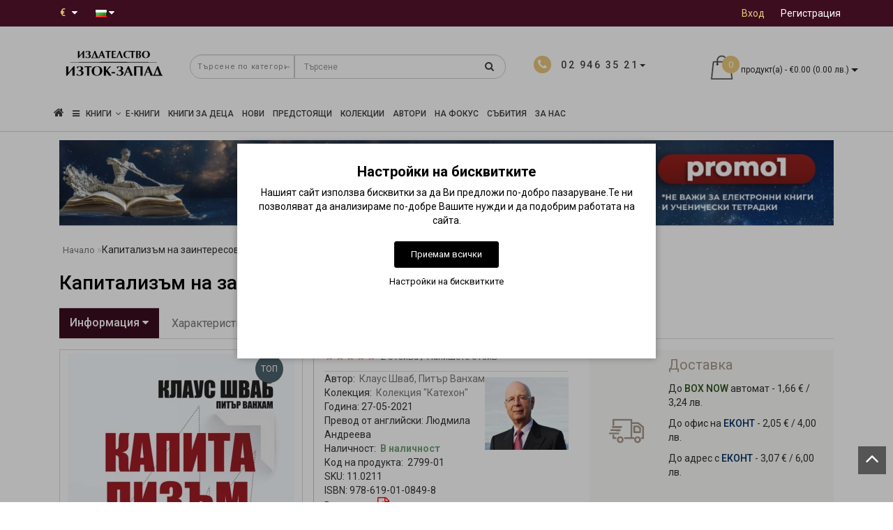

--- FILE ---
content_type: text/html; charset=utf-8
request_url: https://iztok-zapad.eu/kapitalizam-na-zainteresovanite
body_size: 47017
content:
<!DOCTYPE html>
<!--[if IE]><![endif]-->
<!--[if IE 8 ]><html dir="ltr" lang="bg" class="ie8"><![endif]-->
<!--[if IE 9 ]><html dir="ltr" lang="bg" class="ie9"><![endif]-->
<!--[if (gt IE 9)|!(IE)]><!-->
<html dir="ltr" lang="bg" style="">
<!--<![endif]-->
<head>
<meta charset="UTF-8" />
<meta name="format-detection" content="telephone=no" />
<meta name="viewport" content="width=device-width, initial-scale=1">
<meta http-equiv="X-UA-Compatible" content="IE=edge">
<title>Капитализъм на заинтересованите • Клаус Шваб, Питър Ванхам • Издателство &quot;Катехон&quot; </title>

      
<base href="https://iztok-zapad.eu/" />

			
<meta name="description" content="Чрез прецизно описание на реалната икономическа ситуация „Капитализъм на заинтересованите“ успява да идентифицира постижими начини за справяне с проблемите. " />


<script src="catalog/view/theme/modern/js/jquery/jquery.3.3.1.min.js" ></script>
<link href="catalog/view/theme/modern/js/bootstrap/css/bootstrap.min.css" rel="stylesheet">
<script src="catalog/view/theme/modern/js/bootstrap/js/bootstrap.min.js" ></script>
<script src="catalog/view/theme/modern/js/blazy.min.js"></script>
<link href="catalog/view/theme/modern/js/jquery/magnific/magnific-popup.css" rel="stylesheet" media="screen" />
<script src="catalog/view/theme/modern/js/jquery/magnific/jquery.magnific-popup.min.js" ></script>
<link href="catalog/view/javascript/font-awesome/css/font-awesome.min.css" rel="stylesheet">
<link href="catalog/view/theme/modern/stylesheet/skins/stylesheet.css" rel="stylesheet">
<link href="catalog/view/theme/modern/stylesheet/skins/modern.css" rel="stylesheet">
<link href="catalog/view/theme/modern/stylesheet/skins/modern_variant1.css" rel="stylesheet">
<link href="catalog/view/theme/modern/js/jquery/swiper/css/swiper.min.css" rel="stylesheet">
<script src="catalog/view/theme/modern/js/jquery/swiper/js/swiper.min.js" ></script>
<script async src="catalog/view/theme/modern/js/common.min.js" ></script>
<link href="catalog/view/theme/modern/stylesheet/animate.min.css" rel="stylesheet">
<link href="catalog/view/theme/modern/stylesheet/skins/modern_modules.css" rel="stylesheet">
<link href="catalog/view/javascript/hpmodel/hpmodel.css" type="text/css" rel="stylesheet" media="screen" />
<link href="catalog/view/javascript/blog/colorbox/css/0/colorbox.css" type="text/css" rel="stylesheet" media="screen" />
<link href="https://iztok-zapad.eu/kapitalizam-na-zainteresovanite" rel="canonical" />
<link href="https://iztok-zapad.eu/image/catalog/logo/iztok-zapad-icon.png" rel="icon" />
<script src="catalog/view/javascript/jquery/owl-carousel/owl.carousel.min.js" ></script>
<script src="catalog/view/javascript/blog/colorbox/jquery.colorbox.js" ></script>
<script src="catalog/view/javascript/blog/blog.color.js" ></script>
<!-- Google tag (gtag.js) -->
<script async src="https://www.googletagmanager.com/gtag/js?id=G-4XJB8930SV"></script>
<script>
  window.dataLayer = window.dataLayer || [];
  function gtag(){dataLayer.push(arguments);}
if(localStorage.getItem('consentMode') === null){
		gtag('consent', 'default', {
			'ad_storage': 'denied',
			'analytics_storage': 'denied',
			'personalization_storage': 'denied',
			'ad_user_data': 'denied',
			'ad_personalization': 'denied',
			'functionality_storage': 'denied',
			'security_storage': 'denied',
		});
	} else {
		gtag('consent', 'default', JSON.parse(localStorage.getItem('consentMode')));
	}
  gtag('js', new Date());

  gtag('config', 'G-4XJB8930SV');
</script>
<meta name="verify-paysera" content="73b6f9c5b603eec266c48f1f29cd2115"><style>
h1, .title_center, .title_style{color:#000}
.head_search{top:5px}
.list-inline{top:6px}
.log{border-right: 0px !important;}
#cart{margin-top:-10px}
.catpr2{color:#fff;background-color:#999;min-height:60px;padding: 0 5px}
.product-category-227 .catpr2{display:none}
.top-header2 #logo img{width:125px}
.see-all-link{float:right;margin-right:15px;margin-top:-40px;text-transform:uppercase}
h3{text-transform:none}
.submenu_main{text-transform:none;font-size:15px}
.pdf-btn{font-size:20px;color:#f00 !important}
.rewardin, .rewardoff{font-weight:700}
.cart-item, .circleout2{background-color:#e9c87c}
#menu .nav > li > a{font-size:16px}
@media (max-width: 767px){#menu {background-color:#4f4b4b}}
.list-unstyled{color:#333}
.scup{bottom:40px}
.top-header2{opacity:1}
.m-see-more{text-transform:uppercase}
.current_col{text-transform:none}
.stickers-preorder{position:absolute;top:0;z-index:10;background-color: #e9c87c;color: #fff;font-size: 12px;height: 40px;width: 80px;line-height: 40px;margin: 7px;text-align: center;}
.price-tax, .autocalc-product-tax{display:none !important}
.simplecheckout .dropdown-menu{max-height:240px;overflow-y:auto}
.padding-carusel{clear:both}
.btn-cart{background:#3C0D1F !important}
#fast-order{background:#867c71 !important}
hr{clear:both}
.back_articles{background:#fff !important}
.back_articles .read-more a{color:#333}
.back_articles .all_new{color:#333}
#logo, #logo_footer{min-height:81px}
.item-r {margin-bottom:20px}
.item-r img {margin:0 auto}
@media (max-width: 1599px) and (min-width: 1200px){
#menu .nav > li > a {padding: 15px 6px!important;}
}
.product-manufacturer .col-sm-3 a{display:block;margin:8px 0}
a{color:#de9e0b}
#button-cart {min-width:200px}
.ebook-btn{width:200px}
#top-links .top img{display:none}
.product-thumb h4, .product-thumb .h4 {overflow:hidden;text-overflow:ellipsis;display:-webkit-box;-webkit-line-clamp:2;line-clamp:2;-webkit-box-orient:vertical;font-weight:400;margin-bottom:5px;line-height:18px;}.back_news {background: url('https://iztok-zapad.eu/image/catalog/design/fon-new.jpg');}
.back_articles {background: #3c0d1f;}
.form_mail  {background: url('https://iztok-zapad.eu/image/catalog/design/lenta-new.jpg');}
@media (min-width: 992px) {
.hidem{display: none!important;}
}#top {background: #3c0d1f;}
.nav-tabs.mod>li.active>a, .nav-tabs.mod>li.active>a:focus, .nav-tabs.mod>li.active>a:hover, #product-tab .nav-tabs.mod > li.active > a, #product-tab .nav-tabs.mod > li.active > a:focus, #product-tab .nav-tabs.mod > li.active > a:hover  {background: #3c0d1f;}
@media (max-width: 991px) and (min-width: 768px) {
#menu {background: #3c0d1f;}#menu .nav > li > a, #menu .plus, .top-menu .dropdown-menu a {color: #ffffff!important;}
}
#menu .btn-navbar, .fa.fa-bars {border-color: #ffffff;}
#menu #category, #top-links2 a, #top .btn-link, #top-links a, .nav-tabs.mod>li.active>a, .nav-tabs.mod>li.active>a:focus, .nav-tabs.mod>li.active>a:hover, .inline_email {color: #ffffff;}
.log {border-right: 2px solid #ffffff;}
.current_col, .log a {color: #e9c87c!important;}
.aboutus_footer, .footer_h5, .copyrightf {color: #ffffff;}
.btn-cartpr, .btn-cart, .btn-primary, .btn-default {background: #3c0d1f;border: 2px solid #3c0d1f;color: #ffffff;}
.button_email {background: #3c0d1f;color: #ffffff;}
.btn-instock:hover, .btn-instock2:hover, .btn-cartpr:hover, .btn-cart:hover, .btn-primary:hover, .btn-default:hover {background: #19090f;border: 2px solid #19090f;color: #ffffff;}
.circleout {background: #a59789;}
.circle {box-shadow: 0 0 8px 35px #a59789;}
.back_news .fa-clock-o, .back_news .posted-aridius_news, .back_news .description-aridius_news p, .back_news .read-more a {color: #ffffff;}
.back_news .title_center, .back_news .pull-center a, .back_news a {color: #ffffff;}
.block-contacts {background-color: #ebc774;opacity: 0.8;}
.footer_contacts, .block-contacts li, .block-contacts li a {color: #333333;}
.block-contacts li:hover, .block-contacts li a:hover {color: #000000;}
footer h5, .footer_socialpay {color: #ffffff;}
footer {background-color: #333333;}
.footer, #scr_map {background-color: #4f4b4b;}
footer .list-unstyled li, footer .list-unstyled li a {color: #ffffff;}
footer .list-unstyled li:hover, footer .list-unstyled li a:hover {color: #ebc774;}
.diamont_seti {border: 3px solid #ffffff;color: #ffffff;background: #ebc774;}
@media (min-width: 992px) and (max-width: 1199px) {
.dropdown.open .dropdown-menu > li.li-drop.close-button:nth-last-child(-n+13) {display: none;}
.dropdown.open .dropdown-menu > li.li-drop.close-button:nth-child(-n+8) {display: list-item!important;}
.dropdown.slide .dropdown-menu > li.li-drop, .dropdown.open .dropdown-menu > li.li-drop.open-button {display: list-item!important;}
}
@media (min-width: 1200px) and (max-width: 1599px) {
.dropdown.open .dropdown-menu > li.li-drop.close-button:nth-last-child(-n+12) {display: none;}
.dropdown.open .dropdown-menu > li.li-drop.close-button:nth-child(-n+9) {display: list-item!important;}
.dropdown.slide .dropdown-menu > li.li-drop, .dropdown.open .dropdown-menu > li.li-drop.open-button {display: list-item!important;}
}
@media (min-width: 1600px) {
.dropdown.open .dropdown-menu > li.li-drop.close-button:nth-last-child(-n+8) {display: none;}
.dropdown.open .dropdown-menu > li.li-drop.close-button:nth-child(-n+13) {display: list-item!important;}
.dropdown.slide .dropdown-menu > li.li-drop, .dropdown.open .dropdown-menu > li.li-drop.open-button {display: list-item!important;}
}
</style>
<style>
@media (min-width: 992px) {
.bottom_menu{margin-bottom:65px}
}
.top-header2 #fix_scroll{background-color:#fff}
@media (max-width: 1199px) and (min-width: 992px) {
.menu_adapt_coll{padding-left:15px!important}
}
</style>

			<!-- Facebook Pixel -->
<script>
!function(f,b,e,v,n,t,s){if(f.fbq)return;n=f.fbq=function(){n.callMethod?
n.callMethod.apply(n,arguments):n.queue.push(arguments)};if(!f._fbq)f._fbq=n;
n.push=n;n.loaded=!0;n.version='2.0';n.queue=[];t=b.createElement(e);t.async=!0;
t.src=v;s=b.getElementsByTagName(e)[0];s.parentNode.insertBefore(t,s)}(window,
document,'script','https://connect.facebook.net/en_US/fbevents.js');
fbq('init', '678283182873293');
fbq('track', 'PageView');
fbq('track', 'ViewContent', {content_ids: ['2799'],content_name: 'Капитализъм на заинтересованите',content_type: 'product',product_catalog_id: '',value: '11.25',currency: 'EUR'});
</script>
<!-- End Facebook Pixel -->
						

<style>
lite-youtube{background-color:#000;position:relative;display:block;contain:content;background-position:center center;background-size:cover;cursor:pointer;max-width:720px}
lite-youtube::before{content:'';display:block;position:absolute;top:0;background-image:url([data-uri]);background-position:top;background-repeat:repeat-x;height:60px;padding-bottom:50px;width:100%;transition:all .2s cubic-bezier(0,0,0.2,1)}
lite-youtube::after{content:"";display:block;padding-bottom:calc(100% / (16 / 9))}
lite-youtube > iframe{width:100%;height:100%;position:absolute;top:0;left:0;border:0}
lite-youtube > .lty-playbtn{width:68px;height:48px;position:absolute;cursor:pointer;transform:translate3d(-50%,-50%,0);top:50%;left:50%;z-index:1;background-color:transparent;
background-image:url('data:image/svg+xml;utf8,<svg xmlns="http://www.w3.org/2000/svg" version="1.1" viewBox="0 0 68 48"><path fill="red" fill-opacity="0.8" d="M66.52,7.74c-0.78-2.93-2.49-5.41-5.42-6.19C55.79,.13,34,0,34,0S12.21,.13,6.9,1.55 C3.97,2.33,2.27,4.81,1.48,7.74C0.06,13.05,0,24,0,24s0.06,10.95,1.48,16.26c0.78,2.93,2.49,5.41,5.42,6.19 C12.21,47.87,34,48,34,48s21.79-0.13,27.1-1.55c2.93-0.78,4.64-3.26,5.42-6.19C67.94,34.95,68,24,68,24S67.94,13.05,66.52,7.74z"></path><path d="M 45,24 27,14 27,34" fill="white"></path></svg>');
filter:grayscale(100%);transition:filter .1s cubic-bezier(0,0,0.2,1);border:none}
lite-youtube:hover > .lty-playbtn,lite-youtube .lty-playbtn:focus{filter:none}
lite-youtube.lyt-activated{cursor:unset}
lite-youtube.lyt-activated::before,lite-youtube.lyt-activated > .lty-playbtn{opacity:0;pointer-events:none}
.lyt-visually-hidden{clip:rect(0 0 0 0);clip-path:inset(50%);height:1px;overflow:hidden;position:absolute;white-space:nowrap;width:1px}
</style>
                

<style>
.cookie-layout{position:fixed;top:0;left:0;bottom:0;right:0;display:flex;align-items:center;justify-content:center;z-index:1000;background:#0000004D;display:none}
.cookie-consent-banner {background-color:#ffffff;box-shadow:0 0 10px rgba(0,0,0,.3);color:#000;font-size:14px;text-align:center;flex-direction:column;align-items:center;justify-content:center;width:90%;max-width:600px;padding:30px 15px 15px}
.cookie-title{font-size:20px;font-weight:700}
.cookie-btns{display:flex;flex-direction:column;align-items:center}
.btns {font-size:13px;border-radius:3px;text-decoration:none;padding:8px 10px;margin:10px 5px}
.btn-accept {background:#000;color:#fff;border:1px solid #000}
.btn-accept:hover{background:#333}
.btn-accept.all{min-width:150px}
.btn-reject{background:#fff;color:#000;border:1px solid #000}
.btn-reject:hover{background: #efefef}
.btn-customize{background:#fff;color:#000;font-size:13px;padding:0;border:none;text-decoration:none}
.btn-customize:hover{text-decoration:underline}
.btn-customize:active{text-decoration:none}
.cookie-consent-options{display:flex;height:85px;justify-content:center;flex-wrap:wrap;align-items:center;padding-top:15px;flex-direction:row}
.cookie-consent-options label{margin:0 10px;font-size:14px}
.cookie-consent-options input{margin-right:5px}
@media (max-width:570px){.cookie-consent-options{height:105px}}
</style>
			

<meta name="facebook-domain-verification" content="wqcs41g9jsbk2p1btxvj9zti6u8364" />
<meta property="og:title" content="Капитализъм на заинтересованите • Клаус Шваб, Питър Ванхам • Издателство &quot;Катехон&quot; " >
<meta property="og:description" content="Чрез прецизно описание на реалната икономическа ситуация „Капитализъм на заинтересованите“ успява да идентифицира постижими начини за справяне с проблемите. " >
<meta property="og:site_name" content="Издателство &quot;Изток-Запад&quot;" >
<meta property="og:url" content="https://iztok-zapad.eu/kapitalizam-na-zainteresovanite" >
<meta property="og:image" content="https://iztok-zapad.eu/image/cachewebp/catalog/books/kapitalizam-na-zainteresovanite-2-600x315.webp" >
<meta property="og:image:width" content="600" >
<meta property="og:image:height" content="315" >
<meta property="product:price:amount" content="11.25" >
<meta property="product:price:currency" content="EUR" >
<meta property="og:type" content="product" >
                

				                

<link rel="alternate" hreflang="bg" href="https://iztok-zapad.eu/kapitalizam-na-zainteresovanite" />

<link rel="alternate" hreflang="en" href="https://iztok-zapad.eu/en/kapitalizam-na-zainteresovanite" />
</head>
<body class="product-product-2799">

						<noscript><img height="1" width="1" style="display:none" src="https://www.facebook.com/tr?id=678283182873293&ev=PageView&noscript=1"/></noscript>
						

			<span><a href="#" class="scup"><i class="fa fa-angle-up active"></i></a></span>
			
<div id="wishlist" class="modal fade">
<div class="modal-dialog">
<div class="modal-content">
<div class="modal-header">
<button type="button" class="close" data-dismiss="modal" aria-hidden="true">&times;</button>
</div>
<div class="modal-body">
<p></p>
</div>
<div class="modal-footer">
<button type="button" class="btn-cart" data-dismiss="modal">Продължи</button>
<a href="https://iztok-zapad.eu/wishlist" class="btn-cart">Списък с желани</a>
</div>
</div>
</div>
</div>
<div id="compare" class="modal fade">
<div class="modal-dialog">
<div class="modal-content">
<div class="modal-header">
<button type="button" class="close" data-dismiss="modal" aria-hidden="true">&times;</button>
</div>
<div class="modal-body">
<p></p>
</div>
<div class="modal-footer">
<button type="button" class="btn-cart" data-dismiss="modal">Продължи</button>
<a href="https://iztok-zapad.eu/compare-products" class="btn-cart">Сравняване</a>
</div>
</div>
</div>
</div>
<nav id="top">
<div class="container nobackground">
<div class="left_block_head">
<div class="pull-left">
<form action="https://iztok-zapad.eu/index.php?route=common/currency/currency" method="post" enctype="multipart/form-data" id="form-currency">
<div class="btn-group">
<button class="btn btnh btn-link dropdown-toggle" data-toggle="dropdown">
<span class="hidden-xs hidden-sm hidden-md">Валута</span>
<strong class="current_col">&nbsp;€&nbsp;&nbsp;</strong>
<i class="fa fa-caret-down"></i></button>
<ul class="dropdown-menu">
<li><button class="currency-select btn btnh btn-link btn-block" type="button" name="EUR">€ Euro</button></li>
<li><button class="currency-select btn btnh btn-link btn-block" type="button" name="BGN"> лв. Български лев</button></li>
</ul>
</div>
<input type="hidden" name="code" value="" />
<input type="hidden" name="redirect" value="https://iztok-zapad.eu/kapitalizam-na-zainteresovanite" />
</form>
</div>

<div class="pull-left">
<div id="form-language">

<div class="btn-group">
 <button class="btn btnh btn-link dropdown-toggle" data-toggle="dropdown">
   <img src="catalog/language/bg-bg/bg-bg.png" alt="Български" title="Български">
     <span class="hidden-xs hidden-sm hidden-md">Език</span> <i class="fa fa-caret-down"></i></button>
 <ul class="dropdown-menu">
  <li><a href="https://iztok-zapad.eu/kapitalizam-na-zainteresovanite" onclick="window.location = 'https://iztok-zapad.eu/kapitalizam-na-zainteresovanite'"><button class="btn btnh btn-link btn-block language-select" type="button" name="bg-bg"><img src="catalog/language/bg-bg/bg-bg.png" alt="Български" title="Български" /> Български</button></a></li>
  <li><a href="https://iztok-zapad.eu/en/kapitalizam-na-zainteresovanite" onclick="window.location = 'https://iztok-zapad.eu/en/kapitalizam-na-zainteresovanite'"><button class="btn btnh btn-link btn-block language-select" type="button" name="en-gb"><img src="catalog/language/en-gb/en-gb.png" alt="English" title="English" /> English</button></a></li>
  </ul>
 </div>

</div>
</div>

<div id="top-links2" class="nav pull-left">
<ul class="list-inline top">
</ul>
</div>
</div>
<div id="top-links" class="nav pull-right">
<ul class="list-inline top">
<li><img src="catalog/view/theme/modern/image/shablon/key_header.png" alt="key"></li>
<li class="log"><a href="https://iztok-zapad.eu/login">Вход</a></li>
<li class="reg"><a href="https://iztok-zapad.eu/create-account">Регистрация</a></li>
</ul>
</div>
</div>
</nav>
<div class="top-header"  >
<div class="container">
<div class="table-header">
<div class="col-lg-2 col-md-2 col-sm-2 col-xs-12 navcentr table-cell-header">
<div id="logo">

			<a href="https://iztok-zapad.eu/"><img src="https://iztok-zapad.eu/image/catalog/logo/iztok-zapad-logo.png" title="Издателство &quot;Изток-Запад&quot;" alt="Издателство &quot;Изток-Запад&quot;" class="img-responsive" /></a>
</div>
</div>
<div class="col-lg-8 col-md-8 col-sm-9 col-xs-12 table-cell-header">
<div class="row height_search_tel table-header">
<div class="col-lg-8 col-md-8 col-sm-8 col-xs-12 head_search table-cell-header">
<div id="search" class="input-group">
<div class="categories">
<div class="select-wrapper">
<div class="select-arrow-3"></div>
<select name="category_id" class="form-control">
<option value="0">Търсене по категории</option>
<option value="297">UNUS MUNDUS</option>
<option value="295">Електронни книги</option>
<option value="227">Колекции</option>
<option value="239">&nbsp;&nbsp;&nbsp;-&nbsp;Колекция &quot;Извори&quot;</option>
<option value="235">&nbsp;&nbsp;&nbsp;-&nbsp;Колекция &quot;Тезаурус&quot;</option>
<option value="296">&nbsp;&nbsp;&nbsp;-&nbsp;Колекция „Unus mundus“</option>
<option value="272">&nbsp;&nbsp;&nbsp;-&nbsp;Колекция &quot;Красив ум&quot;</option>
<option value="240">&nbsp;&nbsp;&nbsp;-&nbsp;Колекция &quot;Facta&quot;</option>
<option value="242">&nbsp;&nbsp;&nbsp;-&nbsp;Колекция &quot;Класика&quot;</option>
<option value="274">&nbsp;&nbsp;&nbsp;-&nbsp;Колекция &quot;Яна Язова&quot;</option>
<option value="232">&nbsp;&nbsp;&nbsp;-&nbsp;Колекция &quot;Забравените българи&quot;</option>
<option value="236">&nbsp;&nbsp;&nbsp;-&nbsp;Колекция &quot;Спасената история&quot;</option>
<option value="287">&nbsp;&nbsp;&nbsp;-&nbsp;Колекция &quot;Катехон&quot;</option>
<option value="294">&nbsp;&nbsp;&nbsp;-&nbsp;Колекция „Политически некоректни“</option>
<option value="275">&nbsp;&nbsp;&nbsp;-&nbsp;Колекция &quot;ФО&quot;</option>
<option value="229">&nbsp;&nbsp;&nbsp;-&nbsp;Колекция &quot;Айн Ранд&quot;</option>
<option value="230">&nbsp;&nbsp;&nbsp;-&nbsp;Колекция &quot;Magica&quot;</option>
<option value="231">&nbsp;&nbsp;&nbsp;-&nbsp;Колекция &quot;Върхове&quot;</option>
<option value="281">&nbsp;&nbsp;&nbsp;-&nbsp;Колекция &quot;Плеяди&quot;</option>
<option value="276">&nbsp;&nbsp;&nbsp;-&nbsp;Колекция &quot;Красноглед&quot;</option>
<option value="238">&nbsp;&nbsp;&nbsp;-&nbsp;Колекция &quot;Малките големи книги&quot;</option>
<option value="237">&nbsp;&nbsp;&nbsp;-&nbsp;Колекция &quot;Изток&quot;</option>
<option value="293">&nbsp;&nbsp;&nbsp;-&nbsp;Колекция &quot;Приказки&quot;</option>
<option value="233">&nbsp;&nbsp;&nbsp;-&nbsp;Колекция &quot;Световни поети&quot;</option>
<option value="234">&nbsp;&nbsp;&nbsp;-&nbsp;Колекция &quot;Романия&quot;</option>
<option value="228">&nbsp;&nbsp;&nbsp;-&nbsp;Колекция &quot;Christiana&quot;</option>
<option value="273">&nbsp;&nbsp;&nbsp;-&nbsp;Колекция &quot;The Secret&quot; </option>
<option value="279">Предстоящи заглавия</option>
<option value="140">Бизнес и икономика</option>
<option value="162">&nbsp;&nbsp;&nbsp;-&nbsp;Икономика и финанси</option>
<option value="163">&nbsp;&nbsp;&nbsp;-&nbsp;Инвестиции и продажби</option>
<option value="164">&nbsp;&nbsp;&nbsp;-&nbsp;Лидерство и мениджмънт</option>
<option value="165">&nbsp;&nbsp;&nbsp;-&nbsp;Маркетинг и реклама</option>
<option value="166">&nbsp;&nbsp;&nbsp;-&nbsp;Технологии и иновации</option>
<option value="243">&nbsp;&nbsp;&nbsp;-&nbsp;PR и етикет</option>
<option value="62">Здраве и медицина</option>
<option value="280">&nbsp;&nbsp;&nbsp;-&nbsp;Психично здраве</option>
<option value="168">&nbsp;&nbsp;&nbsp;-&nbsp;Източни практики и йога</option>
<option value="169">&nbsp;&nbsp;&nbsp;-&nbsp;Класическа медицина</option>
<option value="170">&nbsp;&nbsp;&nbsp;-&nbsp;Книги за рака</option>
<option value="171">&nbsp;&nbsp;&nbsp;-&nbsp;Природна медицина</option>
<option value="167">&nbsp;&nbsp;&nbsp;-&nbsp;Специализирана медицина</option>
<option value="172">&nbsp;&nbsp;&nbsp;-&nbsp;Хомеопатия</option>
<option value="173">&nbsp;&nbsp;&nbsp;-&nbsp;Хранене и здраво тяло</option>
<option value="75">Изкуство</option>
<option value="216">&nbsp;&nbsp;&nbsp;-&nbsp;Архитектура</option>
<option value="217">&nbsp;&nbsp;&nbsp;-&nbsp;Изобразителни изкуства</option>
<option value="222">&nbsp;&nbsp;&nbsp;-&nbsp;История и теория на изкуството</option>
<option value="218">&nbsp;&nbsp;&nbsp;-&nbsp;Кино</option>
<option value="219">&nbsp;&nbsp;&nbsp;-&nbsp;Музика</option>
<option value="220">&nbsp;&nbsp;&nbsp;-&nbsp;Театър</option>
<option value="221">&nbsp;&nbsp;&nbsp;-&nbsp;Фотография</option>
<option value="174">Източен свят</option>
<option value="180">&nbsp;&nbsp;&nbsp;-&nbsp;Близкият изток и Арабският свят</option>
<option value="115">&nbsp;&nbsp;&nbsp;-&nbsp;Бойни изкуства</option>
<option value="175">&nbsp;&nbsp;&nbsp;-&nbsp;Египет</option>
<option value="244">&nbsp;&nbsp;&nbsp;-&nbsp;Източна поезия</option>
<option value="181">&nbsp;&nbsp;&nbsp;-&nbsp;Източна философия и духовност</option>
<option value="176">&nbsp;&nbsp;&nbsp;-&nbsp;Индия</option>
<option value="177">&nbsp;&nbsp;&nbsp;-&nbsp;Китай</option>
<option value="178">&nbsp;&nbsp;&nbsp;-&nbsp;Корея</option>
<option value="245">&nbsp;&nbsp;&nbsp;-&nbsp;Романи от Изтока</option>
<option value="246">&nbsp;&nbsp;&nbsp;-&nbsp;Турция</option>
<option value="179">&nbsp;&nbsp;&nbsp;-&nbsp;Япония</option>
<option value="39">История на света</option>
<option value="182">&nbsp;&nbsp;&nbsp;-&nbsp;Древни цивилизации</option>
<option value="188">&nbsp;&nbsp;&nbsp;-&nbsp;Индианистика</option>
<option value="187">&nbsp;&nbsp;&nbsp;-&nbsp;Исторически извори и документи</option>
<option value="183">&nbsp;&nbsp;&nbsp;-&nbsp;История на България</option>
<option value="184">&nbsp;&nbsp;&nbsp;-&nbsp;История на Запада</option>
<option value="186">&nbsp;&nbsp;&nbsp;-&nbsp;Мемоари и документи</option>
<option value="185">&nbsp;&nbsp;&nbsp;-&nbsp;Обща история на света</option>
<option value="248">&nbsp;&nbsp;&nbsp;-&nbsp;Фотодокументи</option>
<option value="161">Книги за деца и юноши</option>
<option value="292">&nbsp;&nbsp;&nbsp;-&nbsp;Детски книги 0 - 3 години</option>
<option value="283">&nbsp;&nbsp;&nbsp;-&nbsp;Детски книги 3 - 7 години</option>
<option value="190">&nbsp;&nbsp;&nbsp;-&nbsp;Занимателни и илюстровани книги</option>
<option value="191">&nbsp;&nbsp;&nbsp;-&nbsp;Детски книги 8 - 15 години</option>
<option value="247">&nbsp;&nbsp;&nbsp;-&nbsp;Учебна литература за деца и юноши</option>
<option value="282">Книги за подарък</option>
<option value="289">&nbsp;&nbsp;&nbsp;-&nbsp;За Великден</option>
<option value="291">&nbsp;&nbsp;&nbsp;-&nbsp;За заети хора</option>
<option value="288">&nbsp;&nbsp;&nbsp;-&nbsp;За Коледа</option>
<option value="290">&nbsp;&nbsp;&nbsp;-&nbsp;Луксозни книги</option>
<option value="68">Научна литература</option>
<option value="197">&nbsp;&nbsp;&nbsp;-&nbsp;Алтернативна наука</option>
<option value="196">&nbsp;&nbsp;&nbsp;-&nbsp;Астрофизика и астрономия</option>
<option value="192">&nbsp;&nbsp;&nbsp;-&nbsp;Науката: минало и бъдеще</option>
<option value="193">&nbsp;&nbsp;&nbsp;-&nbsp;Популярна наука</option>
<option value="194">&nbsp;&nbsp;&nbsp;-&nbsp;Природни науки</option>
<option value="195">&nbsp;&nbsp;&nbsp;-&nbsp;Точни науки</option>
<option value="113">Психология</option>
<option value="198">&nbsp;&nbsp;&nbsp;-&nbsp;Академична психология</option>
<option value="201">&nbsp;&nbsp;&nbsp;-&nbsp;Книги за психотерапия</option>
<option value="121">&nbsp;&nbsp;&nbsp;-&nbsp;Книги за родители и възпитание</option>
<option value="199">&nbsp;&nbsp;&nbsp;-&nbsp;Общуване и взаимоотношения</option>
<option value="200">&nbsp;&nbsp;&nbsp;-&nbsp;Популярна психология</option>
<option value="202">&nbsp;&nbsp;&nbsp;-&nbsp;Психология от Изток-Запад</option>
<option value="203">Самоусъвършенстване</option>
<option value="204">&nbsp;&nbsp;&nbsp;-&nbsp;Духовни учения и практики</option>
<option value="206">&nbsp;&nbsp;&nbsp;-&nbsp;Книги на успелите хора</option>
<option value="207">&nbsp;&nbsp;&nbsp;-&nbsp;Пътят към мъдростта</option>
<option value="205">&nbsp;&nbsp;&nbsp;-&nbsp;Самопознание и благополучие</option>
<option value="70">Учебна и справочна литература</option>
<option value="223">&nbsp;&nbsp;&nbsp;-&nbsp;Енциклопедична литература</option>
<option value="224">&nbsp;&nbsp;&nbsp;-&nbsp;Речници и чужди езици</option>
<option value="225">&nbsp;&nbsp;&nbsp;-&nbsp;Учебни справочници</option>
<option value="226">&nbsp;&nbsp;&nbsp;-&nbsp;Учебници и помагала</option>
<option value="52">Философия</option>
<option value="249">&nbsp;&nbsp;&nbsp;-&nbsp;Антична философия</option>
<option value="253">&nbsp;&nbsp;&nbsp;-&nbsp;Есеистика и философски изследвания</option>
<option value="254">&nbsp;&nbsp;&nbsp;-&nbsp;Източна философия</option>
<option value="250">&nbsp;&nbsp;&nbsp;-&nbsp;Средновековна философия</option>
<option value="252">&nbsp;&nbsp;&nbsp;-&nbsp;Съвременна философия</option>
<option value="251">&nbsp;&nbsp;&nbsp;-&nbsp;Философия на Новото време</option>
<option value="268">Хоби, пътуване и свободно време</option>
<option value="269">&nbsp;&nbsp;&nbsp;-&nbsp;Афоризми</option>
<option value="270">&nbsp;&nbsp;&nbsp;-&nbsp;Пътешествия и пътеписи</option>
<option value="271">&nbsp;&nbsp;&nbsp;-&nbsp;Хумор</option>
<option value="44">Художествена литература, романи</option>
<option value="160">&nbsp;&nbsp;&nbsp;-&nbsp;Биографии и автобиографии</option>
<option value="212">&nbsp;&nbsp;&nbsp;-&nbsp;Дамска проза</option>
<option value="211">&nbsp;&nbsp;&nbsp;-&nbsp;Исторически романи</option>
<option value="210">&nbsp;&nbsp;&nbsp;-&nbsp;Класически романи</option>
<option value="255">&nbsp;&nbsp;&nbsp;-&nbsp;Магически реализъм</option>
<option value="133">&nbsp;&nbsp;&nbsp;-&nbsp;Поезия</option>
<option value="213">&nbsp;&nbsp;&nbsp;-&nbsp;Разкази, приказки, легенди</option>
<option value="214">&nbsp;&nbsp;&nbsp;-&nbsp;Трилъри и криминални</option>
<option value="215">&nbsp;&nbsp;&nbsp;-&nbsp;Фентъзи, фантастика, хорър</option>
<option value="256">&nbsp;&nbsp;&nbsp;-&nbsp;Философска проза</option>
<option value="257">Хуманитарни науки</option>
<option value="258">&nbsp;&nbsp;&nbsp;-&nbsp;Бит и душевност</option>
<option value="259">&nbsp;&nbsp;&nbsp;-&nbsp;Българистика</option>
<option value="260">&nbsp;&nbsp;&nbsp;-&nbsp;Езикознание</option>
<option value="261">&nbsp;&nbsp;&nbsp;-&nbsp;Езотерика</option>
<option value="262">&nbsp;&nbsp;&nbsp;-&nbsp;Журналистика и право</option>
<option value="263">&nbsp;&nbsp;&nbsp;-&nbsp;Културология</option>
<option value="264">&nbsp;&nbsp;&nbsp;-&nbsp;Литературна критика</option>
<option value="265">&nbsp;&nbsp;&nbsp;-&nbsp;Религии и учения</option>
<option value="266">&nbsp;&nbsp;&nbsp;-&nbsp;Социология и политология</option>
<option value="267">&nbsp;&nbsp;&nbsp;-&nbsp;Фолклористика и митология</option>
<option value="284">Тетрадки и картички</option>
</select>
</div>
</div>
<input type="text" name="search" value="" placeholder="Търсене" class="form-control input-lg" />
<span class="input-group-btn">
<button type="button" class="btn btn-default btn-lg"><i class="fa fa-search"></i></button>
</span>
</div></div>
<div class="col-lg-4 col-md-4 col-sm-4 col-xs-12 fn_header table-cell-header">
<table class="table">
<tbody>
<tr>
<td class="fa_table" rowspan="2">
<div class="circleout2"><i class="fa fa-phone"></i></div>
</td>
<td>
<div><span class="tell_nav"></span></div>
</td>
</tr>
<tr>
<td>
<div class="dropdown">
<div class="listunstyled dropdown-toggle" data-toggle="dropdown"><span class="tell_nav">02 946 35 21</span><b class="caret"></b></div>
<ul class="dropdown-menu fixxsmenu">
<li>
<div class="drop_head">Склад </div>
<a  href="tel:0888 465 635" ><i class="fa fa-phone"></i> 0888 465 635</a>
</li>
<li>
<div class="drop_head">Офис</div>
<a  href="tel:0887 550 859" ><i class="fa fa-phone"></i> 0887 550 859</a>
</li>
<li>
<div class="drop_head">Издателство</div>
<a  href="tel:02 946 35 21" ><i class="fa fa-phone"></i> 02 946 35 21</a>
</li>
<li>
<div class="drop_head">E-mail</div>
<a onClick="javascript:window.location.href='mailto:office@iztok-zapad.eu ';return false;" href="javascript:close_window();" ><i class="fa fa-envelope-o "></i> office@iztok-zapad.eu </a>
</li>
<li>
</li>
</ul>
</div>
</td>
</tr>
</tbody>
</table>
</div>

</div>
</div>
<div class="col-lg-2 col-md-2 col-sm-1 col-xs-12 cart table-cell-header">
<div id="cart" class="btn-group btn-block">
<button type="button" data-loading-text="Зареждане..." class="btn btn-inverse btn-block btn-lg cart_popup">
<img id="frame2" class="img-responsive cartphotos" alt="cart" title="cart" src="https://iztok-zapad.eu/image/catalog/design/cart-icon.png" data-src-normal="https://iztok-zapad.eu/image/catalog/design/cart-icon.png" data-src-mini="https://iztok-zapad.eu/image/catalog/design/cart-icon.png">
<span><span id="cart-total"><span class = "cart-item"><span class ="cart-item-after">0</span></span><span class = "cart-price"> продукт(а) - €0.00 (0.00 лв.)</span></span>&nbsp;<span class="caret"></span></span></button>
<script>
$(".cart_popup").click(function(){$.magnificPopup.open({removalDelay:500,fixedContentPos:!0,items:{src:"index.php?route=common/aridius_cart/info"},type:"ajax",mainClass:"mfp-fade"})});
</script>
</div>
</div>
</div>
<div class="row">
<div class="col-lg-12 col-md-12 col-sm-12 col-xs-12 menu_adapt">
<div class="top-menu">
<div id="top-menu" >
<div class="nobackground">
<nav id="menu" class="navbar">
<div class="navbar-header"><span id="category" class="visible-xs">Категории</span>
<button type="button" class="btn btn-navbar navbar-toggle" data-toggle="collapse" data-target=".navbar-ex1-collapse"><i class="fa fa-bars"></i></button>
</div>
<div class="collapse navbar-collapse navbar-ex1-collapse menu_adapt_coll">
<ul class="nav navbar-nav">

						
<li><a href="https://iztok-zapad.eu/"><i class="fa fa-home fa_homemenu"></i></a></li>

			<li class="dropdown hidev">
<a class="with-child dropdown-toggle size"  data-hover="dropdown" data-delay="1" data-close-others="false">
<i class="fa fa-bars"></i>&nbsp;&nbsp;
КНИГИ<span class="fa fa-angle-down menu"></span></a>
<ul class="dropdown-menu multi-level" role="menu">
<li class="dropdown-submenu li-drop close-button" >
<a class="dr_menu" tabindex="-1" href="https://iztok-zapad.eu/biznes-i-ikonomika">Бизнес и икономика<span class="arrowvertmenu"></span></a>
<ul class="dropdown-menu2 column_width3">
<li class="col-sm-4 mcol">
<span class = "hidden-xs"></span>
<div class="clearfix"></div>
<a class="submenu_main" href="https://iztok-zapad.eu/biznes-i-ikonomika/ikonomika-i-finansi">Икономика и финанси</a>
</li>
<li class="col-sm-4 mcol">
<span class = "hidden-xs"></span>
<div class="clearfix"></div>
<a class="submenu_main" href="https://iztok-zapad.eu/biznes-i-ikonomika/investitsii-i-prodazhbi">Инвестиции и продажби</a>
</li>
<li class="col-sm-4 mcol">
<span class = "hidden-xs"></span>
<div class="clearfix"></div>
<a class="submenu_main" href="https://iztok-zapad.eu/biznes-i-ikonomika/liderstvo-i-menidzhmant">Лидерство и мениджмънт</a>
</li>
<li class="col-sm-4 mcol">
<span class = "hidden-xs"></span>
<div class="clearfix"></div>
<a class="submenu_main" href="https://iztok-zapad.eu/biznes-i-ikonomika/marketing-pr-i-reklama">Маркетинг и реклама</a>
</li>
<li class="col-sm-4 mcol">
<span class = "hidden-xs"></span>
<div class="clearfix"></div>
<a class="submenu_main" href="https://iztok-zapad.eu/biznes-i-ikonomika/tehnologii-i-inovatsii">Технологии и иновации</a>
</li>
<li class="col-sm-4 mcol">
<span class = "hidden-xs"></span>
<div class="clearfix"></div>
<a class="submenu_main" href="https://iztok-zapad.eu/biznes-i-ikonomika/pr-i-etiket">PR и етикет</a>
</li>
</ul>
</li>
<li class="dropdown-submenu li-drop close-button" >
<a class="dr_menu" tabindex="-1" href="https://iztok-zapad.eu/zdrave-i-medicina">Здраве и медицина<span class="arrowvertmenu"></span></a>
<ul class="dropdown-menu2 column_width3">
<li class="col-sm-4 mcol">
<span class = "hidden-xs"></span>
<div class="clearfix"></div>
<a class="submenu_main" href="https://iztok-zapad.eu/zdrave-i-medicina/psihichno-zdrave">Психично здраве</a>
</li>
<li class="col-sm-4 mcol">
<span class = "hidden-xs"></span>
<div class="clearfix"></div>
<a class="submenu_main" href="https://iztok-zapad.eu/zdrave-i-medicina/iztochni-praktiki-i-yoga">Източни практики и йога</a>
</li>
<li class="col-sm-4 mcol">
<span class = "hidden-xs"></span>
<div class="clearfix"></div>
<a class="submenu_main" href="https://iztok-zapad.eu/zdrave-i-medicina/klasicheska-meditsina-169">Класическа медицина</a>
</li>
<li class="col-sm-4 mcol">
<span class = "hidden-xs"></span>
<div class="clearfix"></div>
<a class="submenu_main" href="https://iztok-zapad.eu/zdrave-i-medicina/knigi-za-raka-170">Книги за рака</a>
</li>
<li class="col-sm-4 mcol">
<span class = "hidden-xs"></span>
<div class="clearfix"></div>
<a class="submenu_main" href="https://iztok-zapad.eu/zdrave-i-medicina/prirodna-meditsina">Природна медицина</a>
</li>
<li class="col-sm-4 mcol">
<span class = "hidden-xs"></span>
<div class="clearfix"></div>
<a class="submenu_main" href="https://iztok-zapad.eu/zdrave-i-medicina/izsledvaniya">Специализирана медицина</a>
</li>
<li class="col-sm-4 mcol">
<span class = "hidden-xs"></span>
<div class="clearfix"></div>
<a class="submenu_main" href="https://iztok-zapad.eu/zdrave-i-medicina/homeopatiya">Хомеопатия</a>
</li>
<li class="col-sm-4 mcol">
<span class = "hidden-xs"></span>
<div class="clearfix"></div>
<a class="submenu_main" href="https://iztok-zapad.eu/zdrave-i-medicina/hranene-i-zdravo-tyalo">Хранене и здраво тяло</a>
</li>
</ul>
</li>
<li class="dropdown-submenu li-drop close-button" >
<a class="dr_menu" tabindex="-1" href="https://iztok-zapad.eu/izkustvo">Изкуство<span class="arrowvertmenu"></span></a>
<ul class="dropdown-menu2 column_width3">
<li class="col-sm-4 mcol">
<span class = "hidden-xs"></span>
<div class="clearfix"></div>
<a class="submenu_main" href="https://iztok-zapad.eu/izkustvo/arhitektura">Архитектура</a>
</li>
<li class="col-sm-4 mcol">
<span class = "hidden-xs"></span>
<div class="clearfix"></div>
<a class="submenu_main" href="https://iztok-zapad.eu/izkustvo/izobrazitelni-izkustva">Изобразителни изкуства</a>
</li>
<li class="col-sm-4 mcol">
<span class = "hidden-xs"></span>
<div class="clearfix"></div>
<a class="submenu_main" href="https://iztok-zapad.eu/izkustvo/istoriya-i-teoriya-na-izkustvoto">История и теория на изкуството</a>
</li>
<li class="col-sm-4 mcol">
<span class = "hidden-xs"></span>
<div class="clearfix"></div>
<a class="submenu_main" href="https://iztok-zapad.eu/izkustvo/kino">Кино</a>
</li>
<li class="col-sm-4 mcol">
<span class = "hidden-xs"></span>
<div class="clearfix"></div>
<a class="submenu_main" href="https://iztok-zapad.eu/izkustvo/muzika">Музика</a>
</li>
<li class="col-sm-4 mcol">
<span class = "hidden-xs"></span>
<div class="clearfix"></div>
<a class="submenu_main" href="https://iztok-zapad.eu/izkustvo/teatar">Театър</a>
</li>
<li class="col-sm-4 mcol">
<span class = "hidden-xs"></span>
<div class="clearfix"></div>
<a class="submenu_main" href="https://iztok-zapad.eu/izkustvo/fotografiya">Фотография</a>
</li>
</ul>
</li>
<li class="dropdown-submenu li-drop close-button" >
<a class="dr_menu" tabindex="-1" href="https://iztok-zapad.eu/iztok">Източен свят<span class="arrowvertmenu"></span></a>
<ul class="dropdown-menu2 column_width3">
<li class="col-sm-4 mcol">
<span class = "hidden-xs"></span>
<div class="clearfix"></div>
<a class="submenu_main" href="https://iztok-zapad.eu/iztok/blizkiyat-iztok-i-arabskiyat-svyat">Близкият изток и Арабският свят</a>
</li>
<li class="col-sm-4 mcol">
<span class = "hidden-xs"></span>
<div class="clearfix"></div>
<a class="submenu_main" href="https://iztok-zapad.eu/iztok/boyni-izkustva">Бойни изкуства</a>
</li>
<li class="col-sm-4 mcol">
<span class = "hidden-xs"></span>
<div class="clearfix"></div>
<a class="submenu_main" href="https://iztok-zapad.eu/iztok/egipet">Египет</a>
</li>
<li class="col-sm-4 mcol">
<span class = "hidden-xs"></span>
<div class="clearfix"></div>
<a class="submenu_main" href="https://iztok-zapad.eu/iztok/iztochna-poeziya">Източна поезия</a>
</li>
<li class="col-sm-4 mcol">
<span class = "hidden-xs"></span>
<div class="clearfix"></div>
<a class="submenu_main" href="https://iztok-zapad.eu/iztok/iztochna-filosofiya-i-duhovnost">Източна философия и духовност</a>
</li>
<li class="col-sm-4 mcol">
<span class = "hidden-xs"></span>
<div class="clearfix"></div>
<a class="submenu_main" href="https://iztok-zapad.eu/iztok/indiya">Индия</a>
</li>
<li class="col-sm-4 mcol">
<span class = "hidden-xs"></span>
<div class="clearfix"></div>
<a class="submenu_main" href="https://iztok-zapad.eu/iztok/kitay">Китай</a>
</li>
<li class="col-sm-4 mcol">
<span class = "hidden-xs"></span>
<div class="clearfix"></div>
<a class="submenu_main" href="https://iztok-zapad.eu/iztok/koreya">Корея</a>
</li>
<li class="col-sm-4 mcol">
<span class = "hidden-xs"></span>
<div class="clearfix"></div>
<a class="submenu_main" href="https://iztok-zapad.eu/iztok/romani-ot-iztoka">Романи от Изтока</a>
</li>
<li class="col-sm-4 mcol">
<span class = "hidden-xs"></span>
<div class="clearfix"></div>
<a class="submenu_main" href="https://iztok-zapad.eu/iztok/turtsia">Турция</a>
</li>
<li class="col-sm-4 mcol">
<span class = "hidden-xs"></span>
<div class="clearfix"></div>
<a class="submenu_main" href="https://iztok-zapad.eu/iztok/yaponiya">Япония</a>
</li>
</ul>
</li>
<li class="dropdown-submenu li-drop close-button" >
<a class="dr_menu" tabindex="-1" href="https://iztok-zapad.eu/istoriya">История на света<span class="arrowvertmenu"></span></a>
<ul class="dropdown-menu2 column_width3">
<li class="col-sm-4 mcol">
<span class = "hidden-xs"></span>
<div class="clearfix"></div>
<a class="submenu_main" href="https://iztok-zapad.eu/istoriya/drevni-tsivilizatsii">Древни цивилизации</a>
</li>
<li class="col-sm-4 mcol">
<span class = "hidden-xs"></span>
<div class="clearfix"></div>
<a class="submenu_main" href="https://iztok-zapad.eu/istoriya/indianistika">Индианистика</a>
</li>
<li class="col-sm-4 mcol">
<span class = "hidden-xs"></span>
<div class="clearfix"></div>
<a class="submenu_main" href="https://iztok-zapad.eu/istoriya/izsledvaniya-izvori">Исторически извори и документи</a>
</li>
<li class="col-sm-4 mcol">
<span class = "hidden-xs"></span>
<div class="clearfix"></div>
<a class="submenu_main" href="https://iztok-zapad.eu/istoriya/istoriya-na-balgariya">История на България</a>
</li>
<li class="col-sm-4 mcol">
<span class = "hidden-xs"></span>
<div class="clearfix"></div>
<a class="submenu_main" href="https://iztok-zapad.eu/istoriya/istoriya-na-zapada">История на Запада</a>
</li>
<li class="col-sm-4 mcol">
<span class = "hidden-xs"></span>
<div class="clearfix"></div>
<a class="submenu_main" href="https://iztok-zapad.eu/istoriya/memoari-i-dokumenti">Мемоари и документи</a>
</li>
<li class="col-sm-4 mcol">
<span class = "hidden-xs"></span>
<div class="clearfix"></div>
<a class="submenu_main" href="https://iztok-zapad.eu/istoriya/obshta-istoriya">Обща история на света</a>
</li>
<li class="col-sm-4 mcol">
<span class = "hidden-xs"></span>
<div class="clearfix"></div>
<a class="submenu_main" href="https://iztok-zapad.eu/istoriya/fotodokumenti">Фотодокументи</a>
</li>
</ul>
</li>
<li class="dropdown-submenu li-drop close-button" >
<a class="dr_menu" tabindex="-1" href="https://iztok-zapad.eu/knigi-za-detsa-i-yunoshi">Книги за деца и юноши<span class="arrowvertmenu"></span></a>
<ul class="dropdown-menu2 column_width3">
<li class="col-sm-4 mcol">
<span class = "hidden-xs"></span>
<div class="clearfix"></div>
<a class="submenu_main" href="https://iztok-zapad.eu/knigi-za-detsa-i-yunoshi/detski-knizhki-0-3-godini">Детски книги 0 - 3 години</a>
</li>
<li class="col-sm-4 mcol">
<span class = "hidden-xs"></span>
<div class="clearfix"></div>
<a class="submenu_main" href="https://iztok-zapad.eu/knigi-za-detsa-i-yunoshi/detski-knizhki-3-7-godini">Детски книги 3 - 7 години</a>
</li>
<li class="col-sm-4 mcol">
<span class = "hidden-xs"></span>
<div class="clearfix"></div>
<a class="submenu_main" href="https://iztok-zapad.eu/knigi-za-detsa-i-yunoshi/zanimatelni-i-ilyustrovani">Занимателни и илюстровани книги</a>
</li>
<li class="col-sm-4 mcol">
<span class = "hidden-xs"></span>
<div class="clearfix"></div>
<a class="submenu_main" href="https://iztok-zapad.eu/knigi-za-detsa-i-yunoshi/hudozhestvena-literatura-za-detsa">Детски книги 8 - 15 години</a>
</li>
<li class="col-sm-4 mcol">
<span class = "hidden-xs"></span>
<div class="clearfix"></div>
<a class="submenu_main" href="https://iztok-zapad.eu/knigi-za-detsa-i-yunoshi/uchebna-literatura-za-detsa-i-iunushi">Учебна литература за деца и юноши</a>
</li>
</ul>
</li>
<li class="dropdown-submenu li-drop close-button" >
<a class="dr_menu" tabindex="-1" href="https://iztok-zapad.eu/knigi-za-podarak">Книги за подарък<span class="arrowvertmenu"></span></a>
<ul class="dropdown-menu2 column_width3">
<li class="col-sm-4 mcol">
<span class = "hidden-xs"></span>
<div class="clearfix"></div>
<a class="submenu_main" href="https://iztok-zapad.eu/knigi-za-podarak/knigi-za-velikden">За Великден</a>
</li>
<li class="col-sm-4 mcol">
<span class = "hidden-xs"></span>
<div class="clearfix"></div>
<a class="submenu_main" href="https://iztok-zapad.eu/knigi-za-podarak/knigi-za-zaeti-hora">За заети хора</a>
</li>
<li class="col-sm-4 mcol">
<span class = "hidden-xs"></span>
<div class="clearfix"></div>
<a class="submenu_main" href="https://iztok-zapad.eu/knigi-za-podarak/knigi-za-koleda">За Коледа</a>
</li>
<li class="col-sm-4 mcol">
<span class = "hidden-xs"></span>
<div class="clearfix"></div>
<a class="submenu_main" href="https://iztok-zapad.eu/knigi-za-podarak/luksozni-knigi">Луксозни книги</a>
</li>
</ul>
</li>
<li class="dropdown-submenu li-drop close-button" >
<a class="dr_menu" tabindex="-1" href="https://iztok-zapad.eu/nauka">Научна литература<span class="arrowvertmenu"></span></a>
<ul class="dropdown-menu2 column_width3">
<li class="col-sm-4 mcol">
<span class = "hidden-xs"></span>
<div class="clearfix"></div>
<a class="submenu_main" href="https://iztok-zapad.eu/nauka/alternativna-nauka">Алтернативна наука</a>
</li>
<li class="col-sm-4 mcol">
<span class = "hidden-xs"></span>
<div class="clearfix"></div>
<a class="submenu_main" href="https://iztok-zapad.eu/nauka/astrofizika-i-astronomiya">Астрофизика и астрономия</a>
</li>
<li class="col-sm-4 mcol">
<span class = "hidden-xs"></span>
<div class="clearfix"></div>
<a class="submenu_main" href="https://iztok-zapad.eu/nauka/minalo-i-badeshte">Науката: минало и бъдеще</a>
</li>
<li class="col-sm-4 mcol">
<span class = "hidden-xs"></span>
<div class="clearfix"></div>
<a class="submenu_main" href="https://iztok-zapad.eu/nauka/populyarna-nauka">Популярна наука</a>
</li>
<li class="col-sm-4 mcol">
<span class = "hidden-xs"></span>
<div class="clearfix"></div>
<a class="submenu_main" href="https://iztok-zapad.eu/nauka/prirodni-nauki">Природни науки</a>
</li>
<li class="col-sm-4 mcol">
<span class = "hidden-xs"></span>
<div class="clearfix"></div>
<a class="submenu_main" href="https://iztok-zapad.eu/nauka/tochni-nauki">Точни науки</a>
</li>
</ul>
</li>
<li class="dropdown-submenu li-drop close-button" >
<a class="dr_menu" tabindex="-1" href="https://iztok-zapad.eu/psihologiya">Психология<span class="arrowvertmenu"></span></a>
<ul class="dropdown-menu2 column_width3">
<li class="col-sm-4 mcol">
<span class = "hidden-xs"></span>
<div class="clearfix"></div>
<a class="submenu_main" href="https://iztok-zapad.eu/psihologiya/akademichna-psihologiya">Академична психология</a>
</li>
<li class="col-sm-4 mcol">
<span class = "hidden-xs"></span>
<div class="clearfix"></div>
<a class="submenu_main" href="https://iztok-zapad.eu/psihologiya/psihoterapiya">Книги за психотерапия</a>
</li>
<li class="col-sm-4 mcol">
<span class = "hidden-xs"></span>
<div class="clearfix"></div>
<a class="submenu_main" href="https://iztok-zapad.eu/psihologiya/detsa-roditeli-vazpitanie">Книги за родители и възпитание</a>
</li>
<li class="col-sm-4 mcol">
<span class = "hidden-xs"></span>
<div class="clearfix"></div>
<a class="submenu_main" href="https://iztok-zapad.eu/psihologiya/vzaimootnosheniya">Общуване и взаимоотношения</a>
</li>
<li class="col-sm-4 mcol">
<span class = "hidden-xs"></span>
<div class="clearfix"></div>
<a class="submenu_main" href="https://iztok-zapad.eu/psihologiya/populyarna-psihologiya">Популярна психология</a>
</li>
<li class="col-sm-4 mcol">
<span class = "hidden-xs"></span>
<div class="clearfix"></div>
<a class="submenu_main" href="https://iztok-zapad.eu/psihologiya/psihologiya-ot-iztok-zapad">Психология от Изток-Запад</a>
</li>
</ul>
</li>
<li class="dropdown-submenu li-drop close-button" >
<a class="dr_menu" tabindex="-1" href="https://iztok-zapad.eu/samousavarshenstvane">Самоусъвършенстване<span class="arrowvertmenu"></span></a>
<ul class="dropdown-menu2 column_width3">
<li class="col-sm-4 mcol">
<span class = "hidden-xs"></span>
<div class="clearfix"></div>
<a class="submenu_main" href="https://iztok-zapad.eu/samousavarshenstvane/duhovni-ucheniya">Духовни учения и практики</a>
</li>
<li class="col-sm-4 mcol">
<span class = "hidden-xs"></span>
<div class="clearfix"></div>
<a class="submenu_main" href="https://iztok-zapad.eu/samousavarshenstvane/opitat-na-uspelite">Книги на успелите хора</a>
</li>
<li class="col-sm-4 mcol">
<span class = "hidden-xs"></span>
<div class="clearfix"></div>
<a class="submenu_main" href="https://iztok-zapad.eu/samousavarshenstvane/patyat-kam-madrostta">Пътят към мъдростта</a>
</li>
<li class="col-sm-4 mcol">
<span class = "hidden-xs"></span>
<div class="clearfix"></div>
<a class="submenu_main" href="https://iztok-zapad.eu/samousavarshenstvane/samopoznanie-i-blagopoluchie">Самопознание и благополучие</a>
</li>
</ul>
</li>
<li class="dropdown-submenu li-drop close-button" >
<a class="dr_menu" tabindex="-1" href="https://iztok-zapad.eu/uchebna-i-spravochna-literatura">Учебна и справочна литература<span class="arrowvertmenu"></span></a>
<ul class="dropdown-menu2 column_width3">
<li class="col-sm-4 mcol">
<span class = "hidden-xs"></span>
<div class="clearfix"></div>
<a class="submenu_main" href="https://iztok-zapad.eu/uchebna-i-spravochna-literatura/entsiklopedichna-literatura">Енциклопедична литература</a>
</li>
<li class="col-sm-4 mcol">
<span class = "hidden-xs"></span>
<div class="clearfix"></div>
<a class="submenu_main" href="https://iztok-zapad.eu/uchebna-i-spravochna-literatura/rechnitsi-224">Речници и чужди езици</a>
</li>
<li class="col-sm-4 mcol">
<span class = "hidden-xs"></span>
<div class="clearfix"></div>
<a class="submenu_main" href="https://iztok-zapad.eu/uchebna-i-spravochna-literatura/spravochnitsi">Учебни справочници</a>
</li>
<li class="col-sm-4 mcol">
<span class = "hidden-xs"></span>
<div class="clearfix"></div>
<a class="submenu_main" href="https://iztok-zapad.eu/uchebna-i-spravochna-literatura/uchebnitsi-i-pomagala">Учебници и помагала</a>
</li>
</ul>
</li>
<li class="dropdown-submenu li-drop close-button" >
<a class="dr_menu" tabindex="-1" href="https://iztok-zapad.eu/filosofiya-sotsiologiya-humanitaristika">Философия<span class="arrowvertmenu"></span></a>
<ul class="dropdown-menu2 column_width3">
<li class="col-sm-4 mcol">
<span class = "hidden-xs"></span>
<div class="clearfix"></div>
<a class="submenu_main" href="https://iztok-zapad.eu/filosofiya-sotsiologiya-humanitaristika/antichna-filosofiya">Антична философия</a>
</li>
<li class="col-sm-4 mcol">
<span class = "hidden-xs"></span>
<div class="clearfix"></div>
<a class="submenu_main" href="https://iztok-zapad.eu/filosofiya-sotsiologiya-humanitaristika/eseistika-i-filosofski-izsledvaniya">Есеистика и философски изследвания</a>
</li>
<li class="col-sm-4 mcol">
<span class = "hidden-xs"></span>
<div class="clearfix"></div>
<a class="submenu_main" href="https://iztok-zapad.eu/filosofiya-sotsiologiya-humanitaristika/iztochna-filosofiya">Източна философия</a>
</li>
<li class="col-sm-4 mcol">
<span class = "hidden-xs"></span>
<div class="clearfix"></div>
<a class="submenu_main" href="https://iztok-zapad.eu/filosofiya-sotsiologiya-humanitaristika/srednovekovna-filosofiya">Средновековна философия</a>
</li>
<li class="col-sm-4 mcol">
<span class = "hidden-xs"></span>
<div class="clearfix"></div>
<a class="submenu_main" href="https://iztok-zapad.eu/filosofiya-sotsiologiya-humanitaristika/savremenna-filosofiya">Съвременна философия</a>
</li>
<li class="col-sm-4 mcol">
<span class = "hidden-xs"></span>
<div class="clearfix"></div>
<a class="submenu_main" href="https://iztok-zapad.eu/filosofiya-sotsiologiya-humanitaristika/filosofiya-na-novoto-vreme">Философия на Новото време</a>
</li>
</ul>
</li>
<li class="dropdown-submenu li-drop close-button" >
<a class="dr_menu" tabindex="-1" href="https://iztok-zapad.eu/hobi-patuvane-i-svobodno-vreme">Хоби, пътуване и свободно време<span class="arrowvertmenu"></span></a>
<ul class="dropdown-menu2 column_width3">
<li class="col-sm-4 mcol">
<span class = "hidden-xs"></span>
<div class="clearfix"></div>
<a class="submenu_main" href="https://iztok-zapad.eu/hobi-patuvane-i-svobodno-vreme/aforizmi">Афоризми</a>
</li>
<li class="col-sm-4 mcol">
<span class = "hidden-xs"></span>
<div class="clearfix"></div>
<a class="submenu_main" href="https://iztok-zapad.eu/hobi-patuvane-i-svobodno-vreme/pateshestvia-i-patepisi">Пътешествия и пътеписи</a>
</li>
<li class="col-sm-4 mcol">
<span class = "hidden-xs"></span>
<div class="clearfix"></div>
<a class="submenu_main" href="https://iztok-zapad.eu/hobi-patuvane-i-svobodno-vreme/humor">Хумор</a>
</li>
</ul>
</li>
<li class="dropdown-submenu li-drop close-button" >
<a class="dr_menu" tabindex="-1" href="https://iztok-zapad.eu/hudozhestvena-literatura">Художествена литература, романи<span class="arrowvertmenu"></span></a>
<ul class="dropdown-menu2 column_width3">
<li class="col-sm-4 mcol">
<span class = "hidden-xs"></span>
<div class="clearfix"></div>
<a class="submenu_main" href="https://iztok-zapad.eu/hudozhestvena-literatura/biografii-i-avtobiografii-160">Биографии и автобиографии</a>
</li>
<li class="col-sm-4 mcol">
<span class = "hidden-xs"></span>
<div class="clearfix"></div>
<a class="submenu_main" href="https://iztok-zapad.eu/hudozhestvena-literatura/damska-proza">Дамска проза</a>
</li>
<li class="col-sm-4 mcol">
<span class = "hidden-xs"></span>
<div class="clearfix"></div>
<a class="submenu_main" href="https://iztok-zapad.eu/hudozhestvena-literatura/istoricheska">Исторически романи</a>
</li>
<li class="col-sm-4 mcol">
<span class = "hidden-xs"></span>
<div class="clearfix"></div>
<a class="submenu_main" href="https://iztok-zapad.eu/hudozhestvena-literatura/klasicheska">Класически романи</a>
</li>
<li class="col-sm-4 mcol">
<span class = "hidden-xs"></span>
<div class="clearfix"></div>
<a class="submenu_main" href="https://iztok-zapad.eu/hudozhestvena-literatura/magicheski-realizam">Магически реализъм</a>
</li>
<li class="col-sm-4 mcol">
<span class = "hidden-xs"></span>
<div class="clearfix"></div>
<a class="submenu_main" href="https://iztok-zapad.eu/hudozhestvena-literatura/poeziya">Поезия</a>
</li>
<li class="col-sm-4 mcol">
<span class = "hidden-xs"></span>
<div class="clearfix"></div>
<a class="submenu_main" href="https://iztok-zapad.eu/hudozhestvena-literatura/razkazi-prikazki-legendi">Разкази, приказки, легенди</a>
</li>
<li class="col-sm-4 mcol">
<span class = "hidden-xs"></span>
<div class="clearfix"></div>
<a class="submenu_main" href="https://iztok-zapad.eu/hudozhestvena-literatura/trilari-i-kriminalni">Трилъри и криминални</a>
</li>
<li class="col-sm-4 mcol">
<span class = "hidden-xs"></span>
<div class="clearfix"></div>
<a class="submenu_main" href="https://iztok-zapad.eu/hudozhestvena-literatura/fentazi-fantastika-horar">Фентъзи, фантастика, хорър</a>
</li>
<li class="col-sm-4 mcol">
<span class = "hidden-xs"></span>
<div class="clearfix"></div>
<a class="submenu_main" href="https://iztok-zapad.eu/hudozhestvena-literatura/filosofska-proza">Философска проза</a>
</li>
</ul>
</li>
<li class="dropdown-submenu li-drop close-button" >
<a class="dr_menu" tabindex="-1" href="https://iztok-zapad.eu/humanitarni-nauki">Хуманитарни науки<span class="arrowvertmenu"></span></a>
<ul class="dropdown-menu2 column_width3">
<li class="col-sm-4 mcol">
<span class = "hidden-xs"></span>
<div class="clearfix"></div>
<a class="submenu_main" href="https://iztok-zapad.eu/humanitarni-nauki/bit-i-dushevnost-258">Бит и душевност</a>
</li>
<li class="col-sm-4 mcol">
<span class = "hidden-xs"></span>
<div class="clearfix"></div>
<a class="submenu_main" href="https://iztok-zapad.eu/humanitarni-nauki/bulgarian-studies">Българистика</a>
</li>
<li class="col-sm-4 mcol">
<span class = "hidden-xs"></span>
<div class="clearfix"></div>
<a class="submenu_main" href="https://iztok-zapad.eu/humanitarni-nauki/linguistics">Езикознание</a>
</li>
<li class="col-sm-4 mcol">
<span class = "hidden-xs"></span>
<div class="clearfix"></div>
<a class="submenu_main" href="https://iztok-zapad.eu/humanitarni-nauki/ezoterika-261">Езотерика</a>
</li>
<li class="col-sm-4 mcol">
<span class = "hidden-xs"></span>
<div class="clearfix"></div>
<a class="submenu_main" href="https://iztok-zapad.eu/humanitarni-nauki/journalism-law">Журналистика и право</a>
</li>
<li class="col-sm-4 mcol">
<span class = "hidden-xs"></span>
<div class="clearfix"></div>
<a class="submenu_main" href="https://iztok-zapad.eu/humanitarni-nauki/culturology">Културология</a>
</li>
<li class="col-sm-4 mcol">
<span class = "hidden-xs"></span>
<div class="clearfix"></div>
<a class="submenu_main" href="https://iztok-zapad.eu/humanitarni-nauki/literary-criticism">Литературна критика</a>
</li>
<li class="col-sm-4 mcol">
<span class = "hidden-xs"></span>
<div class="clearfix"></div>
<a class="submenu_main" href="https://iztok-zapad.eu/humanitarni-nauki/religious-studies">Религии и учения</a>
</li>
<li class="col-sm-4 mcol">
<span class = "hidden-xs"></span>
<div class="clearfix"></div>
<a class="submenu_main" href="https://iztok-zapad.eu/humanitarni-nauki/sociology-politics">Социология и политология</a>
</li>
<li class="col-sm-4 mcol">
<span class = "hidden-xs"></span>
<div class="clearfix"></div>
<a class="submenu_main" href="https://iztok-zapad.eu/humanitarni-nauki/folklore-mythology">Фолклористика и митология</a>
</li>
</ul>
</li>
<li class="v3hover li-drop close-button"><a class="dr_menu" href="https://iztok-zapad.eu/tefteri-i-tetradki">Тетрадки и картички</a></li>
<li id="openclose">
<p class="dr_menu menu_slow">text_modern_menu_open</p>
</li>
</ul>
</li>
</ul>
<div class="menu_mob_plus">
<div class="hidem">
<ul class="nav navbar-nav">
<li class="plus"><i class="fa fa-plus"></i><i class="fa fa-minus"></i></li>
<li class=" dropdown static_pos">
<a class="with-child dropdown-toggle" href="https://iztok-zapad.eu/biznes-i-ikonomika" data-hover="dropdown" data-delay="1" data-close-others="false">Бизнес и икономика<span class="fa fa-angle-down menu"></span></a>
<div class="dropdown-menu marg_top">
<div class="dropdown-inner children-category">
<ul class="list-unstyled  col-lg-2 col-md-3 col-sm-3 clear_menu_cat_noimg " >
<li><a href="https://iztok-zapad.eu/biznes-i-ikonomika/ikonomika-i-finansi"><span class="style2lv">Икономика и финанси</span></a></li>
</ul>
<ul class="list-unstyled  col-lg-2 col-md-3 col-sm-3 clear_menu_cat_noimg " >
<li><a href="https://iztok-zapad.eu/biznes-i-ikonomika/investitsii-i-prodazhbi"><span class="style2lv">Инвестиции и продажби</span></a></li>
</ul>
<ul class="list-unstyled  col-lg-2 col-md-3 col-sm-3 clear_menu_cat_noimg " >
<li><a href="https://iztok-zapad.eu/biznes-i-ikonomika/liderstvo-i-menidzhmant"><span class="style2lv">Лидерство и мениджмънт</span></a></li>
</ul>
<ul class="list-unstyled  col-lg-2 col-md-3 col-sm-3 clear_menu_cat_noimg " >
<li><a href="https://iztok-zapad.eu/biznes-i-ikonomika/marketing-pr-i-reklama"><span class="style2lv">Маркетинг и реклама</span></a></li>
</ul>
<ul class="list-unstyled  col-lg-2 col-md-3 col-sm-3 clear_menu_cat_noimg " >
<li><a href="https://iztok-zapad.eu/biznes-i-ikonomika/tehnologii-i-inovatsii"><span class="style2lv">Технологии и иновации</span></a></li>
</ul>
<ul class="list-unstyled  col-lg-2 col-md-3 col-sm-3 clear_menu_cat_noimg " >
<li><a href="https://iztok-zapad.eu/biznes-i-ikonomika/pr-i-etiket"><span class="style2lv">PR и етикет</span></a></li>
</ul>
</div>
</div>
<div class="clearfix"></div>
</li>
<li class="plus"><i class="fa fa-plus"></i><i class="fa fa-minus"></i></li>
<li class=" dropdown static_pos">
<a class="with-child dropdown-toggle" href="https://iztok-zapad.eu/zdrave-i-medicina" data-hover="dropdown" data-delay="1" data-close-others="false">Здраве и медицина<span class="fa fa-angle-down menu"></span></a>
<div class="dropdown-menu marg_top">
<div class="dropdown-inner children-category">
<ul class="list-unstyled  col-lg-2 col-md-3 col-sm-3 clear_menu_cat_noimg " >
<li><a href="https://iztok-zapad.eu/zdrave-i-medicina/psihichno-zdrave"><span class="style2lv">Психично здраве</span></a></li>
</ul>
<ul class="list-unstyled  col-lg-2 col-md-3 col-sm-3 clear_menu_cat_noimg " >
<li><a href="https://iztok-zapad.eu/zdrave-i-medicina/iztochni-praktiki-i-yoga"><span class="style2lv">Източни практики и йога</span></a></li>
</ul>
<ul class="list-unstyled  col-lg-2 col-md-3 col-sm-3 clear_menu_cat_noimg " >
<li><a href="https://iztok-zapad.eu/zdrave-i-medicina/klasicheska-meditsina-169"><span class="style2lv">Класическа медицина</span></a></li>
</ul>
<ul class="list-unstyled  col-lg-2 col-md-3 col-sm-3 clear_menu_cat_noimg " >
<li><a href="https://iztok-zapad.eu/zdrave-i-medicina/knigi-za-raka-170"><span class="style2lv">Книги за рака</span></a></li>
</ul>
<ul class="list-unstyled  col-lg-2 col-md-3 col-sm-3 clear_menu_cat_noimg " >
<li><a href="https://iztok-zapad.eu/zdrave-i-medicina/prirodna-meditsina"><span class="style2lv">Природна медицина</span></a></li>
</ul>
<ul class="list-unstyled  col-lg-2 col-md-3 col-sm-3 clear_menu_cat_noimg " >
<li><a href="https://iztok-zapad.eu/zdrave-i-medicina/izsledvaniya"><span class="style2lv">Специализирана медицина</span></a></li>
</ul>
<ul class="list-unstyled  col-lg-2 col-md-3 col-sm-3 clear_menu_cat_noimg " >
<li><a href="https://iztok-zapad.eu/zdrave-i-medicina/homeopatiya"><span class="style2lv">Хомеопатия</span></a></li>
</ul>
<ul class="list-unstyled  col-lg-2 col-md-3 col-sm-3 clear_menu_cat_noimg " >
<li><a href="https://iztok-zapad.eu/zdrave-i-medicina/hranene-i-zdravo-tyalo"><span class="style2lv">Хранене и здраво тяло</span></a></li>
</ul>
</div>
</div>
<div class="clearfix"></div>
</li>
<li class="plus"><i class="fa fa-plus"></i><i class="fa fa-minus"></i></li>
<li class=" dropdown static_pos">
<a class="with-child dropdown-toggle" href="https://iztok-zapad.eu/izkustvo" data-hover="dropdown" data-delay="1" data-close-others="false">Изкуство<span class="fa fa-angle-down menu"></span></a>
<div class="dropdown-menu marg_top">
<div class="dropdown-inner children-category">
<ul class="list-unstyled  col-lg-2 col-md-3 col-sm-3 clear_menu_cat_noimg " >
<li><a href="https://iztok-zapad.eu/izkustvo/arhitektura"><span class="style2lv">Архитектура</span></a></li>
</ul>
<ul class="list-unstyled  col-lg-2 col-md-3 col-sm-3 clear_menu_cat_noimg " >
<li><a href="https://iztok-zapad.eu/izkustvo/izobrazitelni-izkustva"><span class="style2lv">Изобразителни изкуства</span></a></li>
</ul>
<ul class="list-unstyled  col-lg-2 col-md-3 col-sm-3 clear_menu_cat_noimg " >
<li><a href="https://iztok-zapad.eu/izkustvo/istoriya-i-teoriya-na-izkustvoto"><span class="style2lv">История и теория на изкуството</span></a></li>
</ul>
<ul class="list-unstyled  col-lg-2 col-md-3 col-sm-3 clear_menu_cat_noimg " >
<li><a href="https://iztok-zapad.eu/izkustvo/kino"><span class="style2lv">Кино</span></a></li>
</ul>
<ul class="list-unstyled  col-lg-2 col-md-3 col-sm-3 clear_menu_cat_noimg " >
<li><a href="https://iztok-zapad.eu/izkustvo/muzika"><span class="style2lv">Музика</span></a></li>
</ul>
<ul class="list-unstyled  col-lg-2 col-md-3 col-sm-3 clear_menu_cat_noimg " >
<li><a href="https://iztok-zapad.eu/izkustvo/teatar"><span class="style2lv">Театър</span></a></li>
</ul>
<ul class="list-unstyled  col-lg-2 col-md-3 col-sm-3 clear_menu_cat_noimg " >
<li><a href="https://iztok-zapad.eu/izkustvo/fotografiya"><span class="style2lv">Фотография</span></a></li>
</ul>
</div>
</div>
<div class="clearfix"></div>
</li>
<li class="plus"><i class="fa fa-plus"></i><i class="fa fa-minus"></i></li>
<li class=" dropdown static_pos">
<a class="with-child dropdown-toggle" href="https://iztok-zapad.eu/iztok" data-hover="dropdown" data-delay="1" data-close-others="false">Източен свят<span class="fa fa-angle-down menu"></span></a>
<div class="dropdown-menu marg_top">
<div class="dropdown-inner children-category">
<ul class="list-unstyled  col-lg-2 col-md-3 col-sm-3 clear_menu_cat_noimg " >
<li><a href="https://iztok-zapad.eu/iztok/blizkiyat-iztok-i-arabskiyat-svyat"><span class="style2lv">Близкият изток и Арабският свят</span></a></li>
</ul>
<ul class="list-unstyled  col-lg-2 col-md-3 col-sm-3 clear_menu_cat_noimg " >
<li><a href="https://iztok-zapad.eu/iztok/boyni-izkustva"><span class="style2lv">Бойни изкуства</span></a></li>
</ul>
<ul class="list-unstyled  col-lg-2 col-md-3 col-sm-3 clear_menu_cat_noimg " >
<li><a href="https://iztok-zapad.eu/iztok/egipet"><span class="style2lv">Египет</span></a></li>
</ul>
<ul class="list-unstyled  col-lg-2 col-md-3 col-sm-3 clear_menu_cat_noimg " >
<li><a href="https://iztok-zapad.eu/iztok/iztochna-poeziya"><span class="style2lv">Източна поезия</span></a></li>
</ul>
<ul class="list-unstyled  col-lg-2 col-md-3 col-sm-3 clear_menu_cat_noimg " >
<li><a href="https://iztok-zapad.eu/iztok/iztochna-filosofiya-i-duhovnost"><span class="style2lv">Източна философия и духовност</span></a></li>
</ul>
<ul class="list-unstyled  col-lg-2 col-md-3 col-sm-3 clear_menu_cat_noimg " >
<li><a href="https://iztok-zapad.eu/iztok/indiya"><span class="style2lv">Индия</span></a></li>
</ul>
<ul class="list-unstyled  col-lg-2 col-md-3 col-sm-3 clear_menu_cat_noimg " >
<li><a href="https://iztok-zapad.eu/iztok/kitay"><span class="style2lv">Китай</span></a></li>
</ul>
<ul class="list-unstyled  col-lg-2 col-md-3 col-sm-3 clear_menu_cat_noimg " >
<li><a href="https://iztok-zapad.eu/iztok/koreya"><span class="style2lv">Корея</span></a></li>
</ul>
<ul class="list-unstyled  col-lg-2 col-md-3 col-sm-3 clear_menu_cat_noimg " >
<li><a href="https://iztok-zapad.eu/iztok/romani-ot-iztoka"><span class="style2lv">Романи от Изтока</span></a></li>
</ul>
<ul class="list-unstyled  col-lg-2 col-md-3 col-sm-3 clear_menu_cat_noimg " >
<li><a href="https://iztok-zapad.eu/iztok/turtsia"><span class="style2lv">Турция</span></a></li>
</ul>
<ul class="list-unstyled  col-lg-2 col-md-3 col-sm-3 clear_menu_cat_noimg " >
<li><a href="https://iztok-zapad.eu/iztok/yaponiya"><span class="style2lv">Япония</span></a></li>
</ul>
</div>
</div>
<div class="clearfix"></div>
</li>
<li class="plus"><i class="fa fa-plus"></i><i class="fa fa-minus"></i></li>
<li class=" dropdown static_pos">
<a class="with-child dropdown-toggle" href="https://iztok-zapad.eu/istoriya" data-hover="dropdown" data-delay="1" data-close-others="false">История на света<span class="fa fa-angle-down menu"></span></a>
<div class="dropdown-menu marg_top">
<div class="dropdown-inner children-category">
<ul class="list-unstyled  col-lg-2 col-md-3 col-sm-3 clear_menu_cat_noimg " >
<li><a href="https://iztok-zapad.eu/istoriya/drevni-tsivilizatsii"><span class="style2lv">Древни цивилизации</span></a></li>
</ul>
<ul class="list-unstyled  col-lg-2 col-md-3 col-sm-3 clear_menu_cat_noimg " >
<li><a href="https://iztok-zapad.eu/istoriya/indianistika"><span class="style2lv">Индианистика</span></a></li>
</ul>
<ul class="list-unstyled  col-lg-2 col-md-3 col-sm-3 clear_menu_cat_noimg " >
<li><a href="https://iztok-zapad.eu/istoriya/izsledvaniya-izvori"><span class="style2lv">Исторически извори и документи</span></a></li>
</ul>
<ul class="list-unstyled  col-lg-2 col-md-3 col-sm-3 clear_menu_cat_noimg " >
<li><a href="https://iztok-zapad.eu/istoriya/istoriya-na-balgariya"><span class="style2lv">История на България</span></a></li>
</ul>
<ul class="list-unstyled  col-lg-2 col-md-3 col-sm-3 clear_menu_cat_noimg " >
<li><a href="https://iztok-zapad.eu/istoriya/istoriya-na-zapada"><span class="style2lv">История на Запада</span></a></li>
</ul>
<ul class="list-unstyled  col-lg-2 col-md-3 col-sm-3 clear_menu_cat_noimg " >
<li><a href="https://iztok-zapad.eu/istoriya/memoari-i-dokumenti"><span class="style2lv">Мемоари и документи</span></a></li>
</ul>
<ul class="list-unstyled  col-lg-2 col-md-3 col-sm-3 clear_menu_cat_noimg " >
<li><a href="https://iztok-zapad.eu/istoriya/obshta-istoriya"><span class="style2lv">Обща история на света</span></a></li>
</ul>
<ul class="list-unstyled  col-lg-2 col-md-3 col-sm-3 clear_menu_cat_noimg " >
<li><a href="https://iztok-zapad.eu/istoriya/fotodokumenti"><span class="style2lv">Фотодокументи</span></a></li>
</ul>
</div>
</div>
<div class="clearfix"></div>
</li>
<li class="plus"><i class="fa fa-plus"></i><i class="fa fa-minus"></i></li>
<li class=" dropdown static_pos">
<a class="with-child dropdown-toggle" href="https://iztok-zapad.eu/knigi-za-detsa-i-yunoshi" data-hover="dropdown" data-delay="1" data-close-others="false">Книги за деца и юноши<span class="fa fa-angle-down menu"></span></a>
<div class="dropdown-menu marg_top">
<div class="dropdown-inner children-category">
<ul class="list-unstyled  col-lg-2 col-md-3 col-sm-3 clear_menu_cat_noimg " >
<li><a href="https://iztok-zapad.eu/knigi-za-detsa-i-yunoshi/detski-knizhki-0-3-godini"><span class="style2lv">Детски книги 0 - 3 години</span></a></li>
</ul>
<ul class="list-unstyled  col-lg-2 col-md-3 col-sm-3 clear_menu_cat_noimg " >
<li><a href="https://iztok-zapad.eu/knigi-za-detsa-i-yunoshi/detski-knizhki-3-7-godini"><span class="style2lv">Детски книги 3 - 7 години</span></a></li>
</ul>
<ul class="list-unstyled  col-lg-2 col-md-3 col-sm-3 clear_menu_cat_noimg " >
<li><a href="https://iztok-zapad.eu/knigi-za-detsa-i-yunoshi/zanimatelni-i-ilyustrovani"><span class="style2lv">Занимателни и илюстровани книги</span></a></li>
</ul>
<ul class="list-unstyled  col-lg-2 col-md-3 col-sm-3 clear_menu_cat_noimg " >
<li><a href="https://iztok-zapad.eu/knigi-za-detsa-i-yunoshi/hudozhestvena-literatura-za-detsa"><span class="style2lv">Детски книги 8 - 15 години</span></a></li>
</ul>
<ul class="list-unstyled  col-lg-2 col-md-3 col-sm-3 clear_menu_cat_noimg " >
<li><a href="https://iztok-zapad.eu/knigi-za-detsa-i-yunoshi/uchebna-literatura-za-detsa-i-iunushi"><span class="style2lv">Учебна литература за деца и юноши</span></a></li>
</ul>
</div>
</div>
<div class="clearfix"></div>
</li>
<li class="plus"><i class="fa fa-plus"></i><i class="fa fa-minus"></i></li>
<li class=" dropdown static_pos">
<a class="with-child dropdown-toggle" href="https://iztok-zapad.eu/knigi-za-podarak" data-hover="dropdown" data-delay="1" data-close-others="false">Книги за подарък<span class="fa fa-angle-down menu"></span></a>
<div class="dropdown-menu marg_top">
<div class="dropdown-inner children-category">
<ul class="list-unstyled  col-lg-2 col-md-3 col-sm-3 clear_menu_cat_noimg " >
<li><a href="https://iztok-zapad.eu/knigi-za-podarak/knigi-za-velikden"><span class="style2lv">За Великден</span></a></li>
</ul>
<ul class="list-unstyled  col-lg-2 col-md-3 col-sm-3 clear_menu_cat_noimg " >
<li><a href="https://iztok-zapad.eu/knigi-za-podarak/knigi-za-zaeti-hora"><span class="style2lv">За заети хора</span></a></li>
</ul>
<ul class="list-unstyled  col-lg-2 col-md-3 col-sm-3 clear_menu_cat_noimg " >
<li><a href="https://iztok-zapad.eu/knigi-za-podarak/knigi-za-koleda"><span class="style2lv">За Коледа</span></a></li>
</ul>
<ul class="list-unstyled  col-lg-2 col-md-3 col-sm-3 clear_menu_cat_noimg " >
<li><a href="https://iztok-zapad.eu/knigi-za-podarak/luksozni-knigi"><span class="style2lv">Луксозни книги</span></a></li>
</ul>
</div>
</div>
<div class="clearfix"></div>
</li>
<li class="plus"><i class="fa fa-plus"></i><i class="fa fa-minus"></i></li>
<li class=" dropdown static_pos">
<a class="with-child dropdown-toggle" href="https://iztok-zapad.eu/nauka" data-hover="dropdown" data-delay="1" data-close-others="false">Научна литература<span class="fa fa-angle-down menu"></span></a>
<div class="dropdown-menu marg_top">
<div class="dropdown-inner children-category">
<ul class="list-unstyled  col-lg-2 col-md-3 col-sm-3 clear_menu_cat_noimg " >
<li><a href="https://iztok-zapad.eu/nauka/alternativna-nauka"><span class="style2lv">Алтернативна наука</span></a></li>
</ul>
<ul class="list-unstyled  col-lg-2 col-md-3 col-sm-3 clear_menu_cat_noimg " >
<li><a href="https://iztok-zapad.eu/nauka/astrofizika-i-astronomiya"><span class="style2lv">Астрофизика и астрономия</span></a></li>
</ul>
<ul class="list-unstyled  col-lg-2 col-md-3 col-sm-3 clear_menu_cat_noimg " >
<li><a href="https://iztok-zapad.eu/nauka/minalo-i-badeshte"><span class="style2lv">Науката: минало и бъдеще</span></a></li>
</ul>
<ul class="list-unstyled  col-lg-2 col-md-3 col-sm-3 clear_menu_cat_noimg " >
<li><a href="https://iztok-zapad.eu/nauka/populyarna-nauka"><span class="style2lv">Популярна наука</span></a></li>
</ul>
<ul class="list-unstyled  col-lg-2 col-md-3 col-sm-3 clear_menu_cat_noimg " >
<li><a href="https://iztok-zapad.eu/nauka/prirodni-nauki"><span class="style2lv">Природни науки</span></a></li>
</ul>
<ul class="list-unstyled  col-lg-2 col-md-3 col-sm-3 clear_menu_cat_noimg " >
<li><a href="https://iztok-zapad.eu/nauka/tochni-nauki"><span class="style2lv">Точни науки</span></a></li>
</ul>
</div>
</div>
<div class="clearfix"></div>
</li>
<li class="plus"><i class="fa fa-plus"></i><i class="fa fa-minus"></i></li>
<li class=" dropdown static_pos">
<a class="with-child dropdown-toggle" href="https://iztok-zapad.eu/psihologiya" data-hover="dropdown" data-delay="1" data-close-others="false">Психология<span class="fa fa-angle-down menu"></span></a>
<div class="dropdown-menu marg_top">
<div class="dropdown-inner children-category">
<ul class="list-unstyled  col-lg-2 col-md-3 col-sm-3 clear_menu_cat_noimg " >
<li><a href="https://iztok-zapad.eu/psihologiya/akademichna-psihologiya"><span class="style2lv">Академична психология</span></a></li>
</ul>
<ul class="list-unstyled  col-lg-2 col-md-3 col-sm-3 clear_menu_cat_noimg " >
<li><a href="https://iztok-zapad.eu/psihologiya/psihoterapiya"><span class="style2lv">Книги за психотерапия</span></a></li>
</ul>
<ul class="list-unstyled  col-lg-2 col-md-3 col-sm-3 clear_menu_cat_noimg " >
<li><a href="https://iztok-zapad.eu/psihologiya/detsa-roditeli-vazpitanie"><span class="style2lv">Книги за родители и възпитание</span></a></li>
</ul>
<ul class="list-unstyled  col-lg-2 col-md-3 col-sm-3 clear_menu_cat_noimg " >
<li><a href="https://iztok-zapad.eu/psihologiya/vzaimootnosheniya"><span class="style2lv">Общуване и взаимоотношения</span></a></li>
</ul>
<ul class="list-unstyled  col-lg-2 col-md-3 col-sm-3 clear_menu_cat_noimg " >
<li><a href="https://iztok-zapad.eu/psihologiya/populyarna-psihologiya"><span class="style2lv">Популярна психология</span></a></li>
</ul>
<ul class="list-unstyled  col-lg-2 col-md-3 col-sm-3 clear_menu_cat_noimg " >
<li><a href="https://iztok-zapad.eu/psihologiya/psihologiya-ot-iztok-zapad"><span class="style2lv">Психология от Изток-Запад</span></a></li>
</ul>
</div>
</div>
<div class="clearfix"></div>
</li>
<li class="plus"><i class="fa fa-plus"></i><i class="fa fa-minus"></i></li>
<li class=" dropdown static_pos">
<a class="with-child dropdown-toggle" href="https://iztok-zapad.eu/samousavarshenstvane" data-hover="dropdown" data-delay="1" data-close-others="false">Самоусъвършенстване<span class="fa fa-angle-down menu"></span></a>
<div class="dropdown-menu marg_top">
<div class="dropdown-inner children-category">
<ul class="list-unstyled  col-lg-2 col-md-3 col-sm-3 clear_menu_cat_noimg " >
<li><a href="https://iztok-zapad.eu/samousavarshenstvane/duhovni-ucheniya"><span class="style2lv">Духовни учения и практики</span></a></li>
</ul>
<ul class="list-unstyled  col-lg-2 col-md-3 col-sm-3 clear_menu_cat_noimg " >
<li><a href="https://iztok-zapad.eu/samousavarshenstvane/opitat-na-uspelite"><span class="style2lv">Книги на успелите хора</span></a></li>
</ul>
<ul class="list-unstyled  col-lg-2 col-md-3 col-sm-3 clear_menu_cat_noimg " >
<li><a href="https://iztok-zapad.eu/samousavarshenstvane/patyat-kam-madrostta"><span class="style2lv">Пътят към мъдростта</span></a></li>
</ul>
<ul class="list-unstyled  col-lg-2 col-md-3 col-sm-3 clear_menu_cat_noimg " >
<li><a href="https://iztok-zapad.eu/samousavarshenstvane/samopoznanie-i-blagopoluchie"><span class="style2lv">Самопознание и благополучие</span></a></li>
</ul>
</div>
</div>
<div class="clearfix"></div>
</li>
<li class="plus"><i class="fa fa-plus"></i><i class="fa fa-minus"></i></li>
<li class=" dropdown static_pos">
<a class="with-child dropdown-toggle" href="https://iztok-zapad.eu/uchebna-i-spravochna-literatura" data-hover="dropdown" data-delay="1" data-close-others="false">Учебна и справочна литература<span class="fa fa-angle-down menu"></span></a>
<div class="dropdown-menu marg_top">
<div class="dropdown-inner children-category">
<ul class="list-unstyled  col-lg-2 col-md-3 col-sm-3 clear_menu_cat_noimg " >
<li><a href="https://iztok-zapad.eu/uchebna-i-spravochna-literatura/entsiklopedichna-literatura"><span class="style2lv">Енциклопедична литература</span></a></li>
</ul>
<ul class="list-unstyled  col-lg-2 col-md-3 col-sm-3 clear_menu_cat_noimg " >
<li><a href="https://iztok-zapad.eu/uchebna-i-spravochna-literatura/rechnitsi-224"><span class="style2lv">Речници и чужди езици</span></a></li>
</ul>
<ul class="list-unstyled  col-lg-2 col-md-3 col-sm-3 clear_menu_cat_noimg " >
<li><a href="https://iztok-zapad.eu/uchebna-i-spravochna-literatura/spravochnitsi"><span class="style2lv">Учебни справочници</span></a></li>
</ul>
<ul class="list-unstyled  col-lg-2 col-md-3 col-sm-3 clear_menu_cat_noimg " >
<li><a href="https://iztok-zapad.eu/uchebna-i-spravochna-literatura/uchebnitsi-i-pomagala"><span class="style2lv">Учебници и помагала</span></a></li>
</ul>
</div>
</div>
<div class="clearfix"></div>
</li>
<li class="plus"><i class="fa fa-plus"></i><i class="fa fa-minus"></i></li>
<li class=" dropdown static_pos">
<a class="with-child dropdown-toggle" href="https://iztok-zapad.eu/filosofiya-sotsiologiya-humanitaristika" data-hover="dropdown" data-delay="1" data-close-others="false">Философия<span class="fa fa-angle-down menu"></span></a>
<div class="dropdown-menu marg_top">
<div class="dropdown-inner children-category">
<ul class="list-unstyled  col-lg-2 col-md-3 col-sm-3 clear_menu_cat_noimg " >
<li><a href="https://iztok-zapad.eu/filosofiya-sotsiologiya-humanitaristika/antichna-filosofiya"><span class="style2lv">Антична философия</span></a></li>
</ul>
<ul class="list-unstyled  col-lg-2 col-md-3 col-sm-3 clear_menu_cat_noimg " >
<li><a href="https://iztok-zapad.eu/filosofiya-sotsiologiya-humanitaristika/eseistika-i-filosofski-izsledvaniya"><span class="style2lv">Есеистика и философски изследвания</span></a></li>
</ul>
<ul class="list-unstyled  col-lg-2 col-md-3 col-sm-3 clear_menu_cat_noimg " >
<li><a href="https://iztok-zapad.eu/filosofiya-sotsiologiya-humanitaristika/iztochna-filosofiya"><span class="style2lv">Източна философия</span></a></li>
</ul>
<ul class="list-unstyled  col-lg-2 col-md-3 col-sm-3 clear_menu_cat_noimg " >
<li><a href="https://iztok-zapad.eu/filosofiya-sotsiologiya-humanitaristika/srednovekovna-filosofiya"><span class="style2lv">Средновековна философия</span></a></li>
</ul>
<ul class="list-unstyled  col-lg-2 col-md-3 col-sm-3 clear_menu_cat_noimg " >
<li><a href="https://iztok-zapad.eu/filosofiya-sotsiologiya-humanitaristika/savremenna-filosofiya"><span class="style2lv">Съвременна философия</span></a></li>
</ul>
<ul class="list-unstyled  col-lg-2 col-md-3 col-sm-3 clear_menu_cat_noimg " >
<li><a href="https://iztok-zapad.eu/filosofiya-sotsiologiya-humanitaristika/filosofiya-na-novoto-vreme"><span class="style2lv">Философия на Новото време</span></a></li>
</ul>
</div>
</div>
<div class="clearfix"></div>
</li>
<li class="plus"><i class="fa fa-plus"></i><i class="fa fa-minus"></i></li>
<li class=" dropdown static_pos">
<a class="with-child dropdown-toggle" href="https://iztok-zapad.eu/hobi-patuvane-i-svobodno-vreme" data-hover="dropdown" data-delay="1" data-close-others="false">Хоби, пътуване и свободно време<span class="fa fa-angle-down menu"></span></a>
<div class="dropdown-menu marg_top">
<div class="dropdown-inner children-category">
<ul class="list-unstyled  col-lg-2 col-md-3 col-sm-3 clear_menu_cat_noimg " >
<li><a href="https://iztok-zapad.eu/hobi-patuvane-i-svobodno-vreme/aforizmi"><span class="style2lv">Афоризми</span></a></li>
</ul>
<ul class="list-unstyled  col-lg-2 col-md-3 col-sm-3 clear_menu_cat_noimg " >
<li><a href="https://iztok-zapad.eu/hobi-patuvane-i-svobodno-vreme/pateshestvia-i-patepisi"><span class="style2lv">Пътешествия и пътеписи</span></a></li>
</ul>
<ul class="list-unstyled  col-lg-2 col-md-3 col-sm-3 clear_menu_cat_noimg " >
<li><a href="https://iztok-zapad.eu/hobi-patuvane-i-svobodno-vreme/humor"><span class="style2lv">Хумор</span></a></li>
</ul>
</div>
</div>
<div class="clearfix"></div>
</li>
<li class="plus"><i class="fa fa-plus"></i><i class="fa fa-minus"></i></li>
<li class=" dropdown static_pos">
<a class="with-child dropdown-toggle" href="https://iztok-zapad.eu/hudozhestvena-literatura" data-hover="dropdown" data-delay="1" data-close-others="false">Художествена литература, романи<span class="fa fa-angle-down menu"></span></a>
<div class="dropdown-menu marg_top">
<div class="dropdown-inner children-category">
<ul class="list-unstyled  col-lg-2 col-md-3 col-sm-3 clear_menu_cat_noimg " >
<li><a href="https://iztok-zapad.eu/hudozhestvena-literatura/biografii-i-avtobiografii-160"><span class="style2lv">Биографии и автобиографии</span></a></li>
</ul>
<ul class="list-unstyled  col-lg-2 col-md-3 col-sm-3 clear_menu_cat_noimg " >
<li><a href="https://iztok-zapad.eu/hudozhestvena-literatura/damska-proza"><span class="style2lv">Дамска проза</span></a></li>
</ul>
<ul class="list-unstyled  col-lg-2 col-md-3 col-sm-3 clear_menu_cat_noimg " >
<li><a href="https://iztok-zapad.eu/hudozhestvena-literatura/istoricheska"><span class="style2lv">Исторически романи</span></a></li>
</ul>
<ul class="list-unstyled  col-lg-2 col-md-3 col-sm-3 clear_menu_cat_noimg " >
<li><a href="https://iztok-zapad.eu/hudozhestvena-literatura/klasicheska"><span class="style2lv">Класически романи</span></a></li>
</ul>
<ul class="list-unstyled  col-lg-2 col-md-3 col-sm-3 clear_menu_cat_noimg " >
<li><a href="https://iztok-zapad.eu/hudozhestvena-literatura/magicheski-realizam"><span class="style2lv">Магически реализъм</span></a></li>
</ul>
<ul class="list-unstyled  col-lg-2 col-md-3 col-sm-3 clear_menu_cat_noimg " >
<li><a href="https://iztok-zapad.eu/hudozhestvena-literatura/poeziya"><span class="style2lv">Поезия</span></a></li>
</ul>
<ul class="list-unstyled  col-lg-2 col-md-3 col-sm-3 clear_menu_cat_noimg " >
<li><a href="https://iztok-zapad.eu/hudozhestvena-literatura/razkazi-prikazki-legendi"><span class="style2lv">Разкази, приказки, легенди</span></a></li>
</ul>
<ul class="list-unstyled  col-lg-2 col-md-3 col-sm-3 clear_menu_cat_noimg " >
<li><a href="https://iztok-zapad.eu/hudozhestvena-literatura/trilari-i-kriminalni"><span class="style2lv">Трилъри и криминални</span></a></li>
</ul>
<ul class="list-unstyled  col-lg-2 col-md-3 col-sm-3 clear_menu_cat_noimg " >
<li><a href="https://iztok-zapad.eu/hudozhestvena-literatura/fentazi-fantastika-horar"><span class="style2lv">Фентъзи, фантастика, хорър</span></a></li>
</ul>
<ul class="list-unstyled  col-lg-2 col-md-3 col-sm-3 clear_menu_cat_noimg " >
<li><a href="https://iztok-zapad.eu/hudozhestvena-literatura/filosofska-proza"><span class="style2lv">Философска проза</span></a></li>
</ul>
</div>
</div>
<div class="clearfix"></div>
</li>
<li class="plus"><i class="fa fa-plus"></i><i class="fa fa-minus"></i></li>
<li class=" dropdown static_pos">
<a class="with-child dropdown-toggle" href="https://iztok-zapad.eu/humanitarni-nauki" data-hover="dropdown" data-delay="1" data-close-others="false">Хуманитарни науки<span class="fa fa-angle-down menu"></span></a>
<div class="dropdown-menu marg_top">
<div class="dropdown-inner children-category">
<ul class="list-unstyled  col-lg-2 col-md-3 col-sm-3 clear_menu_cat_noimg " >
<li><a href="https://iztok-zapad.eu/humanitarni-nauki/bit-i-dushevnost-258"><span class="style2lv">Бит и душевност</span></a></li>
</ul>
<ul class="list-unstyled  col-lg-2 col-md-3 col-sm-3 clear_menu_cat_noimg " >
<li><a href="https://iztok-zapad.eu/humanitarni-nauki/bulgarian-studies"><span class="style2lv">Българистика</span></a></li>
</ul>
<ul class="list-unstyled  col-lg-2 col-md-3 col-sm-3 clear_menu_cat_noimg " >
<li><a href="https://iztok-zapad.eu/humanitarni-nauki/linguistics"><span class="style2lv">Езикознание</span></a></li>
</ul>
<ul class="list-unstyled  col-lg-2 col-md-3 col-sm-3 clear_menu_cat_noimg " >
<li><a href="https://iztok-zapad.eu/humanitarni-nauki/ezoterika-261"><span class="style2lv">Езотерика</span></a></li>
</ul>
<ul class="list-unstyled  col-lg-2 col-md-3 col-sm-3 clear_menu_cat_noimg " >
<li><a href="https://iztok-zapad.eu/humanitarni-nauki/journalism-law"><span class="style2lv">Журналистика и право</span></a></li>
</ul>
<ul class="list-unstyled  col-lg-2 col-md-3 col-sm-3 clear_menu_cat_noimg " >
<li><a href="https://iztok-zapad.eu/humanitarni-nauki/culturology"><span class="style2lv">Културология</span></a></li>
</ul>
<ul class="list-unstyled  col-lg-2 col-md-3 col-sm-3 clear_menu_cat_noimg " >
<li><a href="https://iztok-zapad.eu/humanitarni-nauki/literary-criticism"><span class="style2lv">Литературна критика</span></a></li>
</ul>
<ul class="list-unstyled  col-lg-2 col-md-3 col-sm-3 clear_menu_cat_noimg " >
<li><a href="https://iztok-zapad.eu/humanitarni-nauki/religious-studies"><span class="style2lv">Религии и учения</span></a></li>
</ul>
<ul class="list-unstyled  col-lg-2 col-md-3 col-sm-3 clear_menu_cat_noimg " >
<li><a href="https://iztok-zapad.eu/humanitarni-nauki/sociology-politics"><span class="style2lv">Социология и политология</span></a></li>
</ul>
<ul class="list-unstyled  col-lg-2 col-md-3 col-sm-3 clear_menu_cat_noimg " >
<li><a href="https://iztok-zapad.eu/humanitarni-nauki/folklore-mythology"><span class="style2lv">Фолклористика и митология</span></a></li>
</ul>
</div>
</div>
<div class="clearfix"></div>
</li>
<li class=""><a href="https://iztok-zapad.eu/tefteri-i-tetradki">Тетрадки и картички</a></li>
</ul>
</div>
<ul class="nav navbar-nav">
<!--add menu link-->
<li>
<a  href="e-knigi">Е-Книги</a>
</li>
<li>
<a  href="/knigi-za-detsa-i-yunoshi">Книги за деца</a>
</li>
<li>
<a  href="latest">Нови </a>
</li>
<li>
<a  href="predstoyashti-zaglaviya">Предстоящи </a>
</li>
<li>
<a  href="collections">Колекции</a>
</li>
<li>
<a  href="authors">Автори</a>
</li>
<li>
<a  href="/index.php?route=information/aridius_news">На фокус</a>
</li>
<li>
<a  href="/index.php?route=information/aridius_news2">Събития</a>
</li>
<li>
<a  href="/about_us">За нас</a>
</li>
<!--add menu link-->
<!--other link-->
<!--other link END-->
<!--informations-->
<!--informations END-->
<!--manufacturer-->
<!--manufacturer END-->
</ul>
</div>
</div>
</nav>
</div>
</div>
</div>
</div>
</div>
</div>
</div>
<script>
categories_count = 16;modern_menu_category_lg = 13;modern_menu_category_md = 9;modern_menu_category_sm = 8;var q = 0;
$(window).scroll(function(){if(window.innerWidth>991)if($(window).scrollTop()>250){if(0==q){var a='<div class="top-header2"><div id="fix_scroll"><div class="container"><div class="row postion_fullmenu"><div id="logo" class="col-lg-1 col-md-1 col-sm-1 col-xs-1">';a+=$("div#logo").html(),a+='</div><div class="col-lg-9 col-md-9 col-sm-9 col-xs-9 postion_fullmenu2"><div class="top-menu">',a+=$("div.top-menu").html(),a+='</div></div><div class="col-lg-2 col-md-2 col-sm-2 col-xs-2 cart">',a+=$("div.cart").html(),a+="</div></div></div></div></div>",$("body").append(a),$(".top-header2 .hidev").removeClass("open"),$(".top-header2 .hidev").addClass("slide"),q=1}}else 1==q&&($("*").remove(".top-header2"),q=0)});
$(window).resize(function() { if (window.innerWidth < 992) { $('*').remove('.top-header2'); } else if (window.innerWidth > 991 && window.innerWidth < 1200) { $('.dropdown-menu2').attr('class', 'dropdown-menu2 column_width2'); $('.mcol').attr('class', 'col-sm-4 mcol'); $('.dropdown-menu2 .clearfix').remove(); $(".dropdown-menu2 > li:nth-child(3n)").after('<li class="clearfix visible-sm visible-md visible-lg"></li>'); category_menu = 13; if (modern_menu_category_sm < categories_count) { $('#openclose').css('display', ''); } else { $('#openclose').css('display', 'none'); } } else if (window.innerWidth > 1199 && window.innerWidth < 1600) { $('.dropdown-menu2').attr('class', 'dropdown-menu2 column_width3'); $('.mcol').attr('class', 'col-sm-3 mcol'); $('.dropdown-menu2 .clearfix').remove(); $(".dropdown-menu2 > li:nth-child(4n)").after('<li class="clearfix visible-sm visible-md visible-lg"></li>'); category_menu = 12; if (modern_menu_category_md < categories_count) { $('#openclose').css('display', ''); } else { $('#openclose').css('display', 'none'); } } else if (window.innerWidth > 1599) { $('.dropdown-menu2').attr('class', 'dropdown-menu2 column_width3'); $('.mcol').attr('class', 'col-sm-3 mcol'); $('.dropdown-menu2 .clearfix').remove(); $(".dropdown-menu2 > li:nth-child(4n)").after('<li class="clearfix visible-sm visible-md visible-lg"></li>'); category_menu = 8; if (modern_menu_category_lg < categories_count) { $('#openclose').css('display', ''); } else { $('#openclose').css('display', 'none'); } } }); $(window).resize(); $(".menu_slow").click(function () { if ($(".dropdown-menu > li.li-drop:nth-last-child(-n+"+ category_menu +")").is(":hidden")) { $(".dropdown-menu > li.li-drop:nth-last-child(-n+"+ category_menu +")").show("slow"); $('.li-drop').removeClass('close-button'); $('.li-drop').addClass('open-button'); $('.menu_slow').text('text_modern_menu_close'); } else { $(".dropdown-menu > li.li-drop:nth-last-child(-n+"+ category_menu +")").hide("slow"); $('.li-drop').removeClass('open-button'); $('.li-drop').addClass('close-button'); $('.menu_slow').text('text_modern_menu_open'); } return false; });
</script>
<script>
$("#menu .menu_mob_plus li").bind().click(function(a){$(this).toggleClass("open").find(">ul").stop(!0,!0).slideToggle(3e3).end().siblings().find(">ul").slideUp().parent().removeClass("open"),a.stopPropagation(),$(this).prev().find(".fa-plus").toggle(),$(this).prev().find(".fa-minus").toggle()}),$("#menu li a").click(function(a){a.stopPropagation()}),$(".children-category > ul > li").each(function(a,b){if($(b).hasClass("children_lv3")){var c=$(b).parent().find("li");0==$(c[0]).find("a.plus-link").length&&($(c[0]).append('<a href="#" class="plus-link"><i class="fa fa-plus" style="display: inline; "></i><i class="fa fa-minus" style="display: none;"></i></a>'),$(c[0]).find("a.plus-link").click(function(){return $(c[0]).find("a.plus-link > .fa-plus").toggle(),$(c[0]).find("a.plus-link > .fa-minus").toggle(),$(c[0]).parent().find(".children_lv3").toggle(),!1}))}});
</script>
<!--scrollUp-->
<script >
$(document).ready(function(){var a=0;$(window).scroll(function(){$(this).scrollTop()>100?0==a&&($(".scup").fadeIn(),a=1):0==a&&($(".scup").fadeOut(),a=0)}),$(".scup").click(function(){return $("html, body").animate({scrollTop:0},900),!1})});
</script>
<script>
$("#menu .open.dropdown >.dropdown-menu").on("mouseenter",function(){$("#menu .open.dropdown .dropdown-toggle").after('<div id="menu_hover_background"></div>')}),$("#menu .open.dropdown >.dropdown-menu").on("mouseleave",function(){$("#menu_hover_background").remove()});
</script>
<div class="container">
  <div class="row">
    
			<div id="cont" class="col-sm-12">
			
                        <div id="content" class="col-sm-12">
        <div class="effectb">
<div class="effect-banner">
<div id="banner0" class="banner-margin">
<div class="item">
<a href="https://iztok-zapad.eu/discounts"><img src="https://iztok-zapad.eu/image/cachewebp/catalog/promotion/january2026-1543x170jpg-1540x170.webp" alt="Януари" class="img-responsive scaleslide" /></a>
<div class="hover-textbanner">
<a href="https://iztok-zapad.eu/discounts"></a>
</div>
</div>
</div>
</div>
</div>


        
			<ul class="breadcrumb">
			
                    
			<li><a href="https://iztok-zapad.eu/" >Начало</a></li>
			
                    
			<li><span>Капитализъм на заинтересованите</span></li>
			
                  </ul>
        
			<h1 class="title_h title_center name_prod_h1">Капитализъм на заинтересованите</h1>
			
                <ul class="nav nav-tabs tabs-aridius mod fixzoom">
          <li class="active col-xs-12 tab_padding"><a data-toggle="tab" href="#tab-product">Информация <i class="fa fa-caret-down hidden"></i></a></li>
                    <li class="col-xs-12 tab_padding"><a data-toggle="tab" href="#tab-specification">Характеристики <i class="fa fa-caret-down hidden"></i></a></li>
                              <li class="col-xs-12 tab_padding"><a data-toggle="tab" href="#tab-review">Отзиви (2) <i class="fa fa-caret-down hidden"></i></a></li>
                              <!-- custom_tabs -->
		  <!-- custom_tabs end -->
          <!-- custom_tabs -->
                    <!-- custom_tabs -->
        </ul>
        <div class="tab-content">
          <div id="tab-product" class="tab-pane fade in active">
            <div class="row">
              <div class="col-lg-12 col-md-12 col-sm-12 col-xs-12">
                <div class="row">
                                                                          <div class="col-lg-4 col-md-4 col-sm-6 col-xs-12 thumbnails-fix" >
                    <div class="row border-right">
                                            <div class="col-lg-12 col-md-12 col-sm-12 col-xs-12" id="block_foto" >
                                                                      <div class="prmain">

			<!-- Pre-order -->
						
                          <div class="positionsticker">
                            <!-- special -->
                                                        <!-- special END -->
                            <!-- new -->
                                                                                    <!-- new END -->
                            <!-- top -->
                                                        <div class="stickers-top"><span class="diamont_st">ТОП</span></div>
                                                        <!-- top END -->
                          </div>
                          <ul class="thumbnails">
                                                        
			<li><a class="thumbnail imglink" title="Капитализъм на заинтересованите" >
			
                              <img id="main-image" src="https://iztok-zapad.eu/image/cachewebp/catalog/books/kapitalizam-na-zainteresovanite-2-325x500.webp" title="Капитализъм на заинтересованите" alt="Капитализъм на заинтересованите" data-zoom-image="https://iztok-zapad.eu/image/cachewebp/catalog/books/kapitalizam-na-zainteresovanite-2-650x1000.webp" /></a>
                            </li>
                                                      </ul>
                        </div>
                      </div>
                                          </div>
                  </div>
                                                                          <div class="col-lg-4 col-md-4 col-sm-6 col-xs-12">
                    <div class="linetoppr">
                                            <div class="rating">
                        <p>
                                                                              <span class="fa fa-stack"><i class="fa fa-star fa-stack-1x"></i><i class="fa fa-star-o fa-stack-1x"></i></span>
                                                                                                        <span class="fa fa-stack"><i class="fa fa-star fa-stack-1x"></i><i class="fa fa-star-o fa-stack-1x"></i></span>
                                                                                                        <span class="fa fa-stack"><i class="fa fa-star fa-stack-1x"></i><i class="fa fa-star-o fa-stack-1x"></i></span>
                                                                                                        <span class="fa fa-stack"><i class="fa fa-star fa-stack-1x"></i><i class="fa fa-star-o fa-stack-1x"></i></span>
                                                                                                        <span class="fa fa-stack"><i class="fa fa-star fa-stack-1x"></i><i class="fa fa-star-o fa-stack-1x"></i></span>
                                                                              <a class="review_profile" href="" onclick="$('a[href=\'#tab-review\']').trigger('click'); return false;">&nbsp;&nbsp;2 отзива</a> <span>/</span> <a class="review_profile" href="" onclick="$('a[href=\'#tab-review\']').trigger('click'); return false;">Напишете отзив</a>
                        </p>
                      </div>
                                          </div>
                    <ul class="list-unstyled">
                                                                  <li><a href="https://iztok-zapad.eu/klaus-shvab">
                                              <img  class="pull-right" src="https://iztok-zapad.eu/image/cachewebp/catalog/authors/klaus-shvab-120x120.webp" alt="Клаус Шваб, Питър Ванхам " title="Клаус Шваб, Питър Ванхам ">
                                            </a></li>
                                            <li><span>Автор:</span>&nbsp;&nbsp;<a itemprop="manufacturer" href="https://iztok-zapad.eu/klaus-shvab">Клаус Шваб, Питър Ванхам </a></li>
                      
												<li>Колекция:&nbsp;&nbsp;<a href="https://iztok-zapad.eu/katechon">Колекция &quot;Катехон&quot;</a> </li>
																								<li>Година: 27-05-2021</li>
																								<li>Превод от английски: Людмила Андреева</li>
																																																																											
                      <li>Наличност:&nbsp;&nbsp;<span class = "rewardin">В наличност</span></li>
                                            <li><span>Код на продукта:</span>&nbsp;&nbsp;<span itemprop="model">2799-01</span></li>
                                                                                                                                    <li>SKU: 11.0211</li>
                                                                                        <li>ISBN: 978-619-01-0849-8</li>
                                                                  
						<li>Виж откъс: <a href="/image/catalog/materials/kapitalizam-na-zainteresovanite.pdf" class="pdf-btn" target="_blank"><i class="fa fa-file-pdf-o fa-3" aria-hidden="true"></i></a></li>
						
                                                                </ul>
                    <hr>
                                        <div class="line-product">
                                            <span class="priceproduct-new"><span data-value='11.248473' class='autocalc-product-price'>€11.25 (22.00 лв.)</span></span>
                      <br />
                                          </div>
                    <ul class="list-unstyled">
                                            <li style="display:none">Без данък: <span data-value='10.3197' class='autocalc-product-tax'>€10.32 (20.18 лв.)</span></li>
                                                                                      </ul>
                    <div id="hpmodel" class="form-group">
    <div class="hpm-mame">Тип корица <span class="after_title"></span></div>
    <div class='hpmodel_type_images text-center'>
        <div class='hpm-item text-center pull-left thumbnail hidden-of-next2799  stock-on '>
      <input type='hidden' data-title="Мека корица" data-hash="2799" name='series_product_id' value="2799">
            <div class="meta_keyword">Мека корица</div>
      <div class="clearfix top10"></div>
            <div class="price"><span class="hprice">€11.25 (22.00 лв.)</span></div>
      <div class="clearfix top10"></div>
          </div>
        <div class='hpm-item text-center pull-left thumbnail hidden-of-next2800  stock-on '>
      <input type='hidden' data-title="Твърда корица" data-hash="2800" name='series_product_id' value="2800">
            <div class="meta_keyword">Твърда корица</div>
      <div class="clearfix top10"></div>
            <div class="price"><span class="hprice">€13.29 (26.00 лв.)</span></div>
      <div class="clearfix top10"></div>
          </div>
      </div>
</div>
<script>
var hpmodel = {
    copy: {
                        '#tab-specification':'',
                        '#product': '',
        '#tab-product ul.list-unstyled:eq(0)': '',
        'h1:eq(0)': '',
        '#tab-product .line-product': '',
    },
    rest: {
                    },
    input: {
        '#product input[name="quantity"]': 'change',
    },
};
function hmodel_onchange() {
}
</script>
<style>
#hpmodel .hprice {
  font-weight: bold;
}
#hpmodel .hprice-new {
  font-weight: bold;
}
#hpmodel .hprice-old {
  color: #E12C31;
  text-decoration: line-through;
}
</style>
<script>
function hashchange() {
    var hash = location.hash.replace('#','');
    if (hash) {
        hash = hash.split('-')[0];
        var elem = $('[data-hash="'+hash+'"]').closest('.hpm-item');
        if (elem.length) elem.trigger('click');
    } else {
                $('.hpm-item:first').trigger('click');
            }
}
function hpmodel_rri(r, ri) {
    for (s in r) { $(s).html(r[s]); }
    for (s in ri) { $i = $(s).val(ri[s]); v = hpmodel.input[s]; if (v) $i.trigger(v); }
    if (typeof hmodel_onchange === 'function') hmodel_onchange();
    if (typeof autocalc_init === 'function') autocalc_init();
}
$(document).on('click', '.hpm-item', function() {
    $('.hpm-item').removeClass('active');
    $(this).addClass('active');
    var $i = $(this).find('input[name="series_product_id"]');
    product_id = $i.val();
    
        var name = '';//$(this).text(); name = name.trim(' ').toLowerCase().replace(/\s\s+/g, '-').replace(' ', '-');
    var hash = $(this).find('[data-hash]').data('hash') + (name ? '-' + name : '');
    var loc = location.href;
    if (location.hash) {
        loc = loc.replace(/(#.*)/, '#' + hash);
    } else {
        loc = loc + '#'+ hash;
    }
    window.history.replaceState(null,null, loc);
        
    $('#hpmodel .after_title').html($i.data('title'));
    
    $.ajax({
        url: 'index.php?route=product/product&product_id='+product_id,
        type: 'post',
        data: 'hpmodel_orig=1',
        dataType: 'html',
        success: function(h){
            var $d=$(h); var r = []; var ri = [];
            for (s in hpmodel.rest) { r[s] = $(s).html(); };
            for (s in hpmodel.input) { ri[s] = $(s).val();  };
            var cc = 0;
            for (s in hpmodel.copy) { cc++; $h = $d.find(s); if (!$h.length) continue; var $i = $h.find('img'); var ic = 0/*$i.length*/; if (ic == 0) { $(s).html($h.html()); cc--; } else { (function(ic, $i, s, $h){ $i.each(function(){ $ii = $('<img src="'+$(this).attr('src')+'" style="width:1px;height:1px;" />').load(function(){ ic--; if (ic == 0) { $(s).html($h.html()); cc--; if (cc == 0) hpmodel_rri(r, ri); }});});})(ic, $i, s, $h);}};
            if (cc == 0) hpmodel_rri(r, ri);
        }
    });
})
$(document).ready(function () {
    $('#hpmodel').insertBefore('');
    $('#hpmodel').show();    
    $('.hpm-item:first').addClass('active');    
    hashchange();
});
</script>

                    <div id="product">
                      <div class="form-group plus_minus">
<div class="pull-left">
<input type="text" name="quantity" value="1" data-price="10.3197"   data-toggle="tooltip" title="Количество:" size="2" id="input-quantity" class="form-control" />
<input type="hidden" name="product_id" value="2799" />
</div>
<div class="custom pull-left">
<button type="button" id="plus" class="items-count" ><i class="fa fa-angle-up">&nbsp;</i></button>
<button type="button" id="minus" class="items-count"><i class="fa fa-angle-down">&nbsp;</i></button>
</div>
&nbsp;&nbsp;&nbsp;
<button type="button" data-toggle="tooltip" class="btn-wishlist" title="Добави в желани" onclick="wishlist.add('2799');"><i class="fa fa-heart"></i></button>
<button type="button" data-toggle="tooltip" class="btn-compare" title="Добави за сравняване" onclick="compare.add('2799');"><i class="fa fa-exchange"></i></button>
<div class="clearfix"></div>
<br />
<div class="cart pull-left" >
<button type="button" id="button-cart" data-loading-text="Зареждане..." class="btn-cart"><i class="fa fa-shopping-cart"></i> Купи</button>
</div>
</div>
<div class="clearfix"></div>
</div>

								<p><a href="https://www.ozone.bg/product/kapitalizam-na-zainteresovanite-globalna-ikonomika-v-polza-na-progresa-horata-i-planetata-e-kniga" target="_blank"><img src="/image/catalog/design/ebook-btn.png" alt="купи е-книга" class="img-responsive ebook-btn" /></a></p>
				                
<br />
</div>
<div class="col-lg-4 col-md-4 col-sm-12 col-xs-12 block_product">
<div class="product-info">
<div class="">
<table class="table">
<tbody>
<tr>
<td style="text-align:center;"><img class="img_tabl" src="https://iztok-zapad.eu/image/cachewebp/catalog/design/ico-delivery-100x100.webp" alt=""/></td>
<td>
<div class="text-product-info"><p style="color:#a59789;font-size:20px;">Доставка</p><p>До <b><font color="#295218">BOX NOW</font></b> автомат - 1,66 €&nbsp;/ 3,24 лв. <br></p><p>До офис на <font color="#003163"><b>ЕКОНТ</b> </font>- 2,05&nbsp;€&nbsp;/&nbsp;4,00 лв.</p><p></p><p>До адрес с <font color="#003163"><b>ЕКОНТ</b>&nbsp;</font>- 3,07 €&nbsp;/&nbsp;6,00 лв.</p><p><br></p>                                                                                                                                                                                                                                                                                                                                                                                                                                                                                                                                                                                                                                                                                                                                                                                                                                                                                                                                                                                                                                                                                                                                                                                                                                                                                                                                                                                                                                                                                                                                                                                                                                                                                                                                                                                                                                                                                                                                                                                                                                                                                                                                                                                                                                                                                                                                                                                                                                                                                                                                                                                                                                                                                                                                                                                                                                                                                                                                                                                                                                                                                                                                                                                                                                                                                                                                                                                                                                                                                                                                                                  </div>
</td>
</tr>
</tbody>
</table>
</div>
</div>
<div class="product-info">
<div class="">
<table class="table">
<tbody>
<tr>
<td style="text-align:center;"><img class="img_tabl" src="https://iztok-zapad.eu/image/cachewebp/catalog/design/phone-100x100.webp" alt=""/></td>
<td>
<div class="text-product-info"><p style="color:#a59789;font-size:20px;">Провери своята поръчка</p><p>Обади ни се: <a href="tel:0888465635">0888 465 635</a></p>                                                                                                                                                                                                                                                                                                                                                                                                                                                                                                                                                                                                                                                                                                                                                                                                                                                                                                                                                                                                                                                                                                                                                                                                                                                                                                                                                                                                                                                                                                                                                                                                                                                                                                                                                                                                                                                                                                                                                                                                                                                                                                                                                                                                                                                                                                                                                                                                                                                                                                                                                                                                                                                                                                                                                                                                                                                                                                                                                                                                                                                                                                                                                                                                                                                                                                                                                                                                                                                                                                                                                                                                                                                      </div>
</td>
</tr>
</tbody>
</table>
</div>
</div>
</div>
</div>
</div>
</div>
<!-- modification -->
<!--
<div class="row">
<div class="col-lg-12 col-md-12 col-sm-12 col-xs-12 art_bottom">
<div class="title_center title_h">Характеристики</div>
<strong>Спецификация</strong>
<ul class="atr">
<li class="art_bottom_line"><span class="art_top">Година</span><span class="art_top">27-05-2021</span></li>
</ul>
<ul class="atr">
<li class="art_bottom_line"><span class="art_top">Превод</span><span class="art_top">от английски: Людмила Андреева</span></li>
</ul>
<ul class="atr">
<li class="art_bottom_line"><span class="art_top">Страници</span><span class="art_top">384</span></li>
</ul>
<ul class="atr">
<li class="art_bottom_line"><span class="art_top">Размери</span><span class="art_top">140/215 мм</span></li>
</ul>
<ul class="atr">
<li class="art_bottom_line"><span class="art_top">Колекция</span><span class="art_top">Колекция &quot;Катехон&quot;</span></li>
</ul>
<ul class="atr">
<li class="art_bottom_line"><span class="art_top">Подвързия</span><span class="art_top">Мека корица</span></li>
</ul>
<ul class="atr">
<li class="art_bottom_line"><span class="art_top">Жанр</span><span class="art_top">Икономика, Бизнес стратегии, Глобализация</span></li>
</ul>
</div>
</div>
-->
<div class="title_center title_h product_description">Описание</div>
<div class="description_pr" >
									<div class="row">
						<div><p>Глобалната икономическа система е пред колапс. Можем обаче да преминем от настоящата ситуация на глобални сътресения, неустойчивост и несигурност към свят с икономика, която работи за хората и за планетата. Първо, трябва да елиминираме растящото неравенство в доходите. Второ, трябва да намалим задушаващото въздействие на големите корпорации върху иновациите и повишаването на производителността. И накрая, трябва да спрем с късогледото експлоатиране на природните ресурси, което унищожава околната среда и влошава живота на хората.</p><p>Причините за разрушената икономика са много: либерално държавно управление, зле управлявана глобализация, технологичен възход в полза на малцина и др. За да ни помогне да видим по-ясно предизвикателствата пред нас, Клаус Шваб – основателят и председател на Световния икономически форум – търси реалните причини за недостатъците на нашата система, а така също и решенията за тях в най-добрите световни практики на места като Китай, Дания, Етиопия, Германия, Индонезия, Нова Зеландия и Сингапур.</p><p>Чрез прецизно описание на реалната икономическа ситуация „Капитализъм на заинтересованите“ успява да идентифицира постижими начини за справяне с проблемите. Шваб ни показва, че обществото наистина е способно да трансформира разбитите късове на глобалната икономика и – стъпка по стъпка – да ги слепи обратно по начин, който да е от полза за всички нас. Само така има надежда да спасим света за бъдещите поколения.</p></div>
												<div class="col-sm-6">
							<lite-youtube videoid="LQ3Q-CDoXlQ"></lite-youtube>
						</div>
												<div class="col-sm-6">
							<lite-youtube videoid="urJVrcvZsP4"></lite-youtube>
						</div>
												<script>class LiteYTEmbed extends HTMLElement{connectedCallback(){this.videoId=this.getAttribute("videoid");let e=this.querySelector(".lty-playbtn");if(this.playLabel=e&&e.textContent.trim()||this.getAttribute("playlabel")||"Play",this.posterUrl=`https://i.ytimg.com/vi/${this.videoId}/hqdefault.jpg`,LiteYTEmbed.addPrefetch("preload",this.posterUrl,"image"),this.style.backgroundImage=`url("${this.posterUrl}")`,e||((e=document.createElement("button")).type="button",e.classList.add("lty-playbtn"),this.append(e)),!e.textContent){const t=document.createElement("span");t.className="lyt-visually-hidden",t.textContent=this.playLabel,e.append(t)}this.addEventListener("pointerover",LiteYTEmbed.warmConnections,{once:!0}),this.addEventListener("click",e=>this.addIframe())}static addPrefetch(e,t,i){const n=document.createElement("link");n.rel=e,n.href=t,i&&(n.as=i),document.head.append(n)}static warmConnections(){LiteYTEmbed.preconnected||(LiteYTEmbed.addPrefetch("preconnect","https://www.youtube-nocookie.com"),LiteYTEmbed.addPrefetch("preconnect","https://www.google.com"),LiteYTEmbed.addPrefetch("preconnect","https://googleads.g.doubleclick.net"),LiteYTEmbed.addPrefetch("preconnect","https://static.doubleclick.net"),LiteYTEmbed.preconnected=!0)}addIframe(){const e=new URLSearchParams(this.getAttribute("params")||[]);e.append("autoplay","1");const t=document.createElement("iframe");t.width=560,t.height=315,t.title=this.playLabel,t.allow="accelerometer; autoplay; encrypted-media; gyroscope; picture-in-picture",t.allowFullscreen=!0,t.src=`https://www.youtube-nocookie.com/embed/${encodeURIComponent(this.videoId)}?${e.toString()}`,this.append(t),this.classList.add("lyt-activated"),this.querySelector("iframe").focus()}}customElements.define("lite-youtube",LiteYTEmbed);</script>
					</div>
								                </div>

								<h3 class="title_h title_center">За автора</h3>
				<div class="manufacturer_block row">
											<div class="col-xs-4 col-sm-2">
							<img src="https://iztok-zapad.eu/image/cachewebp/catalog/authors/klaus-shvab-200x200.webp" alt="Клаус Шваб, Питър Ванхам " class="img-responsive"/>
						</div>
										<div class="col-xs-8 col-sm-10">
						<h4>Клаус Шваб, Питър Ванхам </h4>
						<div class="description">Проф. Клаус Шваб е основател и изпълнителен председател на Световния икономически форум. През 1971 г. той публикува Modern Enterprise Management in Mechanical Engineering („Съвременно управление на пр... <a class="m-see-more" href="https://iztok-zapad.eu/klaus-shvab" >Виж повече</a></div>
					</div>
				</div>
								
                
<script>
$(document).ready(function(){new Swiper("#accessories_carusel_cont.swiper-container",{slidesPerView:4,watchSlidesVisibility:!0,watchSlidesProgress:!0,loop:!1,preloadImages:!0,updateOnImagesReady:!0,grabCursor:!0,autoHeight:!0,touchMoveStopPropagation:!0,autoplayDisableOnInteraction:!0,slideVisibleClass:"swiper-slide-visible",navigation:{nextEl:".accessories-button-next",prevEl:".accessories-button-prev"},breakpoints:{1599:{slidesPerView:4},1199:{slidesPerView:3},768:{slidesPerView:2},479:{slidesPerView:1}},on:{imagesReady:function(){$("#accessories_carusel").css("height",this.height+"px");var a=$(".accessories-imgsize").height()/2;$("#accessories_carusel .button_swiper_car").css("top",a+15+"px"),$("#accessories_carusel .swiper-lazy-preloader").css("top",a+"px")},resize:function(){$("#accessories_carusel").css("height",this.height+"px");var a=$(".accessories-imgsize").height()/2;$("#accessories_carusel .button_swiper_car").css("top",a+15+"px"),$("#accessories_carusel .swiper-lazy-preloader").css("top",a+"px")}}})});
</script>
<h3 class="title_h title_center">Свързани книги</h3>
<div class="padding-carusel row" id="accessories_carusel">
<div id="accessories_carusel_cont" class="swiper-container padding_swiper button-next-prev">
<div class="swiper-wrapper">
<div class="product-layoutcatnew swiper-slide">
<div class="product-layout2">
<div class="border product-thumb">
<div class="caption">
<div id="imgCarousel-accessories0">
<div class="accessories_block swiper-container">
<div class="swiper-wrapper">
<div class="item swiper-slide">
<a href="https://iztok-zapad.eu/tsenata-na-neravenstvoto"><img class="accessories-imgsize img-responsive center-add_img" src="https://iztok-zapad.eu/image/cachewebp/catalog/books/picture_1239-280x350.webp" alt="Цената на неравенството" title="Цената на неравенството" /></a>
</div>
</div>
</div>
<script>
$(document).ready(function () { var accessoriesSwiper0 = new Swiper('#imgCarousel-accessories0 .swiper-container', { simulateTouch:false, preloadImages: false, autoHeight:false, loop: false, lazy: true, navigation: { nextEl: '#accessories_carusel .swiper-button-next0', prevEl: '#accessories_carusel .swiper-button-prev0' }, }) });
</script>
<div class="positionsticker">
<!-- special -->
<!-- special END -->
<!-- new -->
<!-- new END -->
<!-- top -->
<div class="stickers-top">ТОП</div>
<!-- top END -->
</div>
<div class="rating">
<span class="fa fa-stack"><i class="fa fa-star-o fa-stack-2x"></i></span>
<span class="fa fa-stack"><i class="fa fa-star-o fa-stack-2x"></i></span>
<span class="fa fa-stack"><i class="fa fa-star-o fa-stack-2x"></i></span>
<span class="fa fa-stack"><i class="fa fa-star-o fa-stack-2x"></i></span>
<span class="fa fa-stack"><i class="fa fa-star-o fa-stack-2x"></i></span>
</div>
<div class="h4"><a href="https://iztok-zapad.eu/tsenata-na-neravenstvoto">
Цената на неравенството...</a>
</div>
<p class="price">
€16.87 (33.00 лв.)<span class="price-tax">Без данък: €15.48 (30.28 лв.)</span>
</p>
<div class="cart">
<button type="button" class="btn-instock" onclick="instock.add('1239');" data-product-id="1239">Уведоми ме за наличност </button>
</div>
</div>
<div class="effect-hover">
<div class = "padding_mini_button">
<a class="wishlist" data-toggle="tooltip" title="Добави в желани" onclick="wishlist.add('1239');"><i class="fa fa-fw fa-heart"></i></a>
<a class="compare" data-toggle="tooltip" title="Добави за сравняване" onclick="compare.add('1239');"><i class="fa fa-fw fa-exchange"></i></a>
<a class="quickview" data-toggle="tooltip" title="Бърз преглед" onclick="quickview_open('1239');"><i class="fa fa-fw fa-search"></i></a>
</div>
</div>
</div>
</div>
</div>
</div>
<div class="product-layoutcatnew swiper-slide">
<div class="product-layout2">
<div class="border product-thumb">
<div class="caption">
<div id="imgCarousel-accessories1">
<div class="accessories_block swiper-container">
<div class="swiper-wrapper">
<div class="item swiper-slide">
<a href="https://iztok-zapad.eu/patologiya-na-neravenstvoto"><img class="accessories-imgsize img-responsive center-add_img" src="https://iztok-zapad.eu/image/cachewebp/catalog/books/picture_1289-280x350.webp" alt="Патология на неравенството" title="Патология на неравенството" /></a>
</div>
</div>
</div>
<script>
$(document).ready(function () { var accessoriesSwiper1 = new Swiper('#imgCarousel-accessories1 .swiper-container', { simulateTouch:false, preloadImages: false, autoHeight:false, loop: false, lazy: true, navigation: { nextEl: '#accessories_carusel .swiper-button-next1', prevEl: '#accessories_carusel .swiper-button-prev1' }, }) });
</script>
<div class="positionsticker">
<!-- special -->
<!-- special END -->
<!-- new -->
<!-- new END -->
<!-- top -->
<div class="stickers-top">ТОП</div>
<!-- top END -->
</div>
<div class="rating">
<span class="fa fa-stack"><i class="fa fa-star-o fa-stack-2x"></i></span>
<span class="fa fa-stack"><i class="fa fa-star-o fa-stack-2x"></i></span>
<span class="fa fa-stack"><i class="fa fa-star-o fa-stack-2x"></i></span>
<span class="fa fa-stack"><i class="fa fa-star-o fa-stack-2x"></i></span>
<span class="fa fa-stack"><i class="fa fa-star-o fa-stack-2x"></i></span>
</div>
<div class="h4"><a href="https://iztok-zapad.eu/patologiya-na-neravenstvoto">
Патология на неравенството...</a>
</div>
<p class="price">
€12.78 (25.00 лв.)<span class="price-tax">Без данък: €11.73 (22.94 лв.)</span>
</p>
<div class="cart">
<button type="button" class="btn-instock" onclick="instock.add('1289');" data-product-id="1289">Уведоми ме за наличност </button>
</div>
</div>
<div class="effect-hover">
<div class = "padding_mini_button">
<a class="wishlist" data-toggle="tooltip" title="Добави в желани" onclick="wishlist.add('1289');"><i class="fa fa-fw fa-heart"></i></a>
<a class="compare" data-toggle="tooltip" title="Добави за сравняване" onclick="compare.add('1289');"><i class="fa fa-fw fa-exchange"></i></a>
<a class="quickview" data-toggle="tooltip" title="Бърз преглед" onclick="quickview_open('1289');"><i class="fa fa-fw fa-search"></i></a>
</div>
</div>
</div>
</div>
</div>
</div>
<div class="product-layoutcatnew swiper-slide">
<div class="product-layout2">
<div class="border product-thumb">
<div class="caption">
<div id="imgCarousel-accessories2">
<div class="accessories_block swiper-container">
<div class="swiper-wrapper">
<div class="item swiper-slide">
<a href="https://iztok-zapad.eu/postkapitalizmat"><img class="accessories-imgsize img-responsive center-add_img" src="https://iztok-zapad.eu/image/cachewebp/catalog/books/picture_1761-280x350.webp" alt="Посткапитализмът" title="Посткапитализмът" /></a>
</div>
</div>
</div>
<script>
$(document).ready(function () { var accessoriesSwiper2 = new Swiper('#imgCarousel-accessories2 .swiper-container', { simulateTouch:false, preloadImages: false, autoHeight:false, loop: false, lazy: true, navigation: { nextEl: '#accessories_carusel .swiper-button-next2', prevEl: '#accessories_carusel .swiper-button-prev2' }, }) });
</script>
<div class="positionsticker">
<!-- special -->
<!-- special END -->
<!-- new -->
<!-- new END -->
<!-- top -->
<div class="stickers-top">ТОП</div>
<!-- top END -->
</div>
<div class="rating">
<span class="fa fa-stack"><i class="fa fa-star-o fa-stack-2x"></i></span>
<span class="fa fa-stack"><i class="fa fa-star-o fa-stack-2x"></i></span>
<span class="fa fa-stack"><i class="fa fa-star-o fa-stack-2x"></i></span>
<span class="fa fa-stack"><i class="fa fa-star-o fa-stack-2x"></i></span>
<span class="fa fa-stack"><i class="fa fa-star-o fa-stack-2x"></i></span>
</div>
<div class="h4"><a href="https://iztok-zapad.eu/postkapitalizmat">
Посткапитализмът</a>
</div>
<p class="price">
€12.27 (24.00 лв.)<span class="price-tax">Без данък: €11.26 (22.02 лв.)</span>
</p>
<div class="cart">
<button type="button" class="btn-instock" onclick="instock.add('1761');" data-product-id="1761">Уведоми ме за наличност </button>
</div>
</div>
<div class="effect-hover">
<div class = "padding_mini_button">
<a class="wishlist" data-toggle="tooltip" title="Добави в желани" onclick="wishlist.add('1761');"><i class="fa fa-fw fa-heart"></i></a>
<a class="compare" data-toggle="tooltip" title="Добави за сравняване" onclick="compare.add('1761');"><i class="fa fa-fw fa-exchange"></i></a>
<a class="quickview" data-toggle="tooltip" title="Бърз преглед" onclick="quickview_open('1761');"><i class="fa fa-fw fa-search"></i></a>
</div>
</div>
</div>
</div>
</div>
</div>
<div class="product-layoutcatnew swiper-slide">
<div class="product-layout2">
<div class="border product-thumb">
<div class="caption">
<div id="imgCarousel-accessories3">
<div class="accessories_block swiper-container">
<div class="swiper-wrapper">
<div class="item swiper-slide">
<a href="https://iztok-zapad.eu/sled-krizata"><img class="accessories-imgsize img-responsive center-add_img" src="https://iztok-zapad.eu/image/cachewebp/catalog/books/sled-krizata-280x350.webp" alt="След кризата" title="След кризата" /></a>
</div>
</div>
</div>
<script>
$(document).ready(function () { var accessoriesSwiper3 = new Swiper('#imgCarousel-accessories3 .swiper-container', { simulateTouch:false, preloadImages: false, autoHeight:false, loop: false, lazy: true, navigation: { nextEl: '#accessories_carusel .swiper-button-next3', prevEl: '#accessories_carusel .swiper-button-prev3' }, }) });
</script>
<div class="positionsticker">
<!-- special -->
<!-- special END -->
<!-- new -->
<!-- new END -->
<!-- top -->
<div class="stickers-top">ТОП</div>
<!-- top END -->
</div>
<div class="rating">
<span class="fa fa-stack"><i class="fa fa-star fa-stack-2x"></i><i class="fa fa-star-o fa-stack-2x"></i></span>
<span class="fa fa-stack"><i class="fa fa-star fa-stack-2x"></i><i class="fa fa-star-o fa-stack-2x"></i></span>
<span class="fa fa-stack"><i class="fa fa-star fa-stack-2x"></i><i class="fa fa-star-o fa-stack-2x"></i></span>
<span class="fa fa-stack"><i class="fa fa-star fa-stack-2x"></i><i class="fa fa-star-o fa-stack-2x"></i></span>
<span class="fa fa-stack"><i class="fa fa-star fa-stack-2x"></i><i class="fa fa-star-o fa-stack-2x"></i></span>
</div>
<div class="h4"><a href="https://iztok-zapad.eu/sled-krizata">
След кризата</a>
</div>
<p class="price">
€11.25 (22.00 лв.)<span class="price-tax">Без данък: €10.32 (20.18 лв.)</span>
</p>
<div class="cart">
<button type="button" class="btn-cartpr" onclick="cart.add('2467');"><i class="fa fa-shopping-cart"></i> Купи</button>
</div>
</div>
<div class="effect-hover">
<div class = "padding_mini_button">
<a class="wishlist" data-toggle="tooltip" title="Добави в желани" onclick="wishlist.add('2467');"><i class="fa fa-fw fa-heart"></i></a>
<a class="compare" data-toggle="tooltip" title="Добави за сравняване" onclick="compare.add('2467');"><i class="fa fa-fw fa-exchange"></i></a>
<a class="quickview" data-toggle="tooltip" title="Бърз преглед" onclick="quickview_open('2467');"><i class="fa fa-fw fa-search"></i></a>
</div>
</div>
</div>
</div>
</div>
</div>
<div class="product-layoutcatnew swiper-slide">
<div class="product-layout2">
<div class="border product-thumb">
<div class="caption">
<div id="imgCarousel-accessories4">
<div class="accessories_block swiper-container">
<div class="swiper-wrapper">
<div class="item swiper-slide">
<a href="https://iztok-zapad.eu/samo-kapitalizam"><img class="accessories-imgsize img-responsive center-add_img" src="https://iztok-zapad.eu/image/cachewebp/catalog/books/samo-kapitalizam-280x350.webp" alt="Само капитализъм" title="Само капитализъм" /></a>
</div>
</div>
</div>
<script>
$(document).ready(function () { var accessoriesSwiper4 = new Swiper('#imgCarousel-accessories4 .swiper-container', { simulateTouch:false, preloadImages: false, autoHeight:false, loop: false, lazy: true, navigation: { nextEl: '#accessories_carusel .swiper-button-next4', prevEl: '#accessories_carusel .swiper-button-prev4' }, }) });
</script>
<div class="positionsticker">
<!-- special -->
<!-- special END -->
<!-- new -->
<!-- new END -->
<!-- top -->
<div class="stickers-top">ТОП</div>
<!-- top END -->
</div>
<div class="rating">
<span class="fa fa-stack"><i class="fa fa-star-o fa-stack-2x"></i></span>
<span class="fa fa-stack"><i class="fa fa-star-o fa-stack-2x"></i></span>
<span class="fa fa-stack"><i class="fa fa-star-o fa-stack-2x"></i></span>
<span class="fa fa-stack"><i class="fa fa-star-o fa-stack-2x"></i></span>
<span class="fa fa-stack"><i class="fa fa-star-o fa-stack-2x"></i></span>
</div>
<div class="h4"><a href="https://iztok-zapad.eu/samo-kapitalizam">
Само капитализъм</a>
</div>
<p class="price">
€10.17 (19.90 лв.)<span class="price-tax">Без данък: €9.33 (18.26 лв.)</span>
</p>
<div class="cart">
<button type="button" class="btn-instock" onclick="instock.add('2678');" data-product-id="2678">Уведоми ме за наличност </button>
</div>
</div>
<div class="effect-hover">
<div class = "padding_mini_button">
<a class="wishlist" data-toggle="tooltip" title="Добави в желани" onclick="wishlist.add('2678');"><i class="fa fa-fw fa-heart"></i></a>
<a class="compare" data-toggle="tooltip" title="Добави за сравняване" onclick="compare.add('2678');"><i class="fa fa-fw fa-exchange"></i></a>
<a class="quickview" data-toggle="tooltip" title="Бърз преглед" onclick="quickview_open('2678');"><i class="fa fa-fw fa-search"></i></a>
</div>
</div>
</div>
</div>
</div>
</div>
<div class="product-layoutcatnew swiper-slide">
<div class="product-layout2">
<div class="border product-thumb">
<div class="caption">
<div id="imgCarousel-accessories5">
<div class="accessories_block swiper-container">
<div class="swiper-wrapper">
<div class="item swiper-slide">
<a href="https://iztok-zapad.eu/ne-pozhelahte-da-chuete"><img class="accessories-imgsize img-responsive center-add_img" src="https://iztok-zapad.eu/image/cachewebp/catalog/books/ne-pozhelahte-da-chuete-280x350.webp" alt="Не пожелахте да чуете" title="Не пожелахте да чуете" /></a>
</div>
</div>
</div>
<script>
$(document).ready(function () { var accessoriesSwiper5 = new Swiper('#imgCarousel-accessories5 .swiper-container', { simulateTouch:false, preloadImages: false, autoHeight:false, loop: false, lazy: true, navigation: { nextEl: '#accessories_carusel .swiper-button-next5', prevEl: '#accessories_carusel .swiper-button-prev5' }, }) });
</script>
<div class="positionsticker">
<!-- special -->
<!-- special END -->
<!-- new -->
<!-- new END -->
<!-- top -->
<div class="stickers-top">ТОП</div>
<!-- top END -->
</div>
<div class="rating">
<span class="fa fa-stack"><i class="fa fa-star fa-stack-2x"></i><i class="fa fa-star-o fa-stack-2x"></i></span>
<span class="fa fa-stack"><i class="fa fa-star fa-stack-2x"></i><i class="fa fa-star-o fa-stack-2x"></i></span>
<span class="fa fa-stack"><i class="fa fa-star fa-stack-2x"></i><i class="fa fa-star-o fa-stack-2x"></i></span>
<span class="fa fa-stack"><i class="fa fa-star-o fa-stack-2x"></i></span>
<span class="fa fa-stack"><i class="fa fa-star-o fa-stack-2x"></i></span>
</div>
<div class="h4"><a href="https://iztok-zapad.eu/ne-pozhelahte-da-chuete">
Не пожелахте да чуете</a>
</div>
<p class="price">
€10.23 (20.00 лв.)<span class="price-tax">Без данък: €9.38 (18.35 лв.)</span>
</p>
<div class="cart">
<button type="button" class="btn-cartpr" onclick="cart.add('2811');"><i class="fa fa-shopping-cart"></i> Купи</button>
</div>
</div>
<div class="effect-hover">
<div class = "padding_mini_button">
<a class="wishlist" data-toggle="tooltip" title="Добави в желани" onclick="wishlist.add('2811');"><i class="fa fa-fw fa-heart"></i></a>
<a class="compare" data-toggle="tooltip" title="Добави за сравняване" onclick="compare.add('2811');"><i class="fa fa-fw fa-exchange"></i></a>
<a class="quickview" data-toggle="tooltip" title="Бърз преглед" onclick="quickview_open('2811');"><i class="fa fa-fw fa-search"></i></a>
</div>
</div>
</div>
</div>
</div>
</div>
<div class="product-layoutcatnew swiper-slide">
<div class="product-layout2">
<div class="border product-thumb">
<div class="caption">
<div id="imgCarousel-accessories6">
<div class="accessories_block swiper-container">
<div class="swiper-wrapper">
<div class="item swiper-slide">
<a href="https://iztok-zapad.eu/nakade-otiva-evropa"><img class="accessories-imgsize img-responsive center-add_img" src="https://iztok-zapad.eu/image/cachewebp/catalog/books/nakade-otiva-evropa-280x350.webp" alt="Накъде отива Европа" title="Накъде отива Европа" /></a>
</div>
</div>
</div>
<script>
$(document).ready(function () { var accessoriesSwiper6 = new Swiper('#imgCarousel-accessories6 .swiper-container', { simulateTouch:false, preloadImages: false, autoHeight:false, loop: false, lazy: true, navigation: { nextEl: '#accessories_carusel .swiper-button-next6', prevEl: '#accessories_carusel .swiper-button-prev6' }, }) });
</script>
<div class="positionsticker">
<!-- special -->
<!-- special END -->
<!-- new -->
<!-- new END -->
<!-- top -->
<div class="stickers-top">ТОП</div>
<!-- top END -->
</div>
<div class="rating">
<span class="fa fa-stack"><i class="fa fa-star-o fa-stack-2x"></i></span>
<span class="fa fa-stack"><i class="fa fa-star-o fa-stack-2x"></i></span>
<span class="fa fa-stack"><i class="fa fa-star-o fa-stack-2x"></i></span>
<span class="fa fa-stack"><i class="fa fa-star-o fa-stack-2x"></i></span>
<span class="fa fa-stack"><i class="fa fa-star-o fa-stack-2x"></i></span>
</div>
<div class="h4"><a href="https://iztok-zapad.eu/nakade-otiva-evropa">
Накъде отива Европа</a>
</div>
<p class="price">
€7.67 (15.00 лв.)<span class="price-tax">Без данък: €7.04 (13.76 лв.)</span>
</p>
<div class="cart">
<button type="button" class="btn-cartpr" onclick="cart.add('2814');"><i class="fa fa-shopping-cart"></i> Купи</button>
</div>
</div>
<div class="effect-hover">
<div class = "padding_mini_button">
<a class="wishlist" data-toggle="tooltip" title="Добави в желани" onclick="wishlist.add('2814');"><i class="fa fa-fw fa-heart"></i></a>
<a class="compare" data-toggle="tooltip" title="Добави за сравняване" onclick="compare.add('2814');"><i class="fa fa-fw fa-exchange"></i></a>
<a class="quickview" data-toggle="tooltip" title="Бърз преглед" onclick="quickview_open('2814');"><i class="fa fa-fw fa-search"></i></a>
</div>
</div>
</div>
</div>
</div>
</div>
<div class="product-layoutcatnew swiper-slide">
<div class="product-layout2">
<div class="border product-thumb">
<div class="caption">
<div id="imgCarousel-accessories7">
<div class="accessories_block swiper-container">
<div class="swiper-wrapper">
<div class="item swiper-slide">
<a href="https://iztok-zapad.eu/marketing-potreblenie-i-ikonomicheski-rasteh"><img class="accessories-imgsize img-responsive center-add_img" src="https://iztok-zapad.eu/image/cachewebp/catalog/books/marketing-potreblenie-ikonomicheski-rastezh-280x350.webp" alt="Маркетинг, потребление и икономически растеж" title="Маркетинг, потребление и икономически растеж" /></a>
</div>
</div>
</div>
<script>
$(document).ready(function () { var accessoriesSwiper7 = new Swiper('#imgCarousel-accessories7 .swiper-container', { simulateTouch:false, preloadImages: false, autoHeight:false, loop: false, lazy: true, navigation: { nextEl: '#accessories_carusel .swiper-button-next7', prevEl: '#accessories_carusel .swiper-button-prev7' }, }) });
</script>
<div class="positionsticker">
<!-- special -->
<!-- special END -->
<!-- new -->
<!-- new END -->
<!-- top -->
<div class="stickers-top">ТОП</div>
<!-- top END -->
</div>
<div class="rating">
<span class="fa fa-stack"><i class="fa fa-star-o fa-stack-2x"></i></span>
<span class="fa fa-stack"><i class="fa fa-star-o fa-stack-2x"></i></span>
<span class="fa fa-stack"><i class="fa fa-star-o fa-stack-2x"></i></span>
<span class="fa fa-stack"><i class="fa fa-star-o fa-stack-2x"></i></span>
<span class="fa fa-stack"><i class="fa fa-star-o fa-stack-2x"></i></span>
</div>
<div class="h4"><a href="https://iztok-zapad.eu/marketing-potreblenie-i-ikonomicheski-rasteh">
Маркетинг, потребление и икономически ра...</a>
</div>
<p class="price">
€9.71 (19.00 лв.)<span class="price-tax">Без данък: €8.91 (17.43 лв.)</span>
</p>
<div class="cart">
<button type="button" class="btn-cartpr" onclick="cart.add('2829');"><i class="fa fa-shopping-cart"></i> Купи</button>
</div>
</div>
<div class="effect-hover">
<div class = "padding_mini_button">
<a class="wishlist" data-toggle="tooltip" title="Добави в желани" onclick="wishlist.add('2829');"><i class="fa fa-fw fa-heart"></i></a>
<a class="compare" data-toggle="tooltip" title="Добави за сравняване" onclick="compare.add('2829');"><i class="fa fa-fw fa-exchange"></i></a>
<a class="quickview" data-toggle="tooltip" title="Бърз преглед" onclick="quickview_open('2829');"><i class="fa fa-fw fa-search"></i></a>
</div>
</div>
</div>
</div>
</div>
</div>
<div class="product-layoutcatnew swiper-slide">
<div class="product-layout2">
<div class="border product-thumb">
<div class="caption">
<div id="imgCarousel-accessories8">
<div class="accessories_block swiper-container">
<div class="swiper-wrapper">
<div class="item swiper-slide">
<a href="https://iztok-zapad.eu/tainite-strukturi-na-vlastta"><img class="accessories-imgsize img-responsive center-add_img" src="https://iztok-zapad.eu/image/cachewebp/catalog/books/tainite-strukturi-na-vlastta-280x350.webp" alt="Тайните структури на властта" title="Тайните структури на властта" /></a>
</div>
</div>
</div>
<script>
$(document).ready(function () { var accessoriesSwiper8 = new Swiper('#imgCarousel-accessories8 .swiper-container', { simulateTouch:false, preloadImages: false, autoHeight:false, loop: false, lazy: true, navigation: { nextEl: '#accessories_carusel .swiper-button-next8', prevEl: '#accessories_carusel .swiper-button-prev8' }, }) });
</script>
<div class="positionsticker">
<!-- special -->
<!-- special END -->
<!-- new -->
<!-- new END -->
<!-- top -->
<div class="stickers-top">ТОП</div>
<!-- top END -->
</div>
<div class="rating">
<span class="fa fa-stack"><i class="fa fa-star-o fa-stack-2x"></i></span>
<span class="fa fa-stack"><i class="fa fa-star-o fa-stack-2x"></i></span>
<span class="fa fa-stack"><i class="fa fa-star-o fa-stack-2x"></i></span>
<span class="fa fa-stack"><i class="fa fa-star-o fa-stack-2x"></i></span>
<span class="fa fa-stack"><i class="fa fa-star-o fa-stack-2x"></i></span>
</div>
<div class="h4"><a href="https://iztok-zapad.eu/tainite-strukturi-na-vlastta">
Тайните структури на властта...</a>
</div>
<p class="price">
€7.67 (15.00 лв.)<span class="price-tax">Без данък: €7.04 (13.76 лв.)</span>
</p>
<div class="cart">
<button type="button" class="btn-cartpr" onclick="cart.add('2843');"><i class="fa fa-shopping-cart"></i> Купи</button>
</div>
</div>
<div class="effect-hover">
<div class = "padding_mini_button">
<a class="wishlist" data-toggle="tooltip" title="Добави в желани" onclick="wishlist.add('2843');"><i class="fa fa-fw fa-heart"></i></a>
<a class="compare" data-toggle="tooltip" title="Добави за сравняване" onclick="compare.add('2843');"><i class="fa fa-fw fa-exchange"></i></a>
<a class="quickview" data-toggle="tooltip" title="Бърз преглед" onclick="quickview_open('2843');"><i class="fa fa-fw fa-search"></i></a>
</div>
</div>
</div>
</div>
</div>
</div>
<div class="product-layoutcatnew swiper-slide">
<div class="product-layout2">
<div class="border product-thumb">
<div class="caption">
<div id="imgCarousel-accessories9">
<div class="accessories_block swiper-container">
<div class="swiper-wrapper">
<div class="item swiper-slide">
<a href="https://iztok-zapad.eu/chetvurtiat-put"><img class="accessories-imgsize img-responsive center-add_img" src="https://iztok-zapad.eu/image/cachewebp/catalog/books/chetvurtiat-put-280x350.webp" alt="Четвъртият път" title="Четвъртият път" /></a>
</div>
</div>
</div>
<script>
$(document).ready(function () { var accessoriesSwiper9 = new Swiper('#imgCarousel-accessories9 .swiper-container', { simulateTouch:false, preloadImages: false, autoHeight:false, loop: false, lazy: true, navigation: { nextEl: '#accessories_carusel .swiper-button-next9', prevEl: '#accessories_carusel .swiper-button-prev9' }, }) });
</script>
<div class="positionsticker">
<!-- special -->
<!-- special END -->
<!-- new -->
<!-- new END -->
<!-- top -->
<div class="stickers-top">ТОП</div>
<!-- top END -->
</div>
<div class="rating">
<span class="fa fa-stack"><i class="fa fa-star fa-stack-2x"></i><i class="fa fa-star-o fa-stack-2x"></i></span>
<span class="fa fa-stack"><i class="fa fa-star fa-stack-2x"></i><i class="fa fa-star-o fa-stack-2x"></i></span>
<span class="fa fa-stack"><i class="fa fa-star fa-stack-2x"></i><i class="fa fa-star-o fa-stack-2x"></i></span>
<span class="fa fa-stack"><i class="fa fa-star fa-stack-2x"></i><i class="fa fa-star-o fa-stack-2x"></i></span>
<span class="fa fa-stack"><i class="fa fa-star fa-stack-2x"></i><i class="fa fa-star-o fa-stack-2x"></i></span>
</div>
<div class="h4"><a href="https://iztok-zapad.eu/chetvurtiat-put">
Четвъртият път</a>
</div>
<p class="price">
€17.90 (35.00 лв.)<span class="price-tax">Без данък: €16.42 (32.11 лв.)</span>
</p>
<div class="cart">
<button type="button" class="btn-cartpr" onclick="cart.add('2894');"><i class="fa fa-shopping-cart"></i> Купи</button>
</div>
</div>
<div class="effect-hover">
<div class = "padding_mini_button">
<a class="wishlist" data-toggle="tooltip" title="Добави в желани" onclick="wishlist.add('2894');"><i class="fa fa-fw fa-heart"></i></a>
<a class="compare" data-toggle="tooltip" title="Добави за сравняване" onclick="compare.add('2894');"><i class="fa fa-fw fa-exchange"></i></a>
<a class="quickview" data-toggle="tooltip" title="Бърз преглед" onclick="quickview_open('2894');"><i class="fa fa-fw fa-search"></i></a>
</div>
</div>
</div>
</div>
</div>
</div>
<div class="product-layoutcatnew swiper-slide">
<div class="product-layout2">
<div class="border product-thumb">
<div class="caption">
<div id="imgCarousel-accessories10">
<div class="accessories_block swiper-container">
<div class="swiper-wrapper">
<div class="item swiper-slide">
<a href="https://iztok-zapad.eu/suzdanieto-ot-jekil-ailand"><img class="accessories-imgsize img-responsive center-add_img" src="https://iztok-zapad.eu/image/cachewebp/catalog/books/suzdanieto-ot-jekil-ailand-280x350.webp" alt="Създанието от Джекил Айлънд" title="Създанието от Джекил Айлънд" /></a>
</div>
</div>
</div>
<script>
$(document).ready(function () { var accessoriesSwiper10 = new Swiper('#imgCarousel-accessories10 .swiper-container', { simulateTouch:false, preloadImages: false, autoHeight:false, loop: false, lazy: true, navigation: { nextEl: '#accessories_carusel .swiper-button-next10', prevEl: '#accessories_carusel .swiper-button-prev10' }, }) });
</script>
<div class="positionsticker">
<!-- special -->
<!-- special END -->
<!-- new -->
<!-- new END -->
<!-- top -->
<div class="stickers-top">ТОП</div>
<!-- top END -->
</div>
<div class="rating">
<span class="fa fa-stack"><i class="fa fa-star fa-stack-2x"></i><i class="fa fa-star-o fa-stack-2x"></i></span>
<span class="fa fa-stack"><i class="fa fa-star fa-stack-2x"></i><i class="fa fa-star-o fa-stack-2x"></i></span>
<span class="fa fa-stack"><i class="fa fa-star fa-stack-2x"></i><i class="fa fa-star-o fa-stack-2x"></i></span>
<span class="fa fa-stack"><i class="fa fa-star fa-stack-2x"></i><i class="fa fa-star-o fa-stack-2x"></i></span>
<span class="fa fa-stack"><i class="fa fa-star-o fa-stack-2x"></i></span>
</div>
<div class="h4"><a href="https://iztok-zapad.eu/suzdanieto-ot-jekil-ailand">
Създанието от Джекил Айлънд...</a>
</div>
<p class="price">
€17.90 (35.00 лв.)<span class="price-tax">Без данък: €16.42 (32.11 лв.)</span>
</p>
<div class="cart">
<button type="button" class="btn-cartpr" onclick="cart.add('2899');"><i class="fa fa-shopping-cart"></i> Купи</button>
</div>
</div>
<div class="effect-hover">
<div class = "padding_mini_button">
<a class="wishlist" data-toggle="tooltip" title="Добави в желани" onclick="wishlist.add('2899');"><i class="fa fa-fw fa-heart"></i></a>
<a class="compare" data-toggle="tooltip" title="Добави за сравняване" onclick="compare.add('2899');"><i class="fa fa-fw fa-exchange"></i></a>
<a class="quickview" data-toggle="tooltip" title="Бърз преглед" onclick="quickview_open('2899');"><i class="fa fa-fw fa-search"></i></a>
</div>
</div>
</div>
</div>
</div>
</div>
<div class="product-layoutcatnew swiper-slide">
<div class="product-layout2">
<div class="border product-thumb">
<div class="caption">
<div id="imgCarousel-accessories11">
<div class="accessories_block swiper-container">
<div class="swiper-wrapper">
<div class="item swiper-slide">
<a href="https://iztok-zapad.eu/eu-east-asia"><img class="accessories-imgsize img-responsive center-add_img" src="https://iztok-zapad.eu/image/cachewebp/catalog/books/eu-east-asia-280x350.webp" alt="EU-EAST ASIA: Strategic Partnership, Trade and Economic Cooperation" title="EU-EAST ASIA: Strategic Partnership, Trade and Economic Cooperation" /></a>
</div>
</div>
</div>
<script>
$(document).ready(function () { var accessoriesSwiper11 = new Swiper('#imgCarousel-accessories11 .swiper-container', { simulateTouch:false, preloadImages: false, autoHeight:false, loop: false, lazy: true, navigation: { nextEl: '#accessories_carusel .swiper-button-next11', prevEl: '#accessories_carusel .swiper-button-prev11' }, }) });
</script>
<div class="positionsticker">
<!-- special -->
<!-- special END -->
<!-- new -->
<!-- new END -->
<!-- top -->
<div class="stickers-top">ТОП</div>
<!-- top END -->
</div>
<div class="rating">
<span class="fa fa-stack"><i class="fa fa-star-o fa-stack-2x"></i></span>
<span class="fa fa-stack"><i class="fa fa-star-o fa-stack-2x"></i></span>
<span class="fa fa-stack"><i class="fa fa-star-o fa-stack-2x"></i></span>
<span class="fa fa-stack"><i class="fa fa-star-o fa-stack-2x"></i></span>
<span class="fa fa-stack"><i class="fa fa-star-o fa-stack-2x"></i></span>
</div>
<div class="h4"><a href="https://iztok-zapad.eu/eu-east-asia">
EU-EAST ASIA: Strategic Partnership, Tra...</a>
</div>
<p class="price">
€15.34 (30.00 лв.)<span class="price-tax">Без данък: €14.07 (27.52 лв.)</span>
</p>
<div class="cart">
<button type="button" class="btn-cartpr" onclick="cart.add('2923');"><i class="fa fa-shopping-cart"></i> Купи</button>
</div>
</div>
<div class="effect-hover">
<div class = "padding_mini_button">
<a class="wishlist" data-toggle="tooltip" title="Добави в желани" onclick="wishlist.add('2923');"><i class="fa fa-fw fa-heart"></i></a>
<a class="compare" data-toggle="tooltip" title="Добави за сравняване" onclick="compare.add('2923');"><i class="fa fa-fw fa-exchange"></i></a>
<a class="quickview" data-toggle="tooltip" title="Бърз преглед" onclick="quickview_open('2923');"><i class="fa fa-fw fa-search"></i></a>
</div>
</div>
</div>
</div>
</div>
</div>
<div class="product-layoutcatnew swiper-slide">
<div class="product-layout2">
<div class="border product-thumb">
<div class="caption">
<div id="imgCarousel-accessories12">
<div class="accessories_block swiper-container">
<div class="swiper-wrapper">
<div class="item swiper-slide">
<a href="https://iztok-zapad.eu/geopolitika-i-geostrategia"><img class="accessories-imgsize img-responsive center-add_img" src="https://iztok-zapad.eu/image/cachewebp/catalog/books/geopolitika-i-geostrategia-280x350.webp" alt="Геополитика и геостратегия" title="Геополитика и геостратегия" /></a>
</div>
</div>
</div>
<script>
$(document).ready(function () { var accessoriesSwiper12 = new Swiper('#imgCarousel-accessories12 .swiper-container', { simulateTouch:false, preloadImages: false, autoHeight:false, loop: false, lazy: true, navigation: { nextEl: '#accessories_carusel .swiper-button-next12', prevEl: '#accessories_carusel .swiper-button-prev12' }, }) });
</script>
<div class="positionsticker">
<!-- special -->
<!-- special END -->
<!-- new -->
<!-- new END -->
<!-- top -->
<div class="stickers-top">ТОП</div>
<!-- top END -->
</div>
<div class="rating">
<span class="fa fa-stack"><i class="fa fa-star fa-stack-2x"></i><i class="fa fa-star-o fa-stack-2x"></i></span>
<span class="fa fa-stack"><i class="fa fa-star fa-stack-2x"></i><i class="fa fa-star-o fa-stack-2x"></i></span>
<span class="fa fa-stack"><i class="fa fa-star fa-stack-2x"></i><i class="fa fa-star-o fa-stack-2x"></i></span>
<span class="fa fa-stack"><i class="fa fa-star fa-stack-2x"></i><i class="fa fa-star-o fa-stack-2x"></i></span>
<span class="fa fa-stack"><i class="fa fa-star fa-stack-2x"></i><i class="fa fa-star-o fa-stack-2x"></i></span>
</div>
<div class="h4"><a href="https://iztok-zapad.eu/geopolitika-i-geostrategia">
Геополитика и геостратегия...</a>
</div>
<p class="price">
€7.67 (15.00 лв.)<span class="price-tax">Без данък: €7.04 (13.76 лв.)</span>
</p>
<div class="cart">
<button type="button" class="btn-cartpr" onclick="cart.add('2936');"><i class="fa fa-shopping-cart"></i> Купи</button>
</div>
</div>
<div class="effect-hover">
<div class = "padding_mini_button">
<a class="wishlist" data-toggle="tooltip" title="Добави в желани" onclick="wishlist.add('2936');"><i class="fa fa-fw fa-heart"></i></a>
<a class="compare" data-toggle="tooltip" title="Добави за сравняване" onclick="compare.add('2936');"><i class="fa fa-fw fa-exchange"></i></a>
<a class="quickview" data-toggle="tooltip" title="Бърз преглед" onclick="quickview_open('2936');"><i class="fa fa-fw fa-search"></i></a>
</div>
</div>
</div>
</div>
</div>
</div>
<div class="product-layoutcatnew swiper-slide">
<div class="product-layout2">
<div class="border product-thumb">
<div class="caption">
<div id="imgCarousel-accessories13">
<div class="accessories_block swiper-container">
<div class="swiper-wrapper">
<div class="item swiper-slide">
<a href="https://iztok-zapad.eu/finalnata-igra-na-kapitalisma"><img class="accessories-imgsize img-responsive center-add_img" src="https://iztok-zapad.eu/image/cachewebp/catalog/books/finalnata-igra-na-kapitalisma-280x350.webp" alt="Финалната игра на капитализма" title="Финалната игра на капитализма" /></a>
</div>
</div>
</div>
<script>
$(document).ready(function () { var accessoriesSwiper13 = new Swiper('#imgCarousel-accessories13 .swiper-container', { simulateTouch:false, preloadImages: false, autoHeight:false, loop: false, lazy: true, navigation: { nextEl: '#accessories_carusel .swiper-button-next13', prevEl: '#accessories_carusel .swiper-button-prev13' }, }) });
</script>
<div class="positionsticker">
<!-- special -->
<!-- special END -->
<!-- new -->
<!-- new END -->
<!-- top -->
<div class="stickers-top">ТОП</div>
<!-- top END -->
</div>
<div class="rating">
<span class="fa fa-stack"><i class="fa fa-star fa-stack-2x"></i><i class="fa fa-star-o fa-stack-2x"></i></span>
<span class="fa fa-stack"><i class="fa fa-star fa-stack-2x"></i><i class="fa fa-star-o fa-stack-2x"></i></span>
<span class="fa fa-stack"><i class="fa fa-star fa-stack-2x"></i><i class="fa fa-star-o fa-stack-2x"></i></span>
<span class="fa fa-stack"><i class="fa fa-star fa-stack-2x"></i><i class="fa fa-star-o fa-stack-2x"></i></span>
<span class="fa fa-stack"><i class="fa fa-star fa-stack-2x"></i><i class="fa fa-star-o fa-stack-2x"></i></span>
</div>
<div class="h4"><a href="https://iztok-zapad.eu/finalnata-igra-na-kapitalisma">
Финалната игра на капитализма...</a>
</div>
<p class="price">
€11.25 (22.00 лв.)<span class="price-tax">Без данък: €10.32 (20.18 лв.)</span>
</p>
<div class="cart">
<button type="button" class="btn-cartpr" onclick="cart.add('2948');"><i class="fa fa-shopping-cart"></i> Купи</button>
</div>
</div>
<div class="effect-hover">
<div class = "padding_mini_button">
<a class="wishlist" data-toggle="tooltip" title="Добави в желани" onclick="wishlist.add('2948');"><i class="fa fa-fw fa-heart"></i></a>
<a class="compare" data-toggle="tooltip" title="Добави за сравняване" onclick="compare.add('2948');"><i class="fa fa-fw fa-exchange"></i></a>
<a class="quickview" data-toggle="tooltip" title="Бърз преглед" onclick="quickview_open('2948');"><i class="fa fa-fw fa-search"></i></a>
</div>
</div>
</div>
</div>
</div>
</div>
<div class="product-layoutcatnew swiper-slide">
<div class="product-layout2">
<div class="border product-thumb">
<div class="caption">
<div id="imgCarousel-accessories14">
<div class="accessories_block swiper-container">
<div class="swiper-wrapper">
<div class="item swiper-slide">
<a href="https://iztok-zapad.eu/institutat-tavistok"><img class="accessories-imgsize img-responsive center-add_img" src="https://iztok-zapad.eu/image/cachewebp/catalog/books/institutat-tavistok-280x350.webp" alt="Институтът „Тависток“" title="Институтът „Тависток“" /></a>
</div>
</div>
</div>
<script>
$(document).ready(function () { var accessoriesSwiper14 = new Swiper('#imgCarousel-accessories14 .swiper-container', { simulateTouch:false, preloadImages: false, autoHeight:false, loop: false, lazy: true, navigation: { nextEl: '#accessories_carusel .swiper-button-next14', prevEl: '#accessories_carusel .swiper-button-prev14' }, }) });
</script>
<div class="positionsticker">
<!-- special -->
<!-- special END -->
<!-- new -->
<!-- new END -->
<!-- top -->
<div class="stickers-top">ТОП</div>
<!-- top END -->
</div>
<div class="rating">
<span class="fa fa-stack"><i class="fa fa-star-o fa-stack-2x"></i></span>
<span class="fa fa-stack"><i class="fa fa-star-o fa-stack-2x"></i></span>
<span class="fa fa-stack"><i class="fa fa-star-o fa-stack-2x"></i></span>
<span class="fa fa-stack"><i class="fa fa-star-o fa-stack-2x"></i></span>
<span class="fa fa-stack"><i class="fa fa-star-o fa-stack-2x"></i></span>
</div>
<div class="h4"><a href="https://iztok-zapad.eu/institutat-tavistok">
Институтът „Тависток“...</a>
</div>
<p class="price">
€10.17 (19.90 лв.)<span class="price-tax">Без данък: €9.33 (18.26 лв.)</span>
</p>
<div class="cart">
<button type="button" class="btn-cartpr" onclick="cart.add('2961');"><i class="fa fa-shopping-cart"></i> Купи</button>
</div>
</div>
<div class="effect-hover">
<div class = "padding_mini_button">
<a class="wishlist" data-toggle="tooltip" title="Добави в желани" onclick="wishlist.add('2961');"><i class="fa fa-fw fa-heart"></i></a>
<a class="compare" data-toggle="tooltip" title="Добави за сравняване" onclick="compare.add('2961');"><i class="fa fa-fw fa-exchange"></i></a>
<a class="quickview" data-toggle="tooltip" title="Бърз преглед" onclick="quickview_open('2961');"><i class="fa fa-fw fa-search"></i></a>
</div>
</div>
</div>
</div>
</div>
</div>
<div class="product-layoutcatnew swiper-slide">
<div class="product-layout2">
<div class="border product-thumb">
<div class="caption">
<div id="imgCarousel-accessories15">
<div class="accessories_block swiper-container">
<div class="swiper-wrapper">
<div class="item swiper-slide">
<a href="https://iztok-zapad.eu/istoricheski-kapitalisum"><img class="accessories-imgsize img-responsive center-add_img" src="https://iztok-zapad.eu/image/cachewebp/catalog/books/istoricheski-kapitalisum-280x350.webp" alt="Исторически капитализъм" title="Исторически капитализъм" /></a>
</div>
</div>
</div>
<script>
$(document).ready(function () { var accessoriesSwiper15 = new Swiper('#imgCarousel-accessories15 .swiper-container', { simulateTouch:false, preloadImages: false, autoHeight:false, loop: false, lazy: true, navigation: { nextEl: '#accessories_carusel .swiper-button-next15', prevEl: '#accessories_carusel .swiper-button-prev15' }, }) });
</script>
<div class="positionsticker">
<!-- special -->
<!-- special END -->
<!-- new -->
<!-- new END -->
<!-- top -->
<div class="stickers-top">ТОП</div>
<!-- top END -->
</div>
<div class="rating">
<span class="fa fa-stack"><i class="fa fa-star-o fa-stack-2x"></i></span>
<span class="fa fa-stack"><i class="fa fa-star-o fa-stack-2x"></i></span>
<span class="fa fa-stack"><i class="fa fa-star-o fa-stack-2x"></i></span>
<span class="fa fa-stack"><i class="fa fa-star-o fa-stack-2x"></i></span>
<span class="fa fa-stack"><i class="fa fa-star-o fa-stack-2x"></i></span>
</div>
<div class="h4"><a href="https://iztok-zapad.eu/istoricheski-kapitalisum">
Исторически капитализъм...</a>
</div>
<p class="price">
€7.67 (15.00 лв.)<span class="price-tax">Без данък: €7.04 (13.76 лв.)</span>
</p>
<div class="cart">
<button type="button" class="btn-cartpr" onclick="cart.add('2978');"><i class="fa fa-shopping-cart"></i> Купи</button>
</div>
</div>
<div class="effect-hover">
<div class = "padding_mini_button">
<a class="wishlist" data-toggle="tooltip" title="Добави в желани" onclick="wishlist.add('2978');"><i class="fa fa-fw fa-heart"></i></a>
<a class="compare" data-toggle="tooltip" title="Добави за сравняване" onclick="compare.add('2978');"><i class="fa fa-fw fa-exchange"></i></a>
<a class="quickview" data-toggle="tooltip" title="Бърз преглед" onclick="quickview_open('2978');"><i class="fa fa-fw fa-search"></i></a>
</div>
</div>
</div>
</div>
</div>
</div>
<div class="product-layoutcatnew swiper-slide">
<div class="product-layout2">
<div class="border product-thumb">
<div class="caption">
<div id="imgCarousel-accessories16">
<div class="accessories_block swiper-container">
<div class="swiper-wrapper">
<div class="item swiper-slide">
<a href="https://iztok-zapad.eu/kritika-na-televizionniya-razum"><img class="accessories-imgsize img-responsive center-add_img" src="https://iztok-zapad.eu/image/cachewebp/catalog/books/kritika-na-televizionniya-razum-280x350.webp" alt="Критика на телевизионния разум" title="Критика на телевизионния разум" /></a>
</div>
</div>
</div>
<script>
$(document).ready(function () { var accessoriesSwiper16 = new Swiper('#imgCarousel-accessories16 .swiper-container', { simulateTouch:false, preloadImages: false, autoHeight:false, loop: false, lazy: true, navigation: { nextEl: '#accessories_carusel .swiper-button-next16', prevEl: '#accessories_carusel .swiper-button-prev16' }, }) });
</script>
<div class="positionsticker">
<!-- special -->
<!-- special END -->
<!-- new -->
<!-- new END -->
<!-- top -->
<div class="stickers-top">ТОП</div>
<!-- top END -->
</div>
<div class="rating">
<span class="fa fa-stack"><i class="fa fa-star-o fa-stack-2x"></i></span>
<span class="fa fa-stack"><i class="fa fa-star-o fa-stack-2x"></i></span>
<span class="fa fa-stack"><i class="fa fa-star-o fa-stack-2x"></i></span>
<span class="fa fa-stack"><i class="fa fa-star-o fa-stack-2x"></i></span>
<span class="fa fa-stack"><i class="fa fa-star-o fa-stack-2x"></i></span>
</div>
<div class="h4"><a href="https://iztok-zapad.eu/kritika-na-televizionniya-razum">
Критика на телевизионния разум...</a>
</div>
<p class="price">
€6.65 (13.00 лв.)<span class="price-tax">Без данък: €6.10 (11.93 лв.)</span>
</p>
<div class="cart">
<button type="button" class="btn-cartpr" onclick="cart.add('3000');"><i class="fa fa-shopping-cart"></i> Купи</button>
</div>
</div>
<div class="effect-hover">
<div class = "padding_mini_button">
<a class="wishlist" data-toggle="tooltip" title="Добави в желани" onclick="wishlist.add('3000');"><i class="fa fa-fw fa-heart"></i></a>
<a class="compare" data-toggle="tooltip" title="Добави за сравняване" onclick="compare.add('3000');"><i class="fa fa-fw fa-exchange"></i></a>
<a class="quickview" data-toggle="tooltip" title="Бърз преглед" onclick="quickview_open('3000');"><i class="fa fa-fw fa-search"></i></a>
</div>
</div>
</div>
</div>
</div>
</div>
<div class="product-layoutcatnew swiper-slide">
<div class="product-layout2">
<div class="border product-thumb">
<div class="caption">
<div id="imgCarousel-accessories17">
<div class="accessories_block swiper-container">
<div class="swiper-wrapper">
<div class="item swiper-slide">
<a href="https://iztok-zapad.eu/orgazmat-na-bogomolkata"><img class="accessories-imgsize img-responsive center-add_img" src="https://iztok-zapad.eu/image/cachewebp/catalog/books/orgazmat-na-bogomolkata-280x350.webp" alt="Оргазмът на богомолката" title="Оргазмът на богомолката" /></a>
</div>
</div>
</div>
<script>
$(document).ready(function () { var accessoriesSwiper17 = new Swiper('#imgCarousel-accessories17 .swiper-container', { simulateTouch:false, preloadImages: false, autoHeight:false, loop: false, lazy: true, navigation: { nextEl: '#accessories_carusel .swiper-button-next17', prevEl: '#accessories_carusel .swiper-button-prev17' }, }) });
</script>
<div class="positionsticker">
<!-- special -->
<!-- special END -->
<!-- new -->
<!-- new END -->
<!-- top -->
<div class="stickers-top">ТОП</div>
<!-- top END -->
</div>
<div class="rating">
<span class="fa fa-stack"><i class="fa fa-star fa-stack-2x"></i><i class="fa fa-star-o fa-stack-2x"></i></span>
<span class="fa fa-stack"><i class="fa fa-star fa-stack-2x"></i><i class="fa fa-star-o fa-stack-2x"></i></span>
<span class="fa fa-stack"><i class="fa fa-star fa-stack-2x"></i><i class="fa fa-star-o fa-stack-2x"></i></span>
<span class="fa fa-stack"><i class="fa fa-star fa-stack-2x"></i><i class="fa fa-star-o fa-stack-2x"></i></span>
<span class="fa fa-stack"><i class="fa fa-star fa-stack-2x"></i><i class="fa fa-star-o fa-stack-2x"></i></span>
</div>
<div class="h4"><a href="https://iztok-zapad.eu/orgazmat-na-bogomolkata">
Оргазмът на богомолката...</a>
</div>
<p class="price">
€10.17 (19.90 лв.)<span class="price-tax">Без данък: €9.33 (18.26 лв.)</span>
</p>
<div class="cart">
<button type="button" class="btn-cartpr" onclick="cart.add('3025');"><i class="fa fa-shopping-cart"></i> Купи</button>
</div>
</div>
<div class="effect-hover">
<div class = "padding_mini_button">
<a class="wishlist" data-toggle="tooltip" title="Добави в желани" onclick="wishlist.add('3025');"><i class="fa fa-fw fa-heart"></i></a>
<a class="compare" data-toggle="tooltip" title="Добави за сравняване" onclick="compare.add('3025');"><i class="fa fa-fw fa-exchange"></i></a>
<a class="quickview" data-toggle="tooltip" title="Бърз преглед" onclick="quickview_open('3025');"><i class="fa fa-fw fa-search"></i></a>
</div>
</div>
</div>
</div>
</div>
</div>
<div class="product-layoutcatnew swiper-slide">
<div class="product-layout2">
<div class="border product-thumb">
<div class="caption">
<div id="imgCarousel-accessories18">
<div class="accessories_block swiper-container">
<div class="swiper-wrapper">
<div class="item swiper-slide">
<a href="https://iztok-zapad.eu/onecoin-zhenata-koyato-izmami-sveta"><img class="accessories-imgsize img-responsive center-add_img" src="https://iztok-zapad.eu/image/cachewebp/catalog/books/onecoin-zhenata-koyato-izmami-sveta-280x350.webp" alt="Уанкойн: жената, която измами света" title="Уанкойн: жената, която измами света" /></a>
</div>
</div>
</div>
<script>
$(document).ready(function () { var accessoriesSwiper18 = new Swiper('#imgCarousel-accessories18 .swiper-container', { simulateTouch:false, preloadImages: false, autoHeight:false, loop: false, lazy: true, navigation: { nextEl: '#accessories_carusel .swiper-button-next18', prevEl: '#accessories_carusel .swiper-button-prev18' }, }) });
</script>
<div class="positionsticker">
<!-- special -->
<!-- special END -->
<!-- new -->
<!-- new END -->
<!-- top -->
<div class="stickers-top">ТОП</div>
<!-- top END -->
</div>
<div class="rating">
<span class="fa fa-stack"><i class="fa fa-star-o fa-stack-2x"></i></span>
<span class="fa fa-stack"><i class="fa fa-star-o fa-stack-2x"></i></span>
<span class="fa fa-stack"><i class="fa fa-star-o fa-stack-2x"></i></span>
<span class="fa fa-stack"><i class="fa fa-star-o fa-stack-2x"></i></span>
<span class="fa fa-stack"><i class="fa fa-star-o fa-stack-2x"></i></span>
</div>
<div class="h4"><a href="https://iztok-zapad.eu/onecoin-zhenata-koyato-izmami-sveta">
Уанкойн: жената, която измами света...</a>
</div>
<p class="price">
€6.14 (12.00 лв.)<span class="price-tax">Без данък: €5.63 (11.01 лв.)</span>
</p>
<div class="cart">
<button type="button" class="btn-cartpr" onclick="cart.add('3031');"><i class="fa fa-shopping-cart"></i> Купи</button>
</div>
</div>
<div class="effect-hover">
<div class = "padding_mini_button">
<a class="wishlist" data-toggle="tooltip" title="Добави в желани" onclick="wishlist.add('3031');"><i class="fa fa-fw fa-heart"></i></a>
<a class="compare" data-toggle="tooltip" title="Добави за сравняване" onclick="compare.add('3031');"><i class="fa fa-fw fa-exchange"></i></a>
<a class="quickview" data-toggle="tooltip" title="Бърз преглед" onclick="quickview_open('3031');"><i class="fa fa-fw fa-search"></i></a>
</div>
</div>
</div>
</div>
</div>
</div>
<div class="product-layoutcatnew swiper-slide">
<div class="product-layout2">
<div class="border product-thumb">
<div class="caption">
<div id="imgCarousel-accessories19">
<div class="accessories_block swiper-container">
<div class="swiper-wrapper">
<div class="item swiper-slide">
<a href="https://iztok-zapad.eu/printsipi-za-spravyane-v-promenyashtiya-se-svetoven-red"><img class="accessories-imgsize img-responsive center-add_img" src="https://iztok-zapad.eu/image/cachewebp/catalog/books/printsipi-za-spravyane-v-promenyashtiya-se-svetoven-red-280x350.webp" alt="Принципи за справяне в променящия се световен ред" title="Принципи за справяне в променящия се световен ред" /></a>
</div>
</div>
</div>
<script>
$(document).ready(function () { var accessoriesSwiper19 = new Swiper('#imgCarousel-accessories19 .swiper-container', { simulateTouch:false, preloadImages: false, autoHeight:false, loop: false, lazy: true, navigation: { nextEl: '#accessories_carusel .swiper-button-next19', prevEl: '#accessories_carusel .swiper-button-prev19' }, }) });
</script>
<div class="positionsticker">
<!-- special -->
<!-- special END -->
<!-- new -->
<!-- new END -->
<!-- top -->
<div class="stickers-top">ТОП</div>
<!-- top END -->
</div>
<div class="rating">
<span class="fa fa-stack"><i class="fa fa-star-o fa-stack-2x"></i></span>
<span class="fa fa-stack"><i class="fa fa-star-o fa-stack-2x"></i></span>
<span class="fa fa-stack"><i class="fa fa-star-o fa-stack-2x"></i></span>
<span class="fa fa-stack"><i class="fa fa-star-o fa-stack-2x"></i></span>
<span class="fa fa-stack"><i class="fa fa-star-o fa-stack-2x"></i></span>
</div>
<div class="h4"><a href="https://iztok-zapad.eu/printsipi-za-spravyane-v-promenyashtiya-se-svetoven-red">
Принципи за справяне в променящия се све...</a>
</div>
<p class="price">
€25.51 (49.90 лв.)<span class="price-tax">Без данък: €23.41 (45.78 лв.)</span>
</p>
<div class="cart">
<button type="button" class="btn-cartpr" onclick="cart.add('3076');"><i class="fa fa-shopping-cart"></i> Купи</button>
</div>
</div>
<div class="effect-hover">
<div class = "padding_mini_button">
<a class="wishlist" data-toggle="tooltip" title="Добави в желани" onclick="wishlist.add('3076');"><i class="fa fa-fw fa-heart"></i></a>
<a class="compare" data-toggle="tooltip" title="Добави за сравняване" onclick="compare.add('3076');"><i class="fa fa-fw fa-exchange"></i></a>
<a class="quickview" data-toggle="tooltip" title="Бърз преглед" onclick="quickview_open('3076');"><i class="fa fa-fw fa-search"></i></a>
</div>
</div>
</div>
</div>
</div>
</div>
<div class="product-layoutcatnew swiper-slide">
<div class="product-layout2">
<div class="border product-thumb">
<div class="caption">
<div id="imgCarousel-accessories20">
<div class="accessories_block swiper-container">
<div class="swiper-wrapper">
<div class="item swiper-slide">
<a href="https://iztok-zapad.eu/istinskiyat-antani-fauchi"><img class="accessories-imgsize img-responsive center-add_img" src="https://iztok-zapad.eu/image/cachewebp/catalog/books/istinskiyat-antani-fauchi-280x350.webp" alt="Истинският Антъни Фаучи" title="Истинският Антъни Фаучи" /></a>
</div>
</div>
</div>
<script>
$(document).ready(function () { var accessoriesSwiper20 = new Swiper('#imgCarousel-accessories20 .swiper-container', { simulateTouch:false, preloadImages: false, autoHeight:false, loop: false, lazy: true, navigation: { nextEl: '#accessories_carusel .swiper-button-next20', prevEl: '#accessories_carusel .swiper-button-prev20' }, }) });
</script>
<div class="positionsticker">
<!-- special -->
<!-- special END -->
<!-- new -->
<!-- new END -->
<!-- top -->
<div class="stickers-top">ТОП</div>
<!-- top END -->
</div>
<div class="rating">
<span class="fa fa-stack"><i class="fa fa-star fa-stack-2x"></i><i class="fa fa-star-o fa-stack-2x"></i></span>
<span class="fa fa-stack"><i class="fa fa-star fa-stack-2x"></i><i class="fa fa-star-o fa-stack-2x"></i></span>
<span class="fa fa-stack"><i class="fa fa-star fa-stack-2x"></i><i class="fa fa-star-o fa-stack-2x"></i></span>
<span class="fa fa-stack"><i class="fa fa-star fa-stack-2x"></i><i class="fa fa-star-o fa-stack-2x"></i></span>
<span class="fa fa-stack"><i class="fa fa-star fa-stack-2x"></i><i class="fa fa-star-o fa-stack-2x"></i></span>
</div>
<div class="h4"><a href="https://iztok-zapad.eu/istinskiyat-antani-fauchi">
Истинският Антъни Фаучи...</a>
</div>
<p class="price">
€20.40 (39.90 лв.)<span class="price-tax">Без данък: €18.72 (36.61 лв.)</span>
</p>
<div class="cart">
<button type="button" class="btn-cartpr" onclick="cart.add('3089');"><i class="fa fa-shopping-cart"></i> Купи</button>
</div>
</div>
<div class="effect-hover">
<div class = "padding_mini_button">
<a class="wishlist" data-toggle="tooltip" title="Добави в желани" onclick="wishlist.add('3089');"><i class="fa fa-fw fa-heart"></i></a>
<a class="compare" data-toggle="tooltip" title="Добави за сравняване" onclick="compare.add('3089');"><i class="fa fa-fw fa-exchange"></i></a>
<a class="quickview" data-toggle="tooltip" title="Бърз преглед" onclick="quickview_open('3089');"><i class="fa fa-fw fa-search"></i></a>
</div>
</div>
</div>
</div>
</div>
</div>
<div class="product-layoutcatnew swiper-slide">
<div class="product-layout2">
<div class="border product-thumb">
<div class="caption">
<div id="imgCarousel-accessories21">
<div class="accessories_block swiper-container">
<div class="swiper-wrapper">
<div class="item swiper-slide">
<a href="https://iztok-zapad.eu/shto-e-sotsializam-i-ima-li-toy-pochva-u-nas-sled-130-godini"><img class="accessories-imgsize img-responsive center-add_img" src="https://iztok-zapad.eu/image/cachewebp/catalog/books/socialisum-280x350.webp" alt="Що е социализъм и има ли той почва у нас? След 130 години" title="Що е социализъм и има ли той почва у нас? След 130 години" /></a>
</div>
</div>
</div>
<script>
$(document).ready(function () { var accessoriesSwiper21 = new Swiper('#imgCarousel-accessories21 .swiper-container', { simulateTouch:false, preloadImages: false, autoHeight:false, loop: false, lazy: true, navigation: { nextEl: '#accessories_carusel .swiper-button-next21', prevEl: '#accessories_carusel .swiper-button-prev21' }, }) });
</script>
<div class="positionsticker">
<!-- special -->
<!-- special END -->
<!-- new -->
<!-- new END -->
<!-- top -->
<div class="stickers-top">ТОП</div>
<!-- top END -->
</div>
<div class="rating">
<span class="fa fa-stack"><i class="fa fa-star-o fa-stack-2x"></i></span>
<span class="fa fa-stack"><i class="fa fa-star-o fa-stack-2x"></i></span>
<span class="fa fa-stack"><i class="fa fa-star-o fa-stack-2x"></i></span>
<span class="fa fa-stack"><i class="fa fa-star-o fa-stack-2x"></i></span>
<span class="fa fa-stack"><i class="fa fa-star-o fa-stack-2x"></i></span>
</div>
<div class="h4"><a href="https://iztok-zapad.eu/shto-e-sotsializam-i-ima-li-toy-pochva-u-nas-sled-130-godini">
Що е социализъм и има ли той почва у нас...</a>
</div>
<p class="price">
€11.25 (22.00 лв.)<span class="price-tax">Без данък: €10.32 (20.18 лв.)</span>
</p>
<div class="cart">
<button type="button" class="btn-cartpr" onclick="cart.add('3132');"><i class="fa fa-shopping-cart"></i> Купи</button>
</div>
</div>
<div class="effect-hover">
<div class = "padding_mini_button">
<a class="wishlist" data-toggle="tooltip" title="Добави в желани" onclick="wishlist.add('3132');"><i class="fa fa-fw fa-heart"></i></a>
<a class="compare" data-toggle="tooltip" title="Добави за сравняване" onclick="compare.add('3132');"><i class="fa fa-fw fa-exchange"></i></a>
<a class="quickview" data-toggle="tooltip" title="Бърз преглед" onclick="quickview_open('3132');"><i class="fa fa-fw fa-search"></i></a>
</div>
</div>
</div>
</div>
</div>
</div>
<div class="product-layoutcatnew swiper-slide">
<div class="product-layout2">
<div class="border product-thumb">
<div class="caption">
<div id="imgCarousel-accessories22">
<div class="accessories_block swiper-container">
<div class="swiper-wrapper">
<div class="item swiper-slide">
<a href="https://iztok-zapad.eu/golyamata-zabluda"><img class="accessories-imgsize img-responsive center-add_img" src="https://iztok-zapad.eu/image/cachewebp/catalog/books/golyamata-zabluda-280x350.webp" alt="Голямата заблуда" title="Голямата заблуда" /></a>
</div>
</div>
</div>
<script>
$(document).ready(function () { var accessoriesSwiper22 = new Swiper('#imgCarousel-accessories22 .swiper-container', { simulateTouch:false, preloadImages: false, autoHeight:false, loop: false, lazy: true, navigation: { nextEl: '#accessories_carusel .swiper-button-next22', prevEl: '#accessories_carusel .swiper-button-prev22' }, }) });
</script>
<div class="positionsticker">
<!-- special -->
<!-- special END -->
<!-- new -->
<!-- new END -->
<!-- top -->
<div class="stickers-top">ТОП</div>
<!-- top END -->
</div>
<div class="rating">
<span class="fa fa-stack"><i class="fa fa-star-o fa-stack-2x"></i></span>
<span class="fa fa-stack"><i class="fa fa-star-o fa-stack-2x"></i></span>
<span class="fa fa-stack"><i class="fa fa-star-o fa-stack-2x"></i></span>
<span class="fa fa-stack"><i class="fa fa-star-o fa-stack-2x"></i></span>
<span class="fa fa-stack"><i class="fa fa-star-o fa-stack-2x"></i></span>
</div>
<div class="h4"><a href="https://iztok-zapad.eu/golyamata-zabluda">
Голямата заблуда</a>
</div>
<p class="price">
€11.71 (22.90 лв.)<span class="price-tax">Без данък: €10.74 (21.01 лв.)</span>
</p>
<div class="cart">
<button type="button" class="btn-cartpr" onclick="cart.add('3319');"><i class="fa fa-shopping-cart"></i> Купи</button>
</div>
</div>
<div class="effect-hover">
<div class = "padding_mini_button">
<a class="wishlist" data-toggle="tooltip" title="Добави в желани" onclick="wishlist.add('3319');"><i class="fa fa-fw fa-heart"></i></a>
<a class="compare" data-toggle="tooltip" title="Добави за сравняване" onclick="compare.add('3319');"><i class="fa fa-fw fa-exchange"></i></a>
<a class="quickview" data-toggle="tooltip" title="Бърз преглед" onclick="quickview_open('3319');"><i class="fa fa-fw fa-search"></i></a>
</div>
</div>
</div>
</div>
</div>
</div>
<div class="product-layoutcatnew swiper-slide">
<div class="product-layout2">
<div class="border product-thumb">
<div class="caption">
<div id="imgCarousel-accessories23">
<div class="accessories_block swiper-container">
<div class="swiper-wrapper">
<div class="item swiper-slide">
<a href="https://iztok-zapad.eu/uhan-kakvo-ostana-pokrito"><img class="accessories-imgsize img-responsive center-add_img" src="https://iztok-zapad.eu/image/cachewebp/catalog/books/uhan-kakvo-ostana-pokrito-280x350.webp" alt="Ухан: какво остана покрито" title="Ухан: какво остана покрито" /></a>
</div>
</div>
</div>
<script>
$(document).ready(function () { var accessoriesSwiper23 = new Swiper('#imgCarousel-accessories23 .swiper-container', { simulateTouch:false, preloadImages: false, autoHeight:false, loop: false, lazy: true, navigation: { nextEl: '#accessories_carusel .swiper-button-next23', prevEl: '#accessories_carusel .swiper-button-prev23' }, }) });
</script>
<div class="positionsticker">
<!-- special -->
<!-- special END -->
<!-- new -->
<!-- new END -->
<!-- top -->
<div class="stickers-top">ТОП</div>
<!-- top END -->
</div>
<div class="rating">
<span class="fa fa-stack"><i class="fa fa-star-o fa-stack-2x"></i></span>
<span class="fa fa-stack"><i class="fa fa-star-o fa-stack-2x"></i></span>
<span class="fa fa-stack"><i class="fa fa-star-o fa-stack-2x"></i></span>
<span class="fa fa-stack"><i class="fa fa-star-o fa-stack-2x"></i></span>
<span class="fa fa-stack"><i class="fa fa-star-o fa-stack-2x"></i></span>
</div>
<div class="h4"><a href="https://iztok-zapad.eu/uhan-kakvo-ostana-pokrito">
Ухан: какво остана покрито...</a>
</div>
<p class="price">
€22.96 (44.90 лв.)<span class="price-tax">Без данък: €21.06 (41.19 лв.)</span>
</p>
<div class="cart">
<button type="button" class="btn-cartpr" onclick="cart.add('3440');"><i class="fa fa-shopping-cart"></i> Купи</button>
</div>
</div>
<div class="effect-hover">
<div class = "padding_mini_button">
<a class="wishlist" data-toggle="tooltip" title="Добави в желани" onclick="wishlist.add('3440');"><i class="fa fa-fw fa-heart"></i></a>
<a class="compare" data-toggle="tooltip" title="Добави за сравняване" onclick="compare.add('3440');"><i class="fa fa-fw fa-exchange"></i></a>
<a class="quickview" data-toggle="tooltip" title="Бърз преглед" onclick="quickview_open('3440');"><i class="fa fa-fw fa-search"></i></a>
</div>
</div>
</div>
</div>
</div>
</div>
<div class="product-layoutcatnew swiper-slide">
<div class="product-layout2">
<div class="border product-thumb">
<div class="caption">
<div id="imgCarousel-accessories24">
<div class="accessories_block swiper-container">
<div class="swiper-wrapper">
<div class="item swiper-slide">
<a href="https://iztok-zapad.eu/litsata-na-kontroligarhiyata"><img class="accessories-imgsize img-responsive center-add_img" src="https://iztok-zapad.eu/image/cachewebp/catalog/books/litsata-na-kontroligarhiyata-280x350.webp" alt="Лицата на контролигархията" title="Лицата на контролигархията" /></a>
</div>
</div>
</div>
<script>
$(document).ready(function () { var accessoriesSwiper24 = new Swiper('#imgCarousel-accessories24 .swiper-container', { simulateTouch:false, preloadImages: false, autoHeight:false, loop: false, lazy: true, navigation: { nextEl: '#accessories_carusel .swiper-button-next24', prevEl: '#accessories_carusel .swiper-button-prev24' }, }) });
</script>
<div class="positionsticker">
<!-- special -->
<!-- special END -->
<!-- new -->
<!-- new END -->
<!-- top -->
<div class="stickers-top">ТОП</div>
<!-- top END -->
</div>
<div class="rating">
<span class="fa fa-stack"><i class="fa fa-star-o fa-stack-2x"></i></span>
<span class="fa fa-stack"><i class="fa fa-star-o fa-stack-2x"></i></span>
<span class="fa fa-stack"><i class="fa fa-star-o fa-stack-2x"></i></span>
<span class="fa fa-stack"><i class="fa fa-star-o fa-stack-2x"></i></span>
<span class="fa fa-stack"><i class="fa fa-star-o fa-stack-2x"></i></span>
</div>
<div class="h4"><a href="https://iztok-zapad.eu/litsata-na-kontroligarhiyata">
Лицата на контролигархията...</a>
</div>
<p class="price">
€15.29 (29.90 лв.)<span class="price-tax">Без данък: €14.03 (27.43 лв.)</span>
</p>
<div class="cart">
<button type="button" class="btn-cartpr" onclick="cart.add('3459');"><i class="fa fa-shopping-cart"></i> Купи</button>
</div>
</div>
<div class="effect-hover">
<div class = "padding_mini_button">
<a class="wishlist" data-toggle="tooltip" title="Добави в желани" onclick="wishlist.add('3459');"><i class="fa fa-fw fa-heart"></i></a>
<a class="compare" data-toggle="tooltip" title="Добави за сравняване" onclick="compare.add('3459');"><i class="fa fa-fw fa-exchange"></i></a>
<a class="quickview" data-toggle="tooltip" title="Бърз преглед" onclick="quickview_open('3459');"><i class="fa fa-fw fa-search"></i></a>
</div>
</div>
</div>
</div>
</div>
</div>
<div class="product-layoutcatnew swiper-slide">
<div class="product-layout2">
<div class="border product-thumb">
<div class="caption">
<div id="imgCarousel-accessories25">
<div class="accessories_block swiper-container">
<div class="swiper-wrapper">
<div class="item swiper-slide">
<a href="https://iztok-zapad.eu/posledni-vremena"><img class="accessories-imgsize img-responsive center-add_img" src="https://iztok-zapad.eu/image/cachewebp/catalog/books/posledni-vremena-280x350.webp" alt="Последни времена" title="Последни времена" /></a>
</div>
</div>
</div>
<script>
$(document).ready(function () { var accessoriesSwiper25 = new Swiper('#imgCarousel-accessories25 .swiper-container', { simulateTouch:false, preloadImages: false, autoHeight:false, loop: false, lazy: true, navigation: { nextEl: '#accessories_carusel .swiper-button-next25', prevEl: '#accessories_carusel .swiper-button-prev25' }, }) });
</script>
<div class="positionsticker">
<!-- special -->
<!-- special END -->
<!-- new -->
<!-- new END -->
<!-- top -->
<div class="stickers-top">ТОП</div>
<!-- top END -->
</div>
<div class="rating">
<span class="fa fa-stack"><i class="fa fa-star-o fa-stack-2x"></i></span>
<span class="fa fa-stack"><i class="fa fa-star-o fa-stack-2x"></i></span>
<span class="fa fa-stack"><i class="fa fa-star-o fa-stack-2x"></i></span>
<span class="fa fa-stack"><i class="fa fa-star-o fa-stack-2x"></i></span>
<span class="fa fa-stack"><i class="fa fa-star-o fa-stack-2x"></i></span>
</div>
<div class="h4"><a href="https://iztok-zapad.eu/posledni-vremena">
Последни времена</a>
</div>
<p class="price">
€14.27 (27.90 лв.)<span class="price-tax">Без данък: €13.09 (25.60 лв.)</span>
</p>
<div class="cart">
<button type="button" class="btn-cartpr" onclick="cart.add('3461');"><i class="fa fa-shopping-cart"></i> Купи</button>
</div>
</div>
<div class="effect-hover">
<div class = "padding_mini_button">
<a class="wishlist" data-toggle="tooltip" title="Добави в желани" onclick="wishlist.add('3461');"><i class="fa fa-fw fa-heart"></i></a>
<a class="compare" data-toggle="tooltip" title="Добави за сравняване" onclick="compare.add('3461');"><i class="fa fa-fw fa-exchange"></i></a>
<a class="quickview" data-toggle="tooltip" title="Бърз преглед" onclick="quickview_open('3461');"><i class="fa fa-fw fa-search"></i></a>
</div>
</div>
</div>
</div>
</div>
</div>
<div class="product-layoutcatnew swiper-slide">
<div class="product-layout2">
<div class="border product-thumb">
<div class="caption">
<div id="imgCarousel-accessories26">
<div class="accessories_block swiper-container">
<div class="swiper-wrapper">
<div class="item swiper-slide">
<a href="https://iztok-zapad.eu/spekulanti"><img class="accessories-imgsize img-responsive center-add_img" src="https://iztok-zapad.eu/image/cachewebp/catalog/books/spekulanti-280x350.webp" alt="Спекуланти. Как бизнесът прибира печалбите, а обществото плаща разходите" title="Спекуланти. Как бизнесът прибира печалбите, а обществото плаща разходите" /></a>
</div>
</div>
</div>
<script>
$(document).ready(function () { var accessoriesSwiper26 = new Swiper('#imgCarousel-accessories26 .swiper-container', { simulateTouch:false, preloadImages: false, autoHeight:false, loop: false, lazy: true, navigation: { nextEl: '#accessories_carusel .swiper-button-next26', prevEl: '#accessories_carusel .swiper-button-prev26' }, }) });
</script>
<div class="positionsticker">
<!-- special -->
<!-- special END -->
<!-- new -->
<!-- new END -->
<!-- top -->
<div class="stickers-top">ТОП</div>
<!-- top END -->
</div>
<div class="rating">
<span class="fa fa-stack"><i class="fa fa-star-o fa-stack-2x"></i></span>
<span class="fa fa-stack"><i class="fa fa-star-o fa-stack-2x"></i></span>
<span class="fa fa-stack"><i class="fa fa-star-o fa-stack-2x"></i></span>
<span class="fa fa-stack"><i class="fa fa-star-o fa-stack-2x"></i></span>
<span class="fa fa-stack"><i class="fa fa-star-o fa-stack-2x"></i></span>
</div>
<div class="h4"><a href="https://iztok-zapad.eu/spekulanti">
Спекуланти. Как бизнесът прибира печалби...</a>
</div>
<p class="price">
€15.85 (31.00 лв.)<span class="price-tax">Без данък: €14.54 (28.44 лв.)</span>
</p>
<div class="cart">
<button type="button" class="btn-cartpr" onclick="cart.add('3549');"><i class="fa fa-shopping-cart"></i> Купи</button>
</div>
</div>
<div class="effect-hover">
<div class = "padding_mini_button">
<a class="wishlist" data-toggle="tooltip" title="Добави в желани" onclick="wishlist.add('3549');"><i class="fa fa-fw fa-heart"></i></a>
<a class="compare" data-toggle="tooltip" title="Добави за сравняване" onclick="compare.add('3549');"><i class="fa fa-fw fa-exchange"></i></a>
<a class="quickview" data-toggle="tooltip" title="Бърз преглед" onclick="quickview_open('3549');"><i class="fa fa-fw fa-search"></i></a>
</div>
</div>
</div>
</div>
</div>
</div>
<div class="product-layoutcatnew swiper-slide">
<div class="product-layout2">
<div class="border product-thumb">
<div class="caption">
<div id="imgCarousel-accessories27">
<div class="accessories_block swiper-container">
<div class="swiper-wrapper">
<div class="item swiper-slide">
<a href="https://iztok-zapad.eu/zashto-zapadat-ne-mozhe-da-pobedi"><img class="accessories-imgsize img-responsive center-add_img" src="https://iztok-zapad.eu/image/cachewebp/catalog/books/zashto-zapadat-ne-mozhe-da-pobedi-280x350.webp" alt="Защо Западът не може да победи" title="Защо Западът не може да победи" /></a>
</div>
</div>
</div>
<script>
$(document).ready(function () { var accessoriesSwiper27 = new Swiper('#imgCarousel-accessories27 .swiper-container', { simulateTouch:false, preloadImages: false, autoHeight:false, loop: false, lazy: true, navigation: { nextEl: '#accessories_carusel .swiper-button-next27', prevEl: '#accessories_carusel .swiper-button-prev27' }, }) });
</script>
<div class="positionsticker">
<!-- special -->
<!-- special END -->
<!-- new -->
<!-- new END -->
<!-- top -->
<div class="stickers-top">ТОП</div>
<!-- top END -->
</div>
<div class="rating">
<span class="fa fa-stack"><i class="fa fa-star-o fa-stack-2x"></i></span>
<span class="fa fa-stack"><i class="fa fa-star-o fa-stack-2x"></i></span>
<span class="fa fa-stack"><i class="fa fa-star-o fa-stack-2x"></i></span>
<span class="fa fa-stack"><i class="fa fa-star-o fa-stack-2x"></i></span>
<span class="fa fa-stack"><i class="fa fa-star-o fa-stack-2x"></i></span>
</div>
<div class="h4"><a href="https://iztok-zapad.eu/zashto-zapadat-ne-mozhe-da-pobedi">
Защо Западът не може да победи...</a>
</div>
<p class="price">
€16.36 (32.00 лв.)<span class="price-tax">Без данък: €15.01 (29.36 лв.)</span>
</p>
<div class="cart">
<button type="button" class="btn-cartpr" onclick="cart.add('3561');"><i class="fa fa-shopping-cart"></i> Купи</button>
</div>
</div>
<div class="effect-hover">
<div class = "padding_mini_button">
<a class="wishlist" data-toggle="tooltip" title="Добави в желани" onclick="wishlist.add('3561');"><i class="fa fa-fw fa-heart"></i></a>
<a class="compare" data-toggle="tooltip" title="Добави за сравняване" onclick="compare.add('3561');"><i class="fa fa-fw fa-exchange"></i></a>
<a class="quickview" data-toggle="tooltip" title="Бърз преглед" onclick="quickview_open('3561');"><i class="fa fa-fw fa-search"></i></a>
</div>
</div>
</div>
</div>
</div>
</div>
<div class="product-layoutcatnew swiper-slide">
<div class="product-layout2">
<div class="border product-thumb">
<div class="caption">
<div id="imgCarousel-accessories28">
<div class="accessories_block swiper-container">
<div class="swiper-wrapper">
<div class="item swiper-slide">
<a href="https://iztok-zapad.eu/redat-na-kapitala"><img class="accessories-imgsize img-responsive center-add_img" src="https://iztok-zapad.eu/image/cachewebp/catalog/books/redat-na-kapitala-280x350.webp" alt="Редът на капитала" title="Редът на капитала" /></a>
</div>
</div>
</div>
<script>
$(document).ready(function () { var accessoriesSwiper28 = new Swiper('#imgCarousel-accessories28 .swiper-container', { simulateTouch:false, preloadImages: false, autoHeight:false, loop: false, lazy: true, navigation: { nextEl: '#accessories_carusel .swiper-button-next28', prevEl: '#accessories_carusel .swiper-button-prev28' }, }) });
</script>
<div class="positionsticker">
<!-- special -->
<!-- special END -->
<!-- new -->
<!-- new END -->
<!-- top -->
<div class="stickers-top">ТОП</div>
<!-- top END -->
</div>
<div class="rating">
<span class="fa fa-stack"><i class="fa fa-star-o fa-stack-2x"></i></span>
<span class="fa fa-stack"><i class="fa fa-star-o fa-stack-2x"></i></span>
<span class="fa fa-stack"><i class="fa fa-star-o fa-stack-2x"></i></span>
<span class="fa fa-stack"><i class="fa fa-star-o fa-stack-2x"></i></span>
<span class="fa fa-stack"><i class="fa fa-star-o fa-stack-2x"></i></span>
</div>
<div class="h4"><a href="https://iztok-zapad.eu/redat-na-kapitala">
Редът на капитала</a>
</div>
<p class="price">
€18.00 (35.20 лв.)<span class="price-tax">Без данък: €16.51 (32.29 лв.)</span>
</p>
<div class="cart">
<button type="button" class="btn-cartpr" onclick="cart.add('3593');"><i class="fa fa-shopping-cart"></i> Купи</button>
</div>
</div>
<div class="effect-hover">
<div class = "padding_mini_button">
<a class="wishlist" data-toggle="tooltip" title="Добави в желани" onclick="wishlist.add('3593');"><i class="fa fa-fw fa-heart"></i></a>
<a class="compare" data-toggle="tooltip" title="Добави за сравняване" onclick="compare.add('3593');"><i class="fa fa-fw fa-exchange"></i></a>
<a class="quickview" data-toggle="tooltip" title="Бърз преглед" onclick="quickview_open('3593');"><i class="fa fa-fw fa-search"></i></a>
</div>
</div>
</div>
</div>
</div>
</div>
<div class="product-layoutcatnew swiper-slide">
<div class="product-layout2">
<div class="border product-thumb">
<div class="caption">
<div id="imgCarousel-accessories29">
<div class="accessories_block swiper-container">
<div class="swiper-wrapper">
<div class="item swiper-slide">
<a href="https://iztok-zapad.eu/izpovedta-na-edin-ikonomicheski-kilar"><img class="accessories-imgsize img-responsive center-add_img" src="https://iztok-zapad.eu/image/cachewebp/catalog/books/izpovedta-na-edin-ikonomicheski-kilar-280x350.webp" alt="Изповедта на един икономически килър. Допълнено издание от 2023 г." title="Изповедта на един икономически килър. Допълнено издание от 2023 г." /></a>
</div>
</div>
</div>
<script>
$(document).ready(function () { var accessoriesSwiper29 = new Swiper('#imgCarousel-accessories29 .swiper-container', { simulateTouch:false, preloadImages: false, autoHeight:false, loop: false, lazy: true, navigation: { nextEl: '#accessories_carusel .swiper-button-next29', prevEl: '#accessories_carusel .swiper-button-prev29' }, }) });
</script>
<div class="positionsticker">
<!-- special -->
<!-- special END -->
<!-- new -->
<div class="stickers-new">НОВО</div>
<!-- new END -->
<!-- top -->
<div class="stickers-top">ТОП</div>
<!-- top END -->
</div>
<div class="rating">
<span class="fa fa-stack"><i class="fa fa-star-o fa-stack-2x"></i></span>
<span class="fa fa-stack"><i class="fa fa-star-o fa-stack-2x"></i></span>
<span class="fa fa-stack"><i class="fa fa-star-o fa-stack-2x"></i></span>
<span class="fa fa-stack"><i class="fa fa-star-o fa-stack-2x"></i></span>
<span class="fa fa-stack"><i class="fa fa-star-o fa-stack-2x"></i></span>
</div>
<div class="h4"><a href="https://iztok-zapad.eu/izpovedta-na-edin-ikonomicheski-kilar">
Изповедта на един икономически килър. До...</a>
</div>
<p class="price">
€18.00 (35.20 лв.)<span class="price-tax">Без данък: €16.51 (32.30 лв.)</span>
</p>
<div class="cart">
<button type="button" class="btn-cartpr" onclick="cart.add('3673');"><i class="fa fa-shopping-cart"></i> Купи</button>
</div>
</div>
<div class="effect-hover">
<div class = "padding_mini_button">
<a class="wishlist" data-toggle="tooltip" title="Добави в желани" onclick="wishlist.add('3673');"><i class="fa fa-fw fa-heart"></i></a>
<a class="compare" data-toggle="tooltip" title="Добави за сравняване" onclick="compare.add('3673');"><i class="fa fa-fw fa-exchange"></i></a>
<a class="quickview" data-toggle="tooltip" title="Бърз преглед" onclick="quickview_open('3673');"><i class="fa fa-fw fa-search"></i></a>
</div>
</div>
</div>
</div>
</div>
</div>
</div>
</div>
<div class="accessories-button-prev modern-button-prev"></div>
<div class="accessories-button-next modern-button-next"></div>
</div>
<script>
// livesearch
(function($) { $.fn.livesearch = function(option) { return this.each(function() { this.timer = null; this.items = new Array(); this.minLength = 3; $.extend(this, option); $(this).attr('livesearch', 'off');
// Blur
$(this).on('blur', function() { setTimeout(function(object) { object.hide(); }, 200, this); });
// Keydown
$(this).on('input', function(event) { if (event.keyCode == 27) { this.hide(); } else if (this.value.length <= this.minLength) { this.hide(); } else { this.request(); } });
// Show
this.show = function() { var pos = $(this).position();  $(this).siblings('ul.dropdown-menu').css({ top: pos.top + $(this).outerHeight(), left: pos.left });  $(this).siblings('ul.dropdown-menu').show(); }
// Hide
this.hide = function() { $(this).siblings('ul.dropdown-menu').hide(); }
// Request
this.request = function() { clearTimeout(this.timer);  this.timer = setTimeout(function(object) { object.source($(object).val(), $.proxy(object.response, object)); }, 200, this); }
// Response
this.response = function(json) { html = '';  if (json.length) { for (i = 0; i < json.length; i++) { this.items[json[i]['value']] = json[i]; }  for (i = 0; i < json.length; i++) { if (!json[i]['category']) { html += '<a href="javascript:void(0)" onclick="location = &quot; '+ json[i]['href'] + '&quot;" >'; html += '<li class="search-container2" data-value="' + json[i]['value'] + '">'; if(json[i]['image']){ html += '<div class="search-thumb"><img src="' + json[i]['image'] + '"/></div>'; } html += '<div class="search-container">'; html += '<div ><div class="search-name">' + json[i]['label'] + '</div><br/>'; html += '<div class="search-special">' + json[i]['special'] + '</div></div>'; if(json[i]['special']){ html += '<div class="search-price2">' + json[i]['price'] + '</div></div>'; } else { html += '<div class="search-price">' + json[i]['price'] + '</div></div>'; } html += '</div>'; html += '<div style="clear:both;"></div></li></a>'; } }  html += '<a onclick="$(\'#search .btn-default\').trigger(\'click\');" class="search-all">Виж всички</a>';  }  if (html) { this.show(); } else { this.hide(); }  $(this).siblings('ul.dropdown-menu').html(html); }  
$(this).after('<ul class="dropdown-menu"></ul>'); $(this).siblings('ul.dropdown-menu').delegate('a', 'click', $.proxy(this.click, this));  }); } })(window.jQuery);

$("input[name='search']").livesearch({source:function(a,b){$.ajax({url:"index.php?route=extension/module/aridius_livesearch/livesearch&search="+encodeURIComponent(a),dataType:"json",success:function(a){b($.map(a,function(a){return{label:a.name,price:a.price,special:a.special,image:a.image,href:a.href,value:a.product_id}}))}})},select:function(a){$("input[name='search']").val(a.label)}});
</script>
<p><i class="fa fa-tags" aria-hidden="true"></i> Тагове: <a href="https://iztok-zapad.eu/search?tag=%D0%98%D0%BA%D0%BE%D0%BD%D0%BE%D0%BC%D0%B8%D0%BA%D0%B0">Икономика</a>, <a href="https://iztok-zapad.eu/search?tag=%D0%91%D0%B8%D0%B7%D0%BD%D0%B5%D1%81%20%D1%81%D1%82%D1%80%D0%B0%D1%82%D0%B5%D0%B3%D0%B8%D0%B8">Бизнес стратегии</a>, <a href="https://iztok-zapad.eu/search?tag=%D0%93%D0%BB%D0%BE%D0%B1%D0%B0%D0%BB%D0%B8%D0%B7%D0%B0%D1%86%D0%B8%D1%8F">Глобализация</a></p>
</div>
<!-- Atribute start -->
<div id="tab-specification" class="tab-pane fade">
<div class="tab-pane">
<table class="table table-bordered">
<thead>
<tr>
<td colspan="2"><strong>Спецификация</strong></td>
</tr>
</thead>
<tbody>
<tr>
<td>Година</td>
<td>27-05-2021</td>
</tr>
<tr>
<td>Превод</td>
<td>от английски: Людмила Андреева</td>
</tr>
<tr>
<td>Страници</td>
<td>384</td>
</tr>
<tr>
<td>Размери</td>
<td>140/215 мм</td>
</tr>
<tr>
<td>Колекция</td>
<td>Колекция &quot;Катехон&quot;</td>
</tr>
<tr>
<td>Подвързия</td>
<td>Мека корица</td>
</tr>
<tr>
<td>Жанр</td>
<td>Икономика, Бизнес стратегии, Глобализация</td>
</tr>
</tbody>
</table>
</div>
</div>
<!-- Atribute end -->
<!-- Review start -->
<div id="tab-review" class="tab-pane fade">
<form class="form-horizontal" id="form-review">
				<div id="review">
				  										<table class="table table-striped table-bordered">
					  <tr>
						<td style="width: 50%;"><strong>Адалберт Антонов</strong></td>
						<td class="text-right">19/05/2022						<time>19/05/2022</time>
					    </td>
					  </tr>
					  <tr>
						<td colspan="2"><p>Подариха ми тази книга и още във влака прочетох две-трети, Шваб със сигурност пише на доста опростен език. Петте звезди са повече за издателството отколкото за самата книга, защото от такива книги имаме нужда в точно тези интересни времена. Препоръчвам на всеки да прочете &quot;Четвъртата индустриална революция&quot; и тази книга, за да опознае идеите на задаващото се развито капиталистическо общество. Умният човек се опитва да опознае света, в който живее - глупавият вече всичко знае за него.</p>
					 
												<p><b>Предимства:</b> Достъпен език, неакадемичност на понятията</p>
																		<p><b>Недостатъци:</b> Няколко печатни и преводни грешки. Напр: името на държавата Кот д'Ивоар е буквално преведено като &quot;Бряг от слонова кост&quot; при изброяването на няколко африкански държави.</p>
												  						  						  <span class="fa fa-stack"><i class="fa fa-star fa-stack-2x"></i><i class="fa fa-star-o fa-stack-2x"></i></span>
						  						  						  						  <span class="fa fa-stack"><i class="fa fa-star fa-stack-2x"></i><i class="fa fa-star-o fa-stack-2x"></i></span>
						  						  						  						  <span class="fa fa-stack"><i class="fa fa-star fa-stack-2x"></i><i class="fa fa-star-o fa-stack-2x"></i></span>
						  						  						  						  <span class="fa fa-stack"><i class="fa fa-star fa-stack-2x"></i><i class="fa fa-star-o fa-stack-2x"></i></span>
						  						  						  						  <span class="fa fa-stack"><i class="fa fa-star fa-stack-2x"></i><i class="fa fa-star-o fa-stack-2x"></i></span>
						  						  </td>
					  </tr>
					</table>
										<table class="table table-striped table-bordered">
					  <tr>
						<td style="width: 50%;"><strong>Ivaylo Tsankov</strong></td>
						<td class="text-right">21/03/2022						<time>21/03/2022</time>
					    </td>
					  </tr>
					  <tr>
						<td colspan="2"><p>Интересна книга, с удоволствие бих я прочел отново след време. Чел съм и другата книга на Клаус Шваб издадена на български език &quot;Четвъртата индустриална революция&quot;, хубаво е (но не задължително) читателят да се е запознал и с нея, тъй като текущата книга е вид продължение. <br />
   Надявам се в скоро  издателството да обърне внимание и на другата книга на автора &quot; COVID-19: THE GREAT RESET&quot; за издаване на български език.<br />
</p>
					 
												<p><b>Предимства:</b> Добър дизайн</p>
																		<p><b>Недостатъци:</b> Няма</p>
												  						  						  <span class="fa fa-stack"><i class="fa fa-star fa-stack-2x"></i><i class="fa fa-star-o fa-stack-2x"></i></span>
						  						  						  						  <span class="fa fa-stack"><i class="fa fa-star fa-stack-2x"></i><i class="fa fa-star-o fa-stack-2x"></i></span>
						  						  						  						  <span class="fa fa-stack"><i class="fa fa-star fa-stack-2x"></i><i class="fa fa-star-o fa-stack-2x"></i></span>
						  						  						  						  <span class="fa fa-stack"><i class="fa fa-star fa-stack-2x"></i><i class="fa fa-star-o fa-stack-2x"></i></span>
						  						  						  						  <span class="fa fa-stack"><i class="fa fa-star fa-stack-2x"></i><i class="fa fa-star-o fa-stack-2x"></i></span>
						  						  </td>
					  </tr>
					</table>
										<div class="text-right"></div>
									</div>
<span class="text-write">Напишете отзив</span>
<div class="form-group required">
<div class="col-sm-12">
<label class="control-label" for="input-name">Вашето име</label>
<input type="text" name="name" value="" id="input-name" class="form-control" />
</div>
</div>
<div class="form-group required">
<div class="col-sm-12">
<label class="control-label" for="input-review">Вашият отзив</label>
<textarea name="text" rows="5" id="input-review" class="form-control"></textarea>
</div>
</div>
<div class="form-group">
<div class="col-sm-12">
<label for="input-dignity">Предимства:</label>
<input type="text" name="dignity" id="input-dignity" class="form-control">
</div>
</div>
<div class="form-group">
<div class="col-sm-12">
<label for="input-limitations">Недостатъци:</label>
<input type="text" name="limitations" id="input-limitations" class="form-control">
</div>
</div>
<div class="help-block"></div>
<div class="form-group required">
<div class="col-sm-12">
<label class="control-label">Рейтинг</label>
<input type="hidden" name="rating" value="5" class="rating-tooltip"/>
</div>
</div>
<fieldset>
  <legend>Защитен код</legend>
  <div class="form-group required">
        <label class="col-sm-2 control-label" for="input-captcha">Въведете кода в полето</label>
    <div class="col-sm-10">
      <input type="text" name="captcha" id="input-captcha" class="form-control" />
      <img src="index.php?route=extension/captcha/basic_captcha/captcha" alt="" />
          </div>
      </div>
</fieldset>
<div class="buttons clearfix">
<div class="pull-right">
<button type="button" id="button-review" data-loading-text="Зареждане..." class="btn-cart">Продължи</button>
</div>
</div>
</form>
</div>
<!-- Review end -->
<!-- custom_tabs display -->
<!-- custom_tabs display -->
<!-- Аccessories start -->
<div id="tab-accessories" class="tab-pane fade">
</div>
<!-- Аccessories end -->
<!-- custom_tabs -->
<!-- custom_tabs -->
<!-- custom_tabs -->
<!-- custom_tabs -->
</div>
</div>
</div>
</div>
</div>
<!--rating_stars-->
<script>
$(function(){$(".rating-tooltip").ar_rating({extendSymbol:function(a){$(this).tooltip({container:"body",placement:"bottom",title:a})}})});
</script>
<!--timer-->
<script>
$("select[name='recurring_id'], input[name=\"quantity\"]").change(function(){$.ajax({url:"index.php?route=product/product/getRecurringDescription",type:"post",data:$("input[name='product_id'], input[name='quantity'], select[name='recurring_id']"),dataType:"json",beforeSend:function(){$("#recurring-description").html("")},success:function(a){$(".alert, .text-danger").remove(),a.success&&$("#recurring-description").html(a.success)}})});
</script>
<!--button-cart-->
<script>
$("body").on("click","#button-cart",function(){$.magnificPopup.close(),setTimeout(function(){$.ajax({url:"index.php?route=checkout/cart/add",type:"post",data:$("#product input[type='text'], #product input[type='hidden'], #product input[type='radio']:checked, #product input[type='checkbox']:checked, #product select, #product textarea"),dataType:"json",beforeSend:function(){$("#button-cart").button("loading")},complete:function(){$("#button-cart").button("reset")},success:function(a){if($(".alert, .text-danger").remove(),$(".form-group").removeClass("has-error"),a.error){if(a.error.option)for(i in a.error.option){var b=$("#input-option"+i.replace("_","-"));b.parent().hasClass("input-group")?b.parent().after('<div class="text-danger">'+a.error.option[i]+"</div>"):b.after('<div class="text-danger">'+a.error.option[i]+"</div>")}a.error.recurring&&$("select[name='recurring_id']").after('<div class="text-danger">'+a.error.recurring+"</div>"),$(".text-danger").parent().addClass("has-error")}if(a['product_id']) { fbq('track', 'AddToCart', {content_ids: ['' + a['product_id'] + ''],content_name: '' + a['product_name'] + '',content_type: 'product',quantity: '' + a['quantity'] + '',product_catalog_id: '' + a['fb_catalog_id'] + '',value: '' + a['fb_price'] + '',currency: '' + a['fb_currency'] + ''});}a.success&&($.magnificPopup.open({removalDelay:500,fixedContentPos:!0,items:{src:"index.php?route=common/aridius_cart/info"},type:"ajax",mainClass:"mfp-fade"}),$("#cart button > span").html("<span> &nbsp;"+a.total+'&nbsp;<span class="caret"></span></span>'),$("#cart > ul").load("index.php?route=common/cart/info ul li"))},error:function(a,b,c){alert(c+"\r\n"+a.statusText+"\r\n"+a.responseText)}})},300)});
</script>
<!--review-->
<script ><!--
// $('#review').delegate('.pagination a', 'click', function(e) { e.preventDefault(); $('#review').fadeOut('slow'); $('#review').load(this.href); $('#review').fadeIn('slow'); }); $('#review').load('index.php?route=product/product/review&product_id=2799 .table-striped', function() { var len = $(".table-striped").length; var random = Math.floor(Math.random() * len) + 1; var random_next = random + 1; var random_prev = random - 1;   $('#aridius_review').load('index.php?route=product/product/review&product_id=2799 .table-review' + random);  });
$('#review').delegate('.pagination a', 'click', function(e) {
    e.preventDefault();
    $('#review').fadeOut('slow');
    $('#review').load(this.href);
    $('#review').fadeIn('slow');
});
$("#button-review").on("click",function(){$.ajax({url:"index.php?route=product/product/write&product_id=2799",type:"post",dataType:"json",data:$("#form-review").serialize(),beforeSend:function(){$("#button-review").button("loading")},complete:function(){$("#button-review").button("reset")},success:function(a){$(".alert-success, .alert-danger").remove(),a.error&&$("#review").after('<div class="alert alert-danger"><i class="fa fa-exclamation-circle"></i> '+a.error+"</div>"),a.success&&($("#review").after('<div class="alert alert-success"><i class="fa fa-check-circle"></i> '+a.success+"</div>"),$("input[name='name']").val(""),$("input[name='dignity']").val(""),$("input[name='limitations']").val(""),$("textarea[name='text']").val(""),$("input[name='rating']:checked").prop("checked",!1))}}),grecaptcha.reset()});
</script>
<!--review stars -->
<script>
$(".review_profile").click(function(){var a=$(".nav-tabs").offset().top;$("html, body").animate({scrollTop:a},800)});
</script>
<script >
$(".specification_profile").click(function(){var a=$(".nav-tabs").offset().top;$("html, body").animate({scrollTop:a},800)});
</script>
<!-- + / - -->
<script>
function minus(){return document.getElementById("input-quantity").value<=1?!1:void document.getElementById("input-quantity").value--}function plus(){document.getElementById("input-quantity").value++}$(document).on('click', "#minus", function(){minus()}),$(document).on('click', "#plus",function(){plus()});
</script>
<!--related products -->
<script>
$(function(){$(".fixzoom li.active .fa-caret-down").removeClass("hidden"),$('a[data-toggle="tab"]').on("show.bs.tab",function(){$(this).find(".fa-caret-down").removeClass("hidden")}),$('.fixzoom a[href="#tab-product"]').on("shown.bs.tab",function(){$(".zoomContainer").css("z-index","1")}),$('.fixzoom a[data-toggle="tab"]').on("hide.bs.tab",function(){$(this).find(".fa-caret-down").addClass("hidden"),$(".zoomContainer").css("z-index","-1")})});
</script>
<script >
$(document).ready(function(){var a=window.location.hash;if(a){var b=a.split("#"),c=b[1].split("-");for(i=0;i<c.length;i++)$("div.options").find('select option[value="'+c[i]+'"]').attr("selected",!0).trigger("select"),$("div.options").find('input[type="radio"][value="'+c[i]+'"]').attr("checked",!0).trigger("click")}});
</script>
<!--swiper foto -->
</script>
<!-- PhotoSwipe - START -->
<link rel="stylesheet" href="catalog/view/theme/modern/js/photoswipe/photoswipe.css">
<link rel="stylesheet" href="catalog/view/theme/modern/js/photoswipe/default-skin/default-skin.css">
<script src="catalog/view/theme/modern/js/photoswipe/photoswipe.min.js"></script>
<script src="catalog/view/theme/modern/js/photoswipe/photoswipe-ui-default.min.js"></script>
    <div id="gallery" class="pswp" tabindex="-1" role="dialog" aria-hidden="true">
        <div class="pswp__bg"></div>
        <div class="pswp__scroll-wrap">
          <div class="pswp__container">
			<div class="pswp__item"></div>
			<div class="pswp__item"></div>
			<div class="pswp__item"></div>
          </div>
          <div class="pswp__ui pswp__ui--hidden">
            <div class="pswp__top-bar">
				<div class="pswp__counter"></div>
				<button class="pswp__button pswp__button--close" title="Close (Esc)"></button>
				<button class="pswp__button pswp__button--share" title="Share"></button>
				<button class="pswp__button pswp__button--fs" title="Toggle fullscreen"></button>
				<button class="pswp__button pswp__button--zoom" title="Zoom in/out"></button>
				<div class="pswp__preloader">
					<div class="pswp__preloader__icn">
					  <div class="pswp__preloader__cut">
					    <div class="pswp__preloader__donut"></div>
					  </div>
					</div>
				</div>
            </div>
			<!-- <div class="pswp__loading-indicator"><div class="pswp__loading-indicator__line"></div></div> -->
            <div class="pswp__share-modal pswp__share-modal--hidden pswp__single-tap">
	            <div class="pswp__share-tooltip">
					<!-- <a href="#" class="pswp__share--facebook"></a>
					<a href="#" class="pswp__share--twitter"></a>
					<a href="#" class="pswp__share--pinterest"></a>
					<a href="#" download class="pswp__share--download"></a> -->
	            </div>
	        </div>
            <button class="pswp__button pswp__button--arrow--left" title="Previous (arrow left)"></button>
            <button class="pswp__button pswp__button--arrow--right" title="Next (arrow right)"></button>
            <div class="pswp__caption">
              <div class="pswp__caption__center">
              </div>
            </div>
          </div>
        </div>
		<div class="cart_popup_img">
		<div class="image_titlepopup2">Капитализъм на заинтересованите</div>
		</div> 
    </div>
	<script type="text/javascript">
        function showPSWP () {
            var pswpElement = document.querySelectorAll('.pswp')[0];
            var items = [
                {thumb: "https://iztok-zapad.eu/image/cachewebp/catalog/books/kapitalizam-na-zainteresovanite-2-325x500.webp", src: "https://iztok-zapad.eu/image/cachewebp/catalog/books/kapitalizam-na-zainteresovanite-2-650x1000.webp", w: "650", h: "1000"},            ];  
            var options = {
				index: 0,
				closeOnScroll: false,
				bgOpacity:0.7,
				mouseUsed:true
				};
            var selected_src = 0;
            $.each(items, function (k,v) {
                if ($("#main-image").prop("src") == v['thumb']) {
                    selected_src = 1;
                };
            });
//console.log(items);
            if (selected_src == 0) {
                items.push({
                    thumb: $("#main-image").prop("src"),
                    src: $("#main-image").prop("src"),
                    w: 650,
                    h: 1000                });
            };
//console.log(items);
            $.each(items, function (k,v) {
                if ($("#main-image").prop("src") == v['thumb']) {
                    options.index = k;
                };
            });
            var gallery = new PhotoSwipe( pswpElement, PhotoSwipeUI_Default, items, options);
			gallery.listen('afterInit', function(index, item) {
					sessionStorage.setItem('gallery_product', '1');
				});
					gallery.listen('destroy', function(index, item) {
					sessionStorage.setItem('gallery_product', '0');
				});
            gallery.init();
        $(".close_phswipe").on("click", function(){
        gallery.close();
        });
        };
        $("#main-image").on("click", function(){ showPSWP(); });
		$(".cart_popup_img").append("<div class='cartpop hidden-xs'><span class='priceproduct-newpopup'><span data-value='11.248473' class='autocalc-product-price'>€11.25 (22.00 лв.)</span></span> <button type='button' id='button-cart' data-loading-text='Зареждане...' class='close_phswipe btn-cart'><i class='fa fa-shopping-cart'></i> Купи</button></div>");
    </script>
<!-- PhotoSwipe - END -->	
<!-- elevateZoom/pop up img -->
<script src="catalog/view/theme/modern/js/elevatezoom/jquery.elevateZoom-3.0.8.min.js"></script>
<script><!--
jQuery(document).ready(function () {
	$('.imgpopcat').click( "click" , function(event){
	var img = $(this).attr('data-image');
	var title = $(this).attr('title');
	var imgphoto = $(this).data('zoomImage');
	$('#main-image').attr("src" , img);
	$('#main-image').data('zoomImage', imgphoto);
	
	$('.zoomWindow').css('background-image', 'url('+imgphoto+')');
});
	$('#image-additional2 a').on('click', function (e) {
		e.preventDefault();
			var imagePath = $(this).data('zoomImage');
			$('#main-image').data('zoomImage', imagePath);
	});
});
	$("#main-image").elevateZoom({gallery:'image-additional2',  cursor: "crosshair" , galleryActiveClass: 'active',zoomEnabled:false });
$("#main-image").on("click", function(e) { 
	var ez = $('#main-image').data('elevateZoom');	
	return false;
});
//--></script>

<script>
function price_format(price)
{ 
    c = 2;
    d = '.'; // decimal separator
    t = ','; // thousands separator
    s_left = '€';
    s_right = '';
    n = price * 1.00000000;
    i = parseInt(n = Math.abs(n).toFixed(c)) + ''; 
    j = ((j = i.length) > 3) ? j % 3 : 0; 
    price_text = s_left + (j ? i.substr(0, j) + t : '') + i.substr(j).replace(/(\d{3})(?=\d)/g, "$1" + t) + (c ? d + Math.abs(n - i).toFixed(c).slice(2) : '') + s_right; 
    
        c = 2;
    d = '.'; // decimal separator
    t = ','; // thousands separator
    s_left = '';
    s_right = ' лв.';
    n = price * 1.95582998;
    i = parseInt(n = Math.abs(n).toFixed(c)) + ''; 
    j = ((j = i.length) > 3) ? j % 3 : 0; 
    price_text += '  <span class="currency2">(' + s_left + (j ? i.substr(0, j) + t : '') + i.substr(j).replace(/(\d{3})(?=\d)/g, "$1" + t) + (c ? d + Math.abs(n - i).toFixed(c).slice(2) : '') + s_right + ')</span>'; 
        
    return price_text;
}

function calculate_tax(price) {
    price += (price * 9.0000) / 100.0;    return price;
}
function process_discounts(price, quantity) {var d=$('#product input[name="quantity"]').data('discount');if(d){for(i in d){if(quantity>=Number(d[i].q)&&Number(d[i].p)<price)price=Number(d[i].p);}}return price;}
var autocalc_aap = function (s,p,ff){$(s).each(function(){var $t=$(this);$({value:$t.data('value')||0}).animate({value:p},{easing:'swing',duration:500,step:function(value){$t.html(ff(value));$t.data('value',value);}});});};

function recalculateprice() {
    var $qty = $('#product input[name="quantity"]');
    var main_price = Number($qty.data('price')) || 0;
    var input_quantity = Number($qty.val()) || 1;
    var special = Number($qty.data('special')) || 0;
    var tax = 0;
    var has_special = $qty.data('special') || false;
    var discount_coefficient = 1;
    var special_coefficient = 1;
    
    if (input_quantity < 1) input_quantity = 1;
    
    if (has_special) {
        special_coefficient = $qty.data('price') / $qty.data('special');
    } else {
                    if (main_price) discount_coefficient = process_discounts(main_price, input_quantity) / main_price;
            }
    
    
    var option_price = 0;
    
        
    $('input:checked,option:selected').each(function() {
      if ($(this).data('prefix') == '=') {
        option_price += Number($(this).data('price'));
        main_price = 0;
        special = 0;
      }
    });
    
    $('input:checked,option:selected').each(function() {
      if ($(this).data('prefix') == '+') {
        option_price += Number($(this).data('price'));
      }
      if ($(this).data('prefix') == '-') {
        option_price -= Number($(this).data('price'));
      }
      if ($(this).data('prefix') == 'u') {
        pcnt = 1.0 + (Number($(this).data('price')) / 100.0);
        option_price *= pcnt;
        main_price *= pcnt;
        special *= pcnt;
      }
      if ($(this).data('prefix') == 'd') {
        pcnt = 1.0 - (Number($(this).data('price')) / 100.0);
        option_price *= pcnt;
        main_price *= pcnt;
        special *= pcnt;
      }
      if ($(this).data('prefix') == '*') {
        option_price *= Number($(this).data('price'));
        main_price *= Number($(this).data('price'));
        special *= Number($(this).data('price'));
      }
      if ($(this).data('prefix') == '/') {
        option_price /= Number($(this).data('price'));
        main_price /= Number($(this).data('price'));
        special /= Number($(this).data('price'));
      }
    });
    
    special += option_price;
    main_price += option_price;

    if (has_special) {
              main_price = special * special_coefficient;
            tax = special;
    } else {
                main_price *= discount_coefficient;
            tax = main_price;
    }
    
    // Process TAX.
    main_price = calculate_tax(main_price);
    special = calculate_tax(special);
    
        if (input_quantity > 0) {
      main_price *= input_quantity;
      special *= input_quantity;
      tax *= input_quantity;
    }
    
    // Display Main Price
    autocalc_aap($('.autocalc-product-price'), main_price, price_format);
    autocalc_aap($('.autocalc-product-tax'), tax, price_format);
      
    if (has_special) {
        autocalc_aap($('.autocalc-product-special'), special, price_format);
    }
}

function autocalc_init() {
    $('input[type="checkbox"]').bind('change', function() { recalculateprice(); });
    $('input[type="radio"]').bind('change', function() { recalculateprice(); });
    $('select').bind('change', function() { recalculateprice(); });
    
    var $quantity = $('input[name="quantity"]');
    $quantity.data('val', $quantity.val());
    (function() {
        if ($quantity.val() != $quantity.data('val')){
            $quantity.data('val',$quantity.val());
            recalculateprice();
        }
        setTimeout(arguments.callee, 250);
    })();

        
    recalculateprice();
}

$(document).ready(function() { autocalc_init(); });
</script>
      

<script><!--
gtag('event', 'view_item', {"items": [{"id": "2799", "item_id": "2799", "name": "Капитализъм на заинтересованите", "item_name": "Капитализъм на заинтересованите", "list_name": "Product Page"}]});
--></script>
			

<script>
$(document).ajaxSuccess(function(event, xhr, settings, json) {
  if (settings.url == 'index.php?route=extension/module/aridiusfastorder/write' && json.success) {
    if(json['product_id']) { 
		gtag('event', 'purchase', {"transaction_id": '' + json['order_id'] + '', "value": '' + json['total'] + '', "currency": '' + json['currency'] + '', "items": [{"id": '' + json['product_id'] + '', "item_id": '' + json['product_id'] + '', "name": '' + json['name'] + '', "quantity": 1, "price": '' + json['total'] + ''}]});
	}
  }
});
</script>
			

				<!-- HUNTBEE KLAVIYO Viewed Product WEB TRACKING -->
								
				 <!-- HUNTBEE KLAVIYO ADDED TO CART TRACKING -->
				<script type="text/javascript">
			    function klaviyoAddedtoCart(){
			        var quantity = $('input[name="quantity"]').val();
			        var_learnq = _learnq || [];
			        $.ajax({
            		    url: 'index.php?route=module/klaviyo/added_to_cart&product_id=2799&quantity='+quantity,
            	    	type: 'post',
            		    dataType: 'json',
            		    success: function(json) {
            		        if (json['klaviyo_addtocart_items']) {
                		        console.log(json['klaviyo_addtocart_items']);
                		        _learnq.push(["track", "Added to Cart", json['klaviyo_addtocart_items']]);
                		    }
            		    }
                    });
			    }
				</script>
				

<script type="application/ld+json">
{
 "@context": "https://schema.org/",
 "@type": "Product",
 "name": "Капитализъм на заинтересованите",
 "image": ["https://iztok-zapad.eu/image/cachewebp/catalog/books/kapitalizam-na-zainteresovanite-2-650x1000.webp","https://iztok-zapad.eu/image/cachewebp/catalog/books/kapitalizam-na-zainteresovanite-2-325x500.webp","https://iztok-zapad.eu/image/cachewebp/catalog/books/kapitalizam-na-zainteresovanite-2-173x245.webp","https://iztok-zapad.eu/image/cachewebp/catalog/books/kapitalizam-na-zainteresovanite-2-120x120.webp"],
 "description": "Глобалната икономическа система е пред колапс. Можем обаче да преминем от настоящата ситуация на глобални сътресения, неустойчивост и несигурност към свят с икономика, която работи за хората и за планетата. Първо, трябва да елиминираме растящото неравенство в доходите. Второ, трябва да намалим задушаващото въздействие на големите корпорации върху иновациите и повишаването на производителността. И накрая, трябва да спрем с късогледото експлоатиране на природните ресурси, което унищожава околната среда и влошава живота на хората.Причините за разрушената икономика са много: либерално държавно управление, зле управлявана глобализация, технологичен възход в полза на малцина и др. За да ни помогне да видим по-ясно предизвикателствата пред нас, Клаус Шваб &ndash; основателят и председател на Световния икономически форум &ndash; търси реалните причини за недостатъците на нашата система, а така също и решенията за тях в най-добрите световни практики на места като Китай, Дания, Етиопия, Германия, Индонезия, Нова Зеландия и Сингапур.Чрез прецизно описание на реалната икономическа ситуация &bdquo;Капитализъм на заинтересованите&ldquo; успява да идентифицира постижими начини за справяне с проблемите. Шваб ни показва, че обществото наистина е способно да трансформира разбитите късове на глобалната икономика и &ndash; стъпка по стъпка &ndash; да ги слепи обратно по начин, който да е от полза за всички нас. Само така има надежда да спасим света за бъдещите поколения.",
  "sku": "11.0211",
   "isbn": "978-619-01-0849-8",
  "brand": {
        "@type": "Brand",
        "name": "Издателство &quot;Изток-Запад&quot;"
      },
  "aggregateRating":{
   "@type": "AggregateRating",
   "ratingValue": "5.0",
   "ratingCount": "2",
   "reviewCount": "2",
   "bestRating": "5",
   "worstRating": "1"
 },
 "review": [{"@type": "Review", "reviewRating": {"@type": "Rating", "ratingValue": "5", "bestRating": "5", "worstRating": "1"}, "author": {"@type": "Person", "name": "Адалберт Антонов"}},{"@type": "Review", "reviewRating": {"@type": "Rating", "ratingValue": "5", "bestRating": "5", "worstRating": "1"}, "author": {"@type": "Person", "name": "Ivaylo Tsankov"}}],
  "offers":{
   "@type": "Offer",
   "priceCurrency": "EUR",
   "price": "11.25",
   "itemCondition": "https://schema.org/NewCondition",
   "availability": "https://schema.org/InStock",
   "seller":{
     "@type": "Organization",
     "name": "Издателство &quot;Изток-Запад&quot;"
    },
   "url": "https://iztok-zapad.eu/kapitalizam-na-zainteresovanite"
  }
}
</script>
                

<script type="application/ld+json">
{
"@context": "https://schema.org",
"@type": "BreadcrumbList",
"itemListElement":
[
{
"@type": "ListItem",
"position": 1,
"name": "Начало",
"item": "https://iztok-zapad.eu/"
},
{
"@type": "ListItem",
"position": 2,
"name": "Капитализъм на заинтересованите",
"item": "https://iztok-zapad.eu/kapitalizam-na-zainteresovanite"
}]
}
</script>
                
<!--<script>
function subscribe(){return $.ajax({url:"index.php?route=extension/module/aridius_letters/add_email",type:"post",data:"email="+$("#mail_letters").val(),dataType:"json",success:function(a){a.error&&($(".textsuccess").remove(),a.error.email?$(".message_email").html('<span class="textdanger">'+a.error.email+"</span>").show():$(".message_email").hide().empty(),a.error.compare_email?$(".message_compare").html('<span class="textdanger">'+a.error.compare_email+"</span>").show():$(".message_compare").hide().empty()),a.success&&($(".textdanger").remove(),$(".message_success").html('<span class="textsuccess">'+a.success_email+"</span>"))}}),!1}
</script>
<form class="form_mail" action="#" method="post">
<div class="container">
<div class="row">
<div class="message_email letter_margin"><br></div>
<div class="message_compare letter_margin"></div>
<div class="message_success letter_margin"></div>
<div class="col-xs-offset-0 col-sm-offset-2 col-lg-offset-2 col-lg-8 col-md-9 col-sm-9 col-xs-12 all_mailblock">
<div class="inline_emailim hidden-xs"></div>
<div class="inline_email head_letter">Записване за бюлетин</div>
<div class="mailletters input-group">
<input type="email" name="mail_letters" id="mail_letters" value="" placeholder="Въведете имейл" class="form-control input-lg" />
<button type="submit" class="btn btn-send btn-lg button_email" onclick="return subscribe();" ><span class="">ЗАПИШИ</span></button>
</div>
<br>
<span style="font-size:11px;color:#867c71;">При записване се съгласявате с обработката на личните ви данни единствено за маркетингови цели. Повече на&nbsp;<a rel="nofollow" target="_blank" href="/terms_and_conditions">Политика за защита на личните данни</a>.</span></div>
</div>
</div>
</form>-->


<div class="form_mail">
	<div class="container">
		<div class="row">
			<div class="message_email letter_margin"><br></div>
			<div class="message_compare letter_margin"></div>
			<div class="message_success letter_margin"></div>
			<div class="col-xs-offset-0 col-sm-offset-2 col-lg-offset-2 col-lg-8 col-md-9 col-sm-9 col-xs-12 all_mailblock">
				<div class="mailletters title-group">
					<div class="inline_emailim"></div>
					<div class="inline_email head_letter">Записване за бюлетин</div>
				</div>
				<div class="mailletters input-group">
					<div class="klaviyo-form-SsCpvL"></div>
				</div>
			</div>
		</div>
				<span style="font-size:11px;color:#867c71;">При записване се съгласявате с обработката на личните ви данни единствено за маркетингови цели. Повече на&nbsp;<a rel="nofollow" target="_blank" href="/terms_and_conditions">Политика за защита на личните данни</a>.</span>			</div>
</div>




<div class="back_news">
<div class="container">
<div class="row ">
<div class="col-sm-12">
<div class="row mt">
<div class="col-xs-12 col-sm-12 col-md-12 aridius_news_margin">
<h3 class="title_h title_center title_news col-xs-6 col-sm-3 col-md-2">На фокус</h3>
<div class="pull-center all_new"><a href="https://iztok-zapad.eu/index.php?route=information/aridius_news">Виж всички<span class="fa fa-angle-down menu"></span></a></div>
</div>
<div class="hide-news product-layoutcat col-xs-6 col-sm-4 col-md-4 col-lg-3">
<div class="grid-aridius_news col-xs-12 col-sm-12 col-md-12 col-lg-12">
<a href="https://iztok-zapad.eu/piter-singer-interviu" title="Интервю с Питър Сингър"><img class="img-responsive aridius_news-hover" src="https://iztok-zapad.eu/image/cachewebp/catalog/news/singer-interview-300x158.webp" alt="Интервю с Питър Сингър" /></a>
</div>
<p> <i class="fa fa-clock-o"></i> <span class="posted-aridius_news">20/01/2026</span></p>
<div class="col-xs-12 col-sm-12 col-md-12 col-lg-12 aridius_news_h4">
<div class="">
<div class="h4"><a href="https://iztok-zapad.eu/piter-singer-interviu">Интервю с Питър Сингър</a></div>
</div>
<div class="description-aridius_news">
<p>Професор Сингър, технологиите ни предоставиха възможността да идентифицираме достойни каузи и да оказваме финансова..</p>
</div>
<div class="read-more">
<a href="https://iztok-zapad.eu/piter-singer-interviu">Прочети повече&nbsp;&rarr;</a>
</div>
</div>
</div>
<div class="hide-news product-layoutcat col-xs-6 col-sm-4 col-md-4 col-lg-3">
<div class="grid-aridius_news col-xs-12 col-sm-12 col-md-12 col-lg-12">
<a href="https://iztok-zapad.eu/intervyu-s-robart-sapolski" title="Имаме ли свободна воля? Интервю с проф. Робърт Саполски"><img class="img-responsive aridius_news-hover" src="https://iztok-zapad.eu/image/cachewebp/catalog/news/intervyu-s-robart-sapolski-300x158.webp" alt="Имаме ли свободна воля? Интервю с проф. Робърт Саполски" /></a>
</div>
<p> <i class="fa fa-clock-o"></i> <span class="posted-aridius_news">18/12/2025</span></p>
<div class="col-xs-12 col-sm-12 col-md-12 col-lg-12 aridius_news_h4">
<div class="">
<div class="h4"><a href="https://iztok-zapad.eu/intervyu-s-robart-sapolski">Имаме ли свободна воля? Интервю с проф. Робърт Саполски</a></div>
</div>
<div class="description-aridius_news">
<p>Изключително благодарни сме за възможността да проведем това интервю с проф. Робърт Саполски. Надяваме се, че то ще..</p>
</div>
<div class="read-more">
<a href="https://iztok-zapad.eu/intervyu-s-robart-sapolski">Прочети повече&nbsp;&rarr;</a>
</div>
</div>
</div>
<div class="hide-news product-layoutcat col-xs-6 col-sm-4 col-md-4 col-lg-3">
<div class="grid-aridius_news col-xs-12 col-sm-12 col-md-12 col-lg-12">
<a href="https://iztok-zapad.eu/knizhni-preporaki-za-2025-1" title="Книжни препоръки за 2025 г."><img class="img-responsive aridius_news-hover" src="https://iztok-zapad.eu/image/cachewebp/catalog/news/knizhni-preporaki-za-2025-1-300x158.webp" alt="Книжни препоръки за 2025 г." /></a>
</div>
<p> <i class="fa fa-clock-o"></i> <span class="posted-aridius_news">17/12/2025</span></p>
<div class="col-xs-12 col-sm-12 col-md-12 col-lg-12 aridius_news_h4">
<div class="">
<div class="h4"><a href="https://iztok-zapad.eu/knizhni-preporaki-za-2025-1">Книжни препоръки за 2025 г.</a></div>
</div>
<div class="description-aridius_news">
<p>Това са книгите, които
тази година ни впечатлиха най-много – препоръчваме ги и на вас!Любен Козарев, управител: Ос..</p>
</div>
<div class="read-more">
<a href="https://iztok-zapad.eu/knizhni-preporaki-za-2025-1">Прочети повече&nbsp;&rarr;</a>
</div>
</div>
</div>
<div class="hide-news product-layoutcat col-xs-6 col-sm-4 col-md-4 col-lg-3">
<div class="grid-aridius_news col-xs-12 col-sm-12 col-md-12 col-lg-12">
<a href="https://iztok-zapad.eu/koleden-panair-2025" title="Най-търсените заглавия на Коледния панаир на книгата 2025 г."><img class="img-responsive aridius_news-hover" src="https://iztok-zapad.eu/image/cachewebp/catalog/news/koleden-panair-2025-300x158.webp" alt="Най-търсените заглавия на Коледния панаир на книгата 2025 г." /></a>
</div>
<p> <i class="fa fa-clock-o"></i> <span class="posted-aridius_news">16/12/2025</span></p>
<div class="col-xs-12 col-sm-12 col-md-12 col-lg-12 aridius_news_h4">
<div class="">
<div class="h4"><a href="https://iztok-zapad.eu/koleden-panair-2025">Най-търсените заглавия на Коледния панаир на книгата 2025 г.</a></div>
</div>
<div class="description-aridius_news">
<p>И тази година топ 10 от Коледния панаир на книгата ни накара да се усмихнем широко. Всяко от тези великолепни загла..</p>
</div>
<div class="read-more">
<a href="https://iztok-zapad.eu/koleden-panair-2025">Прочети повече&nbsp;&rarr;</a>
</div>
</div>
</div>
</div>
</div>
</div>
</div>
</div>
<script>
//maskedinput
!function(a){"function"===typeof define&&define.amd?define(["jquery"],a):a("object"===typeof exports?require("jquery"):jQuery)}(function(a){var f,b=navigator.userAgent,c=/iphone/i.test(b),d=/chrome/i.test(b),e=/android/i.test(b);a.mask={definitions:{9:"[0-9]",a:"[A-Za-z]","*":"[A-Za-z0-9]"},autoclear:!0,dataName:"rawMaskFn",placeholder:"_"},a.fn.extend({caret:function(a,b){var c;if(0!==this.length&&!this.is(":hidden")&&this.get(0)===document.activeElement)return"number"==typeof a?(b="number"===typeof b?b:a,this.each(function(){this.setSelectionRange?this.setSelectionRange(a,b):this.createTextRange&&(c=this.createTextRange(),c.collapse(!0),c.moveEnd("character",b),c.moveStart("character",a),c.select())})):(this[0].setSelectionRange?(a=this[0].selectionStart,b=this[0].selectionEnd):document.selection&&document.selection.createRange&&(c=document.selection.createRange(),a=0-c.duplicate().moveStart("character",-1e5),b=a+c.text.length),{begin:a,end:b})},unmask:function(){return this.trigger("unmask")},mask:function(b,g){var h,i,j,k,l,m,n,o;if(!b&&this.length>0){h=a(this[0]);var p=h.data(a.mask.dataName);return p?p():void 0}return g=a.extend({autoclear:a.mask.autoclear,placeholder:a.mask.placeholder,completed:null},g),i=a.mask.definitions,j=[],k=n=b.length,l=null,b=String(b),a.each(b.split(""),function(a,b){"?"==b?(n--,k=a):i[b]?(j.push(new RegExp(i[b])),null===l&&(l=j.length-1),a<k&&(m=j.length-1)):j.push(null)}),this.trigger("unmask").each(function(){function s(){if(g.completed){for(var a=l;a<=m;a++)if(j[a]&&p[a]===t(a))return;g.completed.call(h)}}function t(a){return g.placeholder.charAt(a<g.placeholder.length?a:0)}function u(a){for(;++a<n&&!j[a];);return a}function v(a){for(;--a>=0&&!j[a];);return a}function w(a,b){var c,d;if(!(a<0)){for(c=a,d=u(b);c<n;c++)if(j[c]){if(!(d<n&&j[c].test(p[d])))break;p[c]=p[d],p[d]=t(d),d=u(d)}D(),h.caret(Math.max(l,a))}}function x(a){var b,c,d,e;for(b=a,c=t(a);b<n;b++)if(j[b]){if(d=u(b),e=p[b],p[b]=c,!(d<n&&j[d].test(e)))break;c=e}}function y(){var c=h.val(),d=h.caret(),e=function(){a.proxy(a.fn.caret,h,d.begin,d.begin)()};if(o&&o.length&&o.length>c.length){for(var f=E(!0),g=d.end;g>0&&!j[g-1];)g--;0===g&&(g=f),d.begin=g,setTimeout(function(){e(),s()},0)}else d.begin=E(!0),setTimeout(function(){e(),s()},0)}function z(){E(),h.val()!=r&&h.change()}function A(a){if(!h.prop("readonly")){var d,e,f,b=a.which||a.keyCode;o=h.val(),8===b||46===b||c&&127===b?(d=h.caret(),e=d.begin,f=d.end,f-e===0&&(e=46!==b?v(e):f=u(e-1),f=46===b?u(f):f),C(e,f),w(e,f-1),a.preventDefault()):13===b?z.call(this,a):27===b&&(h.val(r),h.caret(0,E()),a.preventDefault())}}function B(b){if(!h.prop("readonly")){var f,g,i,c=b.which||b.keyCode,d=h.caret();if(!(b.ctrlKey||b.altKey||b.metaKey||c<32)&&c&&13!==c){if(d.end-d.begin!==0&&(C(d.begin,d.end),w(d.begin,d.end-1)),f=u(d.begin-1),f<n&&(g=String.fromCharCode(c),j[f].test(g))){if(x(f),p[f]=g,D(),i=u(f),e){var k=function(){a.proxy(a.fn.caret,h,i)()};setTimeout(k,0)}else h.caret(i);d.begin<=m&&s()}b.preventDefault()}}}function C(a,b){var c;for(c=a;c<b&&c<n;c++)j[c]&&(p[c]=t(c))}function D(){h.val(p.join(""))}function E(a){var d,e,f,b=h.val(),c=-1;for(d=0,f=0;d<n;d++)if(j[d]){for(p[d]=t(d);f++<b.length;)if(e=b.charAt(f-1),j[d].test(e)){p[d]=e,c=d;break}if(f>b.length){C(d+1,n);break}}else p[d]===b.charAt(f)&&f++,d<k&&(c=d);return a?D():c+1<k?g.autoclear||p.join("")===q?(h.val()&&h.val(""),C(0,n)):D():(D(),h.val(h.val().substring(0,c+1))),k?d:l}var h=a(this),p=a.map(b.split(""),function(a,b){return"?"!=a?i[a]?t(b):a:void 0}),q=p.join(""),r=h.val();h.data(a.mask.dataName,function(){return a.map(p,function(a,b){return j[b]&&a!=t(b)?a:null}).join("")}),h.one("unmask",function(){h.off(".mask").removeData(a.mask.dataName)}).on("focus.mask",function(){if(!h.prop("readonly")){clearTimeout(f);var a;r=h.val(),a=E(),f=setTimeout(function(){h.get(0)===document.activeElement&&(D(),a==b.replace("?","").length?h.caret(0,a):h.caret(a))},10)}}).on("blur.mask",z).on("keydown.mask",A).on("keypress.mask",B).on("input.mask paste.mask",function(){h.prop("readonly")||setTimeout(function(){var a=E(!0);h.caret(a),s()},0)}),d&&e&&h.off("input.mask").on("input.mask",y),E()})}})});
</script>
<script>
//aridius_fastorder
$(document).ready(function(){$(document).on("click touchstart","#fast-order-submit",function(){$(".mfp-content").append('<div class="loader"><div class="bag_quickview"></div></div>'),$.ajax({url:"index.php?route=extension/module/aridiusfastorder/write",type:"post",dataType:"json",data:$("#product input[type='text'], #product input[type='hidden'], #product input[type='radio']:checked, #product input[type='checkbox']:checked, #product select, #product textarea,input[name='aridiusfastorder_contact'],input[name='aridiusfastorder_firstname'],input[name='aridiusfastorder_email'],textarea[name='aridiusfastorder_comment'],input[name='fo_total_price']"),success:function(a){if(a['product_id']){fbq('track', 'Purchase', {contents: [''+ a['product_id'] +''],num_items: '1',content_type: 'product',product_catalog_id: ''+ a['fb_catalog_id'] +'',value: ''+ a['total'] +'',currency: ''+ a['currency']+''});}a.error&&($("div.loader").remove(),$(".aridiusfastorder .error").remove(),a.error.firstname?$(".aridiusfastorder_errorfirstname").html('<span class="text-danger">'+a.error.firstname+"</span>").show():$(".aridiusfastorder_errorfirstname").hide().empty(),a.error.quantity?$(".aridiusfastorder_errorquantity").html('<span class="text-danger">'+a.error.quantity+"</span>").show():$(".aridiusfastorder_errorquantity").hide().empty(),a.error.contact?$(".aridiusfastorder_errorcontact").html('<span class="text-danger">'+a.error.contact+"</span>").show():$(".aridiusfastorder_errorcontact").hide().empty(),a.error.email?$(".aridiusfastorder_erroremail").html('<span class="text-danger">'+a.error.email+"</span>").show():$(".aridiusfastorder_erroremail").hide().empty()),a.success&&($("div.loader").remove(),setTimeout(function(){$.magnificPopup.close()},5500),$.magnificPopup.open({items:{src:"index.php?route=extension/module/aridiusfastorder/success"},type:"ajax"}))}})}),$(document).on('click', '#fast-order', function(){$.ajax({url:"index.php?route=extension/module/aridiusfastorder/validOrder",type:"post",data:$("#product input[type='text'], #product input[type='hidden'], #product input[type='radio']:checked, #product input[type='checkbox']:checked, #product select, #product textarea"),dataType:"json",beforeSend:function(){$("#fast-order").button("loading")},complete:function(){$("#fast-order").button("reset")},success:function(a){if($(".alert, .text-danger").remove(),$(".form-group").removeClass("has-error"),a.error){if(a.error.option)for(i in a.error.option){var b=$("#input-option"+i.replace("_","-"));b.parent().hasClass("input-group")?b.parent().after('<div class="text-danger">'+a.error.option[i]+"</div>"):b.after('<div class="text-danger">'+a.error.option[i]+"</div>")}a.error.recurring&&$("select[name='recurring_id']").after('<div class="text-danger">'+a.error.recurring+"</div>"),$(".text-danger").parent().addClass("has-error")}if(a.success){var c=$(".autocalc-product-special").html();"undefined"==typeof c&&(c=$(".autocalc-product-price").html());var d=$(".autocalc-product-price").html();"undefined"==typeof d&&(d=$(".autocalc-product-special").html()),$.magnificPopup.open({closeBtnInside:!0,fixedContentPos:!0,items:{src:"index.php?route=extension/module/aridiusfastorder/getForm&product_id="+$("input[name=product_id]").val()+"&formated_special="+c+"&quantity="+$("input[name=quantity]").val()+"&formated_price="+d+"&quantity="+$("input[name=quantity]").val()},type:"ajax",mainClass:"mfp-fade"})}},error:function(a,b,c){alert(c+"\r\n"+a.statusText+"\r\n"+a.responseText)}})})});
</script>
<script>
//aridius_instock
$(document).on("click touchstart","#instock-order-submit",function(){$(".mfp-content").append('<div class="loader"><div class="bag_quickview"></div></div>');var b=$(this).data("productId"),c=$("input[name=aridiusinstock_contact]").val(),d=$("input[name=aridiusinstock_firstname]").val(),e=$("input[name=aridiusinstock_email]").val();$.ajax({url:"index.php?route=extension/module/aridiusinstock/write",type:"post",dataType:"json",data:{product_id:b,aridiusinstock_contact:c,aridiusinstock_firstname:d,aridiusinstock_email:e},success:function(a){a.error&&($("div.loader").remove(),$(".aridiusinstock .error").remove(),a.error.firstname?$(".aridiusinstock_errorfirstname").html('<span class="text-danger">'+a.error.firstname+"</span>").show():$(".aridiusinstock_errorfirstname").hide().empty(),a.error.contact?$(".aridiusinstock_errorcontact").html('<span class="text-danger">'+a.error.contact+"</span>").show():$(".aridiusinstock_errorcontact").hide().empty(),a.error.email?$(".aridiusinstock_erroremail").html('<span class="text-danger">'+a.error.email+"</span>").show():$(".aridiusinstock_erroremail").hide().empty()),a.success&&($("div.loader").remove(),setTimeout(function(){$.magnificPopup.close()},5500),$.magnificPopup.open({items:{src:"index.php?route=extension/module/aridiusinstock/success"},type:"ajax"}))}})});var instock={add:function(a){$.ajax({url:"index.php?route=extension/module/aridiusinstock/validOrder",type:"post",data:"product_id="+a,dataType:"json",success:function(){$(".alert, .text-danger").remove(),$(".form-group").removeClass("has-error"),$.magnificPopup.open({closeBtnInside:!0,fixedContentPos:!0,items:{src:"index.php?route=extension/module/aridiusinstock/getForm&product_id="+a},type:"ajax",mainClass:"mfp-fade"})},error:function(a,b,c){alert(c+"\r\n"+a.statusText+"\r\n"+a.responseText)}})},remove:function(){}};
</script>
<script>
//aridius_undersell
$(document).ready(function(){$(document).on("click touchstart","#undersell-order-submit",function(){$(".mfp-content").append('<div class="loader"><div class="bag_quickview"></div></div>'),$.ajax({url:"index.php?route=extension/module/aridiusundersell/write",type:"post",dataType:"json",data:$("#product input[type='text'], #product input[type='hidden'], #product input[type='radio']:checked, #product input[type='checkbox']:checked, #product select, #product textarea,input[name='aridiusundersell_contact'],input[name='aridiusundersell_firstname'],input[name='aridiusundersell_email'],textarea[name='aridiusundersell_comment'],input[name='aridiusundersell_link'],input[name='fo_total_price']"),success:function(a){a.error&&($("div.loader").remove(),$(".aridiusundersell .error").remove(),a.error.firstname?$(".aridiusundersell_errorfirstname").html('<span class="text-danger">'+a.error.firstname+"</span>").show():$(".aridiusundersell_errorfirstname").hide().empty(),a.error.quantity?$(".aridiusundersell_errorquantity").html('<span class="text-danger">'+a.error.quantity+"</span>").show():$(".aridiusundersell_errorquantity").hide().empty(),a.error.contact?$(".aridiusundersell_errorcontact").html('<span class="text-danger">'+a.error.contact+"</span>").show():$(".aridiusundersell_errorcontact").hide().empty(),a.error.email?$(".aridiusundersell_erroremail").html('<span class="text-danger">'+a.error.email+"</span>").show():$(".aridiusundersell_erroremail").hide().empty(),a.error.link?$(".aridiusundersell_errorlink").html('<span class="text-danger">'+a.error.link+"</span>").show():$(".aridiusundersell_errorlink").hide().empty()),a.success&&($("div.loader").remove(),setTimeout(function(){$.magnificPopup.close()},5500),$.magnificPopup.open({items:{src:"index.php?route=extension/module/aridiusundersell/success"},type:"ajax"}))}})}),$("#undersell-order").on("click",function(){$.ajax({url:"index.php?route=extension/module/aridiusundersell/validOrder",type:"post",data:$("#product input[type='text'], #product input[type='hidden'], #product input[type='radio']:checked, #product input[type='checkbox']:checked, #product select, #product textarea"),dataType:"json",beforeSend:function(){$("#fast-order").button("loading")},complete:function(){$("#fast-order").button("reset")},success:function(){$(".alert, .text-danger").remove(),$(".form-group").removeClass("has-error");var b=$(".autocalc-product-special").html();"undefined"==typeof b&&(b=$(".autocalc-product-price").html());var c=$(".autocalc-product-price").html();"undefined"==typeof c&&(c=$(".autocalc-product-special").html()),$.magnificPopup.open({closeBtnInside:!0,fixedContentPos:!0,items:{src:"index.php?route=extension/module/aridiusundersell/getForm&product_id="+$("input[name=product_id]").val()+"&formated_special="+b+"&quantity="+$("input[name=quantity]").val()+"&formated_price="+c+"&quantity="+$("input[name=quantity]").val()},type:"ajax",mainClass:"mfp-fade"})},error:function(a,b,c){alert(c+"\r\n"+a.statusText+"\r\n"+a.responseText)}})})});
</script>
<script>
//aridiusquickview
function Spinner_page(a){a?($("#Spinner_page").html('<i class="fa fa-spinner fa-pulse fa_size"></i>'),$("#Spinner_page").show()):($("#Spinner_page").html(""),$("#Spinner_page").hide())}function quickview_open(a){$("body").prepend('<div id="Spinner_page"></div><div class="bag_quickview2"></div>'),$.ajax({type:"post",data:"aridius_quickview=1",url:"index.php?route=product/product&product_id="+a,beforeSend:function(){Spinner_page(!0)},complete:function(){$(".bag_quickview2").hide(),$("#Spinner_page").hide(),Spinner_page(!1)},success:function(a){$(".bag_quickview2").hide(),$data=$(a);var b=$(a).find("#quickview").html();$.magnificPopup.open({closeBtnInside:!0,fixedContentPos:!0,items:{src:b,type:"inline"},callbacks:{open:function(){get_timerpopup(!0)},close:function(){get_timerpopup(!1),$(".zoomContainer").remove(),$("#Spinner_page").remove(),$(".bag_quickview2").remove()}},mainClass:"mfp-fade quickview_mfp"})}})}
</script>
<script>
!function(e){function t(n){if(o[n])return o[n].exports;var r=o[n]={i:n,l:!1,exports:{}};return e[n].call(r.exports,r,r.exports,t),r.l=!0,r.exports}var o={};t.m=e,t.c=o,t.d=function(e,o,n){t.o(e,o)||Object.defineProperty(e,o,{configurable:!1,enumerable:!0,get:n})},t.n=function(e){var o=e&&e.__esModule?function(){return e.default}:function(){return e};return t.d(o,"a",o),o},t.o=function(e,t){return Object.prototype.hasOwnProperty.call(e,t)},t.p="",t(t.s=0)}([function(e,t,o){"use strict";var n="function"==typeof Symbol&&"symbol"==typeof Symbol.iterator?function(e){return typeof e}:function(e){return e&&"function"==typeof Symbol&&e.constructor===Symbol&&e!==Symbol.prototype?"symbol":typeof e},r=o(1),u={passive:!0,capture:!1},i=["scroll","wheel","touchstart","touchmove","touchenter","touchend","touchleave","mouseout","mouseleave","mouseup","mousedown","mousemove","mouseenter","mousewheel","mouseover"],s=function(e,t){return void 0!==e?e:-1!==i.indexOf(t)&&u.passive},c=function(e){var t=Object.getOwnPropertyDescriptor(e,"passive");return t&&!0!==t.writable&&void 0===t.set?Object.assign({},e):e};if((0,r.eventListenerOptionsSupported)()){var p=EventTarget.prototype.addEventListener;!function(e){EventTarget.prototype.addEventListener=function(t,o,r){var i="object"===(void 0===r?"undefined":n(r))&&null!==r,p=i?r.capture:r;r=i?c(r):{},r.passive=s(r.passive,t),r.capture=void 0===p?u.capture:p,e.call(this,t,o,r)},EventTarget.prototype.addEventListener._original=e}(p)}},function(e,t,o){"use strict";Object.defineProperty(t,"__esModule",{value:!0});t.eventListenerOptionsSupported=function(){var e=!1;try{var t=Object.defineProperty({},"passive",{get:function(){e=!0}});window.addEventListener("test",null,t),window.removeEventListener("test",null,t)}catch(e){}return e}}]);
</script>
<!--rating-->
<script>
!function(a,b){"use strict";function d(d,e){this.$input=a(d),this.$rating=a("<span></span>").insertBefore(this.$input),this.options=function(d){return d.start=parseInt(d.start,10),d.start=isNaN(d.start)?b:d.start,d.stop=parseInt(d.stop,10),d.stop=isNaN(d.stop)?d.start+c||b:d.stop,d.step=parseInt(d.step,10)||b,d.fractions=Math.abs(parseInt(d.fractions,10))||b,d.scale=Math.abs(parseInt(d.scale,10))||b,d=a.extend({},a.fn.ar_rating.defaults,d),d.filledSelected=d.filledSelected||d.filled,d}(a.extend({},this.$input.data(),e)),this._init()}var c=5;d.prototype={_init:function(){for(var c=this,d=this.$input,e=this.$rating,f=function(a){return function(c){d.prop("disabled")||d.prop("readonly")||d.data("readonly")!==b||a.call(this,c)}},g=1;g<=this._rateToIndex(this.options.stop);g++){var h=a('<div class="rating-symbol"></div>').css({display:"inline-block",position:"relative"});a('<div class="rating-symbol-background '+this.options.empty+'"></div>').appendTo(h),a('<div class="rating-symbol-foreground"></div>').append("<span></span>").css({display:"inline-block",position:"absolute",overflow:"hidden",left:0,width:0}).appendTo(h),e.append(h),this.options.extendSymbol.call(h,this._indexToRate(g))}this._updateRate(d.val()),d.on("change",function(){c._updateRate(a(this).val())});var j,i=function(b){var d=a(b.currentTarget),e=(b.pageX||b.originalEvent.touches[0].pageX)-d.offset().left;return e=e>0?e:.1*c.options.scale,d.index()+e/d.width()};e.on("mousedown touchstart",".rating-symbol",f(function(a){d.val(c._indexToRate(i(a))).change()})).on("mousemove touchmove",".rating-symbol",f(function(d){var e=c._roundToFraction(i(d));e!==j&&(j!==b&&a(this).trigger("rating.rateleave"),j=e,a(this).trigger("rating.rateenter",[c._indexToRate(j)])),c._fillUntil(e)})).on("mouseleave touchend",".rating-symbol",f(function(){j=b,a(this).trigger("rating.rateleave"),c._fillUntil(c._rateToIndex(parseFloat(d.val())))}))},_fillUntil:function(a){var b=this.$rating,c=Math.floor(a);b.find(".rating-symbol-background").css("visibility","visible").slice(0,c).css("visibility","hidden");var d=b.find(".rating-symbol-foreground");d.width(0),d.slice(0,c).width("auto").find("span").attr("class",this.options.filled),d.eq(a%1?c:c-1).find("span").attr("class",this.options.filledSelected),d.eq(c).width(a%1*100+"%")},_indexToRate:function(a){return this.options.start+Math.floor(a)*this.options.step+this.options.step*this._roundToFraction(a%1)},_rateToIndex:function(a){return(a-this.options.start)/this.options.step},_roundToFraction:function(a){var b=Math.ceil(a%1*this.options.fractions)/this.options.fractions,c=Math.pow(10,this.options.scale);return Math.floor(a)+Math.floor(b*c)/c},_contains:function(a){var b=this.options.step>0?this.options.start:this.options.stop,c=this.options.step>0?this.options.stop:this.options.start;return b<=a&&a<=c},_updateRate:function(a){var b=parseFloat(a);this._contains(b)&&(this._fillUntil(this._rateToIndex(b)),this.$input.val(b))},rate:function(a){return a===b?this.$input.val():void this._updateRate(a)}},a.fn.ar_rating=function(b){var e,c=Array.prototype.slice.call(arguments,1);return this.each(function(){var f=a(this),g=f.data("rating");g||f.data("rating",g=new d(this,b)),"string"===typeof b&&"_"!==b[0]&&(e=g[b].apply(g,c))}),e||this},a.fn.ar_rating.defaults={filled:"glyphicon glyphicon-star",filledSelected:b,empty:"glyphicon glyphicon-star-empty",start:0,stop:c,step:1,fractions:1,scale:3,extendSymbol:function(){}},a(function(){a("input.rating").ar_rating()})}(jQuery);
</script>
<div class="footer">
<div class="container">
<div class="row">
<script>
window.bLazy = new Blazy({ 
});
</script>
<div class="col-sm-12">
<div id="logo_footer">
<img src="https://iztok-zapad.eu/image/catalog/logo/logo-slogan.png" title="Издателство &quot;Изток-Запад&quot;" alt="Издателство &quot;Изток-Запад&quot;" class="img-responsive" />
</div>
</div>
</div>
</div>
</div>
<div  id="map123" style="height:320px">
<div id="map-canvas2" >
<div class="container footer_cont">
<div class="block-contacts ">
<div class="info-block">
<div class="footer_contacts">
Контакт</div>
<ul class="fa-ul">
<li><i class="fa-li fa fa-phone"></i><a href="tel:02 946 35 21">02 946 35 21</a></li>
<li><i class="fa-li fa fa-phone"></i><a href="tel:0888 465 635">0888 465 635</a></li>
<li><i class="fa-li fa fa-phone"></i><a href="tel:0887 550 859">0887 550 859</a></li>
<li><i class="fa-li fa fa-envelope-o "></i><a onClick="javascript:window.open('mailto:order@iztok-zapad.eu, iztokzapad.books@gmail.com ', 'Mail');event.preventDefault()" >order@iztok-zapad.eu, iztokzapad.books@gmail.com </a></li>
<li class="li_top"><i class="fa-li fa fa-home launch-show"></i>ул. Стара планина, № 5, София</li>
<li><i class="fa-li fa fa-check-circle-o "></i>понеделник-петък, 9.00-17.00 ч.</li>
</ul>
</div>
</div>
</div>
</div>
<div>
<iframe class="b-lazy" style="width:100%; height: 335px;border:0;" data-src="https://www.google.com/maps/embed?pb=!1m14!1m8!1m3!1d11728.979213285978!2d23.330425!3d42.698537!3m2!1i1024!2i768!4f13.1!3m3!1m2!1s0x0%3A0x5fc58bde17d73dd0!2sIztok+-+Zapad+TM!5e0!3m2!1sen!2sca!4v1553815037757!5m2!1sen!2sca" width="1900" height="320"  allowfullscreen></iframe></div>
</div>
<footer>
<div class="container">
<div class="row line_foot">
<div class="col-lg-2 col-md-2 col-sm-2 col-xs-6">
<div class="h5">Информация</div>
<ul class="list-unstyled">
<li><a href="https://iztok-zapad.eu/about_us">За нас</a></li>
<li><a href="https://iztok-zapad.eu/terms_and_conditions">Общи условия</a></li>
<li><a href="https://iztok-zapad.eu/index.php?route=information/information&amp;information_id=17">Политика за поверителност</a></li>
<li><a href="https://iztok-zapad.eu/promocionalni-usloviya">Промоционални условия</a></li>
<li><a href="https://iztok-zapad.eu/discounts">Отстъпки и кодове</a></li>
<li><a href="https://iztok-zapad.eu/how_to_order">Поръчки</a></li>
<li><a href="https://iztok-zapad.eu/delivery">Доставка</a></li>
<li><a href="https://iztok-zapad.eu/payments">Плащания</a></li>
<li><a href="https://iztok-zapad.eu/e-book-iztok-zapad">Е-книги</a></li>
<li><a href="https://iztok-zapad.eu/targ">ОП „Иновации и конкурентоспособност“</a></li>
</ul>
</div>
<div class="col-lg-2 col-md-2 col-sm-2 col-xs-6">
<div class="h5">Обслужване на клиенти</div>
<ul class="list-unstyled">
<li><a href="https://iztok-zapad.eu/sitemap">Карта на сайта</a></li>
<li><a href="https://iztok-zapad.eu/return-add">Връщане на продукти</a></li>
<li><a href="https://iztok-zapad.eu/contacts">Контакт с нас</a></li>
</ul>
</div>
<div class="clearfix visible-xs"></div>
<div class="col-lg-2 col-md-2 col-sm-2 col-xs-6">
<div class="h5">Моят профил</div>
<ul class="list-unstyled">
<li><a href="https://iztok-zapad.eu/my-account">Моят профил</a></li>
<li><a href="https://iztok-zapad.eu/order-history">История на поръчките</a></li>
<li><a href="https://iztok-zapad.eu/wishlist">Желани продукти</a></li>
<li><a href="https://iztok-zapad.eu/newsletter">Бюлетин</a></li>
</ul>
</div>
<div class="col-lg-3 col-md-3 col-sm-3 col-xs-6">
<div class="h5">Други</div>
<ul class="list-unstyled" >
<li><a href="https://iztok-zapad.eu/authors">Автори</a></li>
<li><a href="https://iztok-zapad.eu/buy-gift-certificate">Ваучери</a></li>
<li><a href="https://iztok-zapad.eu/affiliates">Партньорска програма</a></li>
<li><a href="https://iztok-zapad.eu/specials">Специални предложения</a></li>
</ul>
</div>
<div class="clearfix visible-xs"></div>
<div class="col-lg-3 col-md-3 col-sm-3 col-xs-12">
<div class="footer_add">
<div class="footer_socialpay">Социален Профил</div>
<div class="setifooter_ico">
<a  href="https://www.facebook.com/iztokzapad/" target="_blank" >
<div data-toggle="tooltip" title="Facebook &quot;Изток-Запад&quot;" class="setifooter"><i class="diamont_seti fa fa-facebook"></i></div>
</a>
<a  href="https://www.instagram.com/iztokzapad/" target="_blank" >
<div data-toggle="tooltip" title="Instagram &quot;Изток-Запад&quot;" class="setifooter"><i class="diamont_seti fa fa-instagram"></i></div>
</a>
<a  href="https://www.youtube.com/channel/UCcF4mYtQ_50oW5Srcm1-mLg" target="_blank" >
<div data-toggle="tooltip" title="YouTube &quot;Изток-Запад&quot;" class="setifooter"><i class="diamont_seti fa fa-youtube"></i></div>
</a>
</div>
</div>
<div class="clearfix"></div>
<div class="footer_socialpay">Методи за плащане</div>
<img class="img-responsive rigimg" alt="payment" title="payment" src="https://iztok-zapad.eu/image/catalog/design/payment-delivery-methods.png">
</div>
<div class="clearfix"></div>
<span class="col-sm-12 counter-footer">

			<div class="developed-by-box" style="margin-top:20px;margin-right:50px;text-align:right;">
				<p><a rel="nofollow" target="_blank" href="https://websitedesign.bg/"><img alt="Изработка и поддръжка на сайт от WebsiteDesign" src="[data-uri]"><br>Изработка и поддръжка на сайт от WebsiteDesign</a></p>
			</div>
			
</span>
<div class="clearfix"></div>
</div>
</div>
</footer>
<!--

			-->
			
<!--код tooltip-->
<script>
$(document).ready(function(){$(".tooltip-examples a").tooltip(),$(".tooltip-examples button").tooltip()});
</script>
<script>
function map_slide(){$(window).width()<750?($("#map123").css({height:hoverHeight}),$("*").removeClass("filter_map"),$("*").remove(".img_map"),$("*").remove(".block-contacts2")):($(".img_map").click(function(){$("#map123").stop().animate({height:hoverHeight},speed),$("*").removeClass("filter_map"),$("*").remove(".img_map"),$("*").remove(".block-contacts2");var a=$("body").height();$("html,body").animate({scrollTop:a},speed)}),$(".footer_contacts").click(function(){$("#map123").stop().animate({height:hoverHeight},speed),$("*").removeClass("filter_map"),$("*").remove(".img_map"),$("*").remove(".block-contacts2");var a=$("body").height();$("html,body").animate({scrollTop:a},speed)}))}var speed=1e3,originalHeight=50,hoverHeight=320;map_slide(),$(window).resize(map_slide);
</script>

<div id="cookie-consent-banner" class="cookie-layout">
	<div class="cookie-consent-banner">
	  <p class="cookie-title">Настройки на бисквитките</p>
	  <p>Нашият сайт използва бисквитки за да Ви предложи по-добро пазаруване.Те ни позволяват да анализираме по-добре Вашите нужди и да подобрим работата на сайта.</p>
	  <div class="cookie-btns">
			<button id="btn-accept-all" class="btns btn-accept all">Приемам всички</button>
			<button id="btn-customize" class="btn-customize">Настройки на бисквитките</button>
		</div>
	  <div class="cookie-consent-options" style="visibility: hidden">
	  	<div>
				<label><input id="consent-necessary" type="checkbox" value="Necessary" checked disabled>Необходими</label>
				<label><input id="consent-analytics" type="checkbox" value="Analytics" checked>Анализ</label>
				<label><input id="consent-preferences" type="checkbox" value="Preferences" checked>Предпочитания</label>
				<label><input id="consent-marketing" type="checkbox" value="Marketing">Маркетинг</label>
		  </div>
		  <div>
	      <button id="btn-accept-some" class="btns btn-accept">Приемам избраните</button>
	      <button id="btn-reject-all" class="btns btn-reject">Отхвърлям всички</button>
		  </div>
	  </div>
	</div>
</div>
<script>
  document.getElementById('btn-customize').addEventListener('click', function() {
    if (document.getElementsByClassName('cookie-consent-options')[0].style.visibility == 'hidden') {
      document.getElementsByClassName('cookie-consent-options')[0].style.visibility = 'visible';
		} else {
	  	document.getElementsByClassName('cookie-consent-options')[0].style.visibility = 'hidden';
		}
  });

  function hideBanner() {
    document.getElementById('cookie-consent-banner').style.display = 'none';
  }

  if(localStorage.getItem('consentMode') === null) {
    
    document.getElementById('btn-accept-all').addEventListener('click', function() {
      setConsent({
        necessary: true,
        analytics: true,
        preferences: true,
        marketing: true
      });
      hideBanner();
    });
    document.getElementById('btn-accept-some').addEventListener('click', function() {
      setConsent({
        necessary: true,
        analytics: document.getElementById('consent-analytics').checked,
        preferences: document.getElementById('consent-preferences').checked,
        marketing: document.getElementById('consent-marketing').checked
      });
      hideBanner();
    });
    document.getElementById('btn-reject-all').addEventListener('click', function() {
      setConsent({
        necessary: true,
        analytics: false,
        preferences: false,
        marketing: false
      });
      hideBanner();
    });
    document.getElementById('cookie-consent-banner').style.display = 'flex';
  }
  
  function setConsent(consent) {
    const consentMode = {
    	'ad_storage': consent.marketing ? 'granted' : 'denied',
    	'analytics_storage': consent.analytics ? 'granted' : 'denied',
    	'personalization_storage': consent.preferences ? 'granted' : 'denied',
    	'ad_user_data': consent.marketing ? 'granted' : 'denied',
    	'ad_personalization': consent.marketing ? 'granted' : 'denied',
      'functionality_storage': consent.necessary ? 'granted' : 'denied',
      'security_storage': consent.necessary ? 'granted' : 'denied',
    };
    if (consent.marketing == false) {
    	gtag('set', 'ads_data_redaction', true);
    	gtag('set', 'url_passthrough', true);
    }
    gtag('consent', 'update', consentMode);  
    localStorage.setItem('consentMode', JSON.stringify(consentMode));
  }
</script>
			

<script>
$(document).ajaxSuccess(function(event, xhr, settings, json) {
  if (settings.url == 'index.php?route=checkout/cart/add' && json.success) {
    if(json['ee_price']) {
		gtag('event', 'add_to_cart', {"items": [{"id": '' + json['product_id'] + '', "item_id": '' + json['product_id'] + '', "name": '' + json['product_name'] + '', "item_name": '' + json['product_name'] + '', "quantity": '' + json['quantity'] + '', "price": '' + json['ee_price'] + ''}]});
	}
  }
});
</script>
			

<script>
function gtag_report_conversion(url) {
var callback = function () {
if (typeof(url) != 'undefined') {
window.location = url;
}
};
gtag('event', 'conversion', {
'send_to': 'AW-398035245/OUjxCIe8pf0BEK2S5r0B',
'event_callback': callback
});
return false;
}

$("a[href^='tel']").on("click",function(){
    gtag_report_conversion();
});
</script>
			

				<!-- HUNTBEE KLAVIYO WEB TRACKING -->
									<script
type="text/javascript"
src="//static.klaviyo.com/onsite/js/klaviyo.js?company_id=SUTTcM"
></script>					
					<script type="text/javascript">
                      var _learnq = _learnq || [];
                                          </script>
                    
								
</body></html>